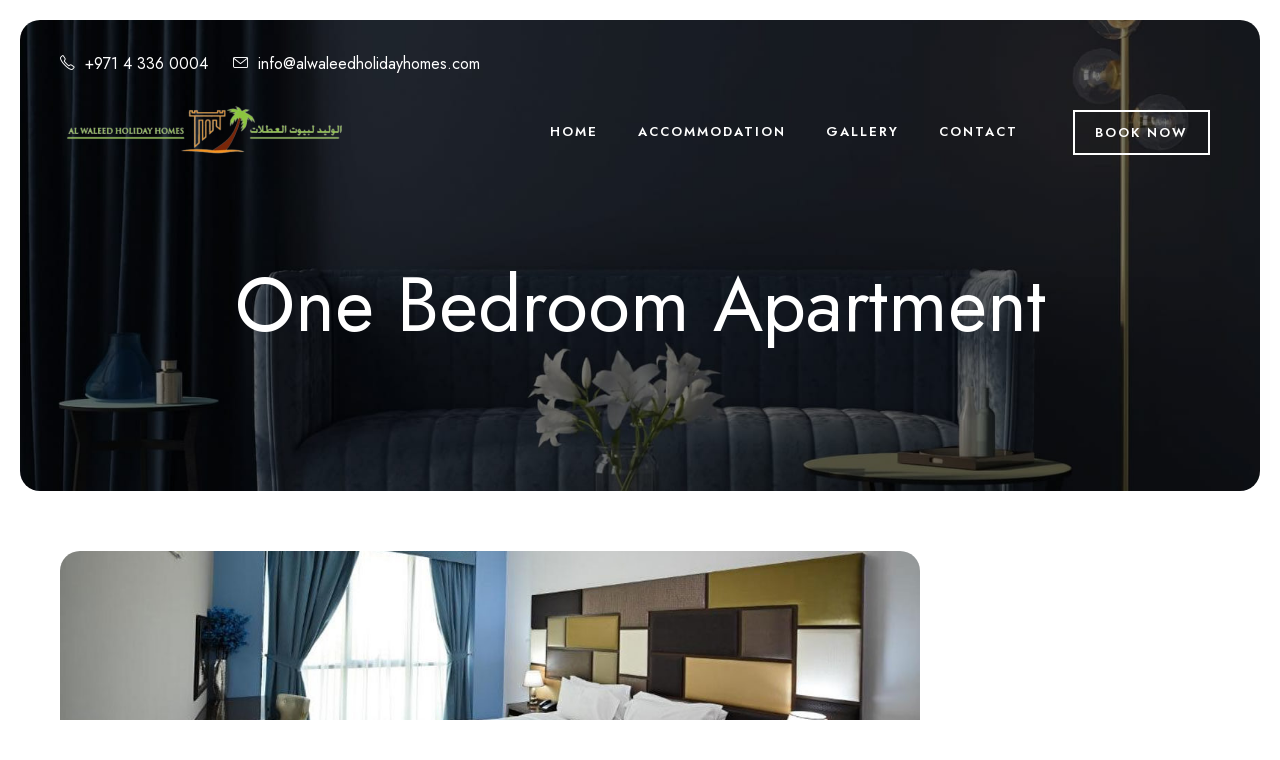

--- FILE ---
content_type: text/html; charset=UTF-8
request_url: https://www.alwaleedholidayhomes.com/room/one-bedroom-apartment/?currency=eur
body_size: 14641
content:
<!DOCTYPE html>
<html lang="en-US" class="no-js">
<head>
	<meta charset="UTF-8">
	<meta name="viewport" content="width=device-width, initial-scale=1">
	<link rel="profile" href="http://gmpg.org/xfn/11">
	<link rel="pingback" href="https://www.alwaleedholidayhomes.com/xmlrpc.php">
	<title>One Bedroom Apartment &#8211; Al Waleed Holiday Homes</title>
<meta name='robots' content='max-image-preview:large' />
<link rel='dns-prefetch' href='//fonts.googleapis.com' />
<link rel="alternate" type="application/rss+xml" title="Al Waleed Holiday Homes &raquo; Feed" href="https://www.alwaleedholidayhomes.com/feed/" />
<link rel="alternate" type="application/rss+xml" title="Al Waleed Holiday Homes &raquo; Comments Feed" href="https://www.alwaleedholidayhomes.com/comments/feed/" />
<link rel="alternate" title="oEmbed (JSON)" type="application/json+oembed" href="https://www.alwaleedholidayhomes.com/wp-json/oembed/1.0/embed?url=https%3A%2F%2Fwww.alwaleedholidayhomes.com%2Froom%2Fone-bedroom-apartment%2F" />
<link rel="alternate" title="oEmbed (XML)" type="text/xml+oembed" href="https://www.alwaleedholidayhomes.com/wp-json/oembed/1.0/embed?url=https%3A%2F%2Fwww.alwaleedholidayhomes.com%2Froom%2Fone-bedroom-apartment%2F&#038;format=xml" />
<style id='wp-img-auto-sizes-contain-inline-css' type='text/css'>
img:is([sizes=auto i],[sizes^="auto," i]){contain-intrinsic-size:3000px 1500px}
/*# sourceURL=wp-img-auto-sizes-contain-inline-css */
</style>
<style id='wp-emoji-styles-inline-css' type='text/css'>

	img.wp-smiley, img.emoji {
		display: inline !important;
		border: none !important;
		box-shadow: none !important;
		height: 1em !important;
		width: 1em !important;
		margin: 0 0.07em !important;
		vertical-align: -0.1em !important;
		background: none !important;
		padding: 0 !important;
	}
/*# sourceURL=wp-emoji-styles-inline-css */
</style>
<link rel='stylesheet' id='wp-block-library-css' href='https://www.alwaleedholidayhomes.com/wp-includes/css/dist/block-library/style.min.css?ver=6.9' type='text/css' media='all' />
<style id='wp-block-heading-inline-css' type='text/css'>
h1:where(.wp-block-heading).has-background,h2:where(.wp-block-heading).has-background,h3:where(.wp-block-heading).has-background,h4:where(.wp-block-heading).has-background,h5:where(.wp-block-heading).has-background,h6:where(.wp-block-heading).has-background{padding:1.25em 2.375em}h1.has-text-align-left[style*=writing-mode]:where([style*=vertical-lr]),h1.has-text-align-right[style*=writing-mode]:where([style*=vertical-rl]),h2.has-text-align-left[style*=writing-mode]:where([style*=vertical-lr]),h2.has-text-align-right[style*=writing-mode]:where([style*=vertical-rl]),h3.has-text-align-left[style*=writing-mode]:where([style*=vertical-lr]),h3.has-text-align-right[style*=writing-mode]:where([style*=vertical-rl]),h4.has-text-align-left[style*=writing-mode]:where([style*=vertical-lr]),h4.has-text-align-right[style*=writing-mode]:where([style*=vertical-rl]),h5.has-text-align-left[style*=writing-mode]:where([style*=vertical-lr]),h5.has-text-align-right[style*=writing-mode]:where([style*=vertical-rl]),h6.has-text-align-left[style*=writing-mode]:where([style*=vertical-lr]),h6.has-text-align-right[style*=writing-mode]:where([style*=vertical-rl]){rotate:180deg}
/*# sourceURL=https://www.alwaleedholidayhomes.com/wp-includes/blocks/heading/style.min.css */
</style>
<style id='wp-block-image-inline-css' type='text/css'>
.wp-block-image>a,.wp-block-image>figure>a{display:inline-block}.wp-block-image img{box-sizing:border-box;height:auto;max-width:100%;vertical-align:bottom}@media not (prefers-reduced-motion){.wp-block-image img.hide{visibility:hidden}.wp-block-image img.show{animation:show-content-image .4s}}.wp-block-image[style*=border-radius] img,.wp-block-image[style*=border-radius]>a{border-radius:inherit}.wp-block-image.has-custom-border img{box-sizing:border-box}.wp-block-image.aligncenter{text-align:center}.wp-block-image.alignfull>a,.wp-block-image.alignwide>a{width:100%}.wp-block-image.alignfull img,.wp-block-image.alignwide img{height:auto;width:100%}.wp-block-image .aligncenter,.wp-block-image .alignleft,.wp-block-image .alignright,.wp-block-image.aligncenter,.wp-block-image.alignleft,.wp-block-image.alignright{display:table}.wp-block-image .aligncenter>figcaption,.wp-block-image .alignleft>figcaption,.wp-block-image .alignright>figcaption,.wp-block-image.aligncenter>figcaption,.wp-block-image.alignleft>figcaption,.wp-block-image.alignright>figcaption{caption-side:bottom;display:table-caption}.wp-block-image .alignleft{float:left;margin:.5em 1em .5em 0}.wp-block-image .alignright{float:right;margin:.5em 0 .5em 1em}.wp-block-image .aligncenter{margin-left:auto;margin-right:auto}.wp-block-image :where(figcaption){margin-bottom:1em;margin-top:.5em}.wp-block-image.is-style-circle-mask img{border-radius:9999px}@supports ((-webkit-mask-image:none) or (mask-image:none)) or (-webkit-mask-image:none){.wp-block-image.is-style-circle-mask img{border-radius:0;-webkit-mask-image:url('data:image/svg+xml;utf8,<svg viewBox="0 0 100 100" xmlns="http://www.w3.org/2000/svg"><circle cx="50" cy="50" r="50"/></svg>');mask-image:url('data:image/svg+xml;utf8,<svg viewBox="0 0 100 100" xmlns="http://www.w3.org/2000/svg"><circle cx="50" cy="50" r="50"/></svg>');mask-mode:alpha;-webkit-mask-position:center;mask-position:center;-webkit-mask-repeat:no-repeat;mask-repeat:no-repeat;-webkit-mask-size:contain;mask-size:contain}}:root :where(.wp-block-image.is-style-rounded img,.wp-block-image .is-style-rounded img){border-radius:9999px}.wp-block-image figure{margin:0}.wp-lightbox-container{display:flex;flex-direction:column;position:relative}.wp-lightbox-container img{cursor:zoom-in}.wp-lightbox-container img:hover+button{opacity:1}.wp-lightbox-container button{align-items:center;backdrop-filter:blur(16px) saturate(180%);background-color:#5a5a5a40;border:none;border-radius:4px;cursor:zoom-in;display:flex;height:20px;justify-content:center;opacity:0;padding:0;position:absolute;right:16px;text-align:center;top:16px;width:20px;z-index:100}@media not (prefers-reduced-motion){.wp-lightbox-container button{transition:opacity .2s ease}}.wp-lightbox-container button:focus-visible{outline:3px auto #5a5a5a40;outline:3px auto -webkit-focus-ring-color;outline-offset:3px}.wp-lightbox-container button:hover{cursor:pointer;opacity:1}.wp-lightbox-container button:focus{opacity:1}.wp-lightbox-container button:focus,.wp-lightbox-container button:hover,.wp-lightbox-container button:not(:hover):not(:active):not(.has-background){background-color:#5a5a5a40;border:none}.wp-lightbox-overlay{box-sizing:border-box;cursor:zoom-out;height:100vh;left:0;overflow:hidden;position:fixed;top:0;visibility:hidden;width:100%;z-index:100000}.wp-lightbox-overlay .close-button{align-items:center;cursor:pointer;display:flex;justify-content:center;min-height:40px;min-width:40px;padding:0;position:absolute;right:calc(env(safe-area-inset-right) + 16px);top:calc(env(safe-area-inset-top) + 16px);z-index:5000000}.wp-lightbox-overlay .close-button:focus,.wp-lightbox-overlay .close-button:hover,.wp-lightbox-overlay .close-button:not(:hover):not(:active):not(.has-background){background:none;border:none}.wp-lightbox-overlay .lightbox-image-container{height:var(--wp--lightbox-container-height);left:50%;overflow:hidden;position:absolute;top:50%;transform:translate(-50%,-50%);transform-origin:top left;width:var(--wp--lightbox-container-width);z-index:9999999999}.wp-lightbox-overlay .wp-block-image{align-items:center;box-sizing:border-box;display:flex;height:100%;justify-content:center;margin:0;position:relative;transform-origin:0 0;width:100%;z-index:3000000}.wp-lightbox-overlay .wp-block-image img{height:var(--wp--lightbox-image-height);min-height:var(--wp--lightbox-image-height);min-width:var(--wp--lightbox-image-width);width:var(--wp--lightbox-image-width)}.wp-lightbox-overlay .wp-block-image figcaption{display:none}.wp-lightbox-overlay button{background:none;border:none}.wp-lightbox-overlay .scrim{background-color:#fff;height:100%;opacity:.9;position:absolute;width:100%;z-index:2000000}.wp-lightbox-overlay.active{visibility:visible}@media not (prefers-reduced-motion){.wp-lightbox-overlay.active{animation:turn-on-visibility .25s both}.wp-lightbox-overlay.active img{animation:turn-on-visibility .35s both}.wp-lightbox-overlay.show-closing-animation:not(.active){animation:turn-off-visibility .35s both}.wp-lightbox-overlay.show-closing-animation:not(.active) img{animation:turn-off-visibility .25s both}.wp-lightbox-overlay.zoom.active{animation:none;opacity:1;visibility:visible}.wp-lightbox-overlay.zoom.active .lightbox-image-container{animation:lightbox-zoom-in .4s}.wp-lightbox-overlay.zoom.active .lightbox-image-container img{animation:none}.wp-lightbox-overlay.zoom.active .scrim{animation:turn-on-visibility .4s forwards}.wp-lightbox-overlay.zoom.show-closing-animation:not(.active){animation:none}.wp-lightbox-overlay.zoom.show-closing-animation:not(.active) .lightbox-image-container{animation:lightbox-zoom-out .4s}.wp-lightbox-overlay.zoom.show-closing-animation:not(.active) .lightbox-image-container img{animation:none}.wp-lightbox-overlay.zoom.show-closing-animation:not(.active) .scrim{animation:turn-off-visibility .4s forwards}}@keyframes show-content-image{0%{visibility:hidden}99%{visibility:hidden}to{visibility:visible}}@keyframes turn-on-visibility{0%{opacity:0}to{opacity:1}}@keyframes turn-off-visibility{0%{opacity:1;visibility:visible}99%{opacity:0;visibility:visible}to{opacity:0;visibility:hidden}}@keyframes lightbox-zoom-in{0%{transform:translate(calc((-100vw + var(--wp--lightbox-scrollbar-width))/2 + var(--wp--lightbox-initial-left-position)),calc(-50vh + var(--wp--lightbox-initial-top-position))) scale(var(--wp--lightbox-scale))}to{transform:translate(-50%,-50%) scale(1)}}@keyframes lightbox-zoom-out{0%{transform:translate(-50%,-50%) scale(1);visibility:visible}99%{visibility:visible}to{transform:translate(calc((-100vw + var(--wp--lightbox-scrollbar-width))/2 + var(--wp--lightbox-initial-left-position)),calc(-50vh + var(--wp--lightbox-initial-top-position))) scale(var(--wp--lightbox-scale));visibility:hidden}}
/*# sourceURL=https://www.alwaleedholidayhomes.com/wp-includes/blocks/image/style.min.css */
</style>
<style id='wp-block-paragraph-inline-css' type='text/css'>
.is-small-text{font-size:.875em}.is-regular-text{font-size:1em}.is-large-text{font-size:2.25em}.is-larger-text{font-size:3em}.has-drop-cap:not(:focus):first-letter{float:left;font-size:8.4em;font-style:normal;font-weight:100;line-height:.68;margin:.05em .1em 0 0;text-transform:uppercase}body.rtl .has-drop-cap:not(:focus):first-letter{float:none;margin-left:.1em}p.has-drop-cap.has-background{overflow:hidden}:root :where(p.has-background){padding:1.25em 2.375em}:where(p.has-text-color:not(.has-link-color)) a{color:inherit}p.has-text-align-left[style*="writing-mode:vertical-lr"],p.has-text-align-right[style*="writing-mode:vertical-rl"]{rotate:180deg}
/*# sourceURL=https://www.alwaleedholidayhomes.com/wp-includes/blocks/paragraph/style.min.css */
</style>
<style id='global-styles-inline-css' type='text/css'>
:root{--wp--preset--aspect-ratio--square: 1;--wp--preset--aspect-ratio--4-3: 4/3;--wp--preset--aspect-ratio--3-4: 3/4;--wp--preset--aspect-ratio--3-2: 3/2;--wp--preset--aspect-ratio--2-3: 2/3;--wp--preset--aspect-ratio--16-9: 16/9;--wp--preset--aspect-ratio--9-16: 9/16;--wp--preset--color--black: #000000;--wp--preset--color--cyan-bluish-gray: #abb8c3;--wp--preset--color--white: #ffffff;--wp--preset--color--pale-pink: #f78da7;--wp--preset--color--vivid-red: #cf2e2e;--wp--preset--color--luminous-vivid-orange: #ff6900;--wp--preset--color--luminous-vivid-amber: #fcb900;--wp--preset--color--light-green-cyan: #7bdcb5;--wp--preset--color--vivid-green-cyan: #00d084;--wp--preset--color--pale-cyan-blue: #8ed1fc;--wp--preset--color--vivid-cyan-blue: #0693e3;--wp--preset--color--vivid-purple: #9b51e0;--wp--preset--gradient--vivid-cyan-blue-to-vivid-purple: linear-gradient(135deg,rgb(6,147,227) 0%,rgb(155,81,224) 100%);--wp--preset--gradient--light-green-cyan-to-vivid-green-cyan: linear-gradient(135deg,rgb(122,220,180) 0%,rgb(0,208,130) 100%);--wp--preset--gradient--luminous-vivid-amber-to-luminous-vivid-orange: linear-gradient(135deg,rgb(252,185,0) 0%,rgb(255,105,0) 100%);--wp--preset--gradient--luminous-vivid-orange-to-vivid-red: linear-gradient(135deg,rgb(255,105,0) 0%,rgb(207,46,46) 100%);--wp--preset--gradient--very-light-gray-to-cyan-bluish-gray: linear-gradient(135deg,rgb(238,238,238) 0%,rgb(169,184,195) 100%);--wp--preset--gradient--cool-to-warm-spectrum: linear-gradient(135deg,rgb(74,234,220) 0%,rgb(151,120,209) 20%,rgb(207,42,186) 40%,rgb(238,44,130) 60%,rgb(251,105,98) 80%,rgb(254,248,76) 100%);--wp--preset--gradient--blush-light-purple: linear-gradient(135deg,rgb(255,206,236) 0%,rgb(152,150,240) 100%);--wp--preset--gradient--blush-bordeaux: linear-gradient(135deg,rgb(254,205,165) 0%,rgb(254,45,45) 50%,rgb(107,0,62) 100%);--wp--preset--gradient--luminous-dusk: linear-gradient(135deg,rgb(255,203,112) 0%,rgb(199,81,192) 50%,rgb(65,88,208) 100%);--wp--preset--gradient--pale-ocean: linear-gradient(135deg,rgb(255,245,203) 0%,rgb(182,227,212) 50%,rgb(51,167,181) 100%);--wp--preset--gradient--electric-grass: linear-gradient(135deg,rgb(202,248,128) 0%,rgb(113,206,126) 100%);--wp--preset--gradient--midnight: linear-gradient(135deg,rgb(2,3,129) 0%,rgb(40,116,252) 100%);--wp--preset--font-size--small: 13px;--wp--preset--font-size--medium: 20px;--wp--preset--font-size--large: 36px;--wp--preset--font-size--x-large: 42px;--wp--preset--spacing--20: 0.44rem;--wp--preset--spacing--30: 0.67rem;--wp--preset--spacing--40: 1rem;--wp--preset--spacing--50: 1.5rem;--wp--preset--spacing--60: 2.25rem;--wp--preset--spacing--70: 3.38rem;--wp--preset--spacing--80: 5.06rem;--wp--preset--shadow--natural: 6px 6px 9px rgba(0, 0, 0, 0.2);--wp--preset--shadow--deep: 12px 12px 50px rgba(0, 0, 0, 0.4);--wp--preset--shadow--sharp: 6px 6px 0px rgba(0, 0, 0, 0.2);--wp--preset--shadow--outlined: 6px 6px 0px -3px rgb(255, 255, 255), 6px 6px rgb(0, 0, 0);--wp--preset--shadow--crisp: 6px 6px 0px rgb(0, 0, 0);}:where(.is-layout-flex){gap: 0.5em;}:where(.is-layout-grid){gap: 0.5em;}body .is-layout-flex{display: flex;}.is-layout-flex{flex-wrap: wrap;align-items: center;}.is-layout-flex > :is(*, div){margin: 0;}body .is-layout-grid{display: grid;}.is-layout-grid > :is(*, div){margin: 0;}:where(.wp-block-columns.is-layout-flex){gap: 2em;}:where(.wp-block-columns.is-layout-grid){gap: 2em;}:where(.wp-block-post-template.is-layout-flex){gap: 1.25em;}:where(.wp-block-post-template.is-layout-grid){gap: 1.25em;}.has-black-color{color: var(--wp--preset--color--black) !important;}.has-cyan-bluish-gray-color{color: var(--wp--preset--color--cyan-bluish-gray) !important;}.has-white-color{color: var(--wp--preset--color--white) !important;}.has-pale-pink-color{color: var(--wp--preset--color--pale-pink) !important;}.has-vivid-red-color{color: var(--wp--preset--color--vivid-red) !important;}.has-luminous-vivid-orange-color{color: var(--wp--preset--color--luminous-vivid-orange) !important;}.has-luminous-vivid-amber-color{color: var(--wp--preset--color--luminous-vivid-amber) !important;}.has-light-green-cyan-color{color: var(--wp--preset--color--light-green-cyan) !important;}.has-vivid-green-cyan-color{color: var(--wp--preset--color--vivid-green-cyan) !important;}.has-pale-cyan-blue-color{color: var(--wp--preset--color--pale-cyan-blue) !important;}.has-vivid-cyan-blue-color{color: var(--wp--preset--color--vivid-cyan-blue) !important;}.has-vivid-purple-color{color: var(--wp--preset--color--vivid-purple) !important;}.has-black-background-color{background-color: var(--wp--preset--color--black) !important;}.has-cyan-bluish-gray-background-color{background-color: var(--wp--preset--color--cyan-bluish-gray) !important;}.has-white-background-color{background-color: var(--wp--preset--color--white) !important;}.has-pale-pink-background-color{background-color: var(--wp--preset--color--pale-pink) !important;}.has-vivid-red-background-color{background-color: var(--wp--preset--color--vivid-red) !important;}.has-luminous-vivid-orange-background-color{background-color: var(--wp--preset--color--luminous-vivid-orange) !important;}.has-luminous-vivid-amber-background-color{background-color: var(--wp--preset--color--luminous-vivid-amber) !important;}.has-light-green-cyan-background-color{background-color: var(--wp--preset--color--light-green-cyan) !important;}.has-vivid-green-cyan-background-color{background-color: var(--wp--preset--color--vivid-green-cyan) !important;}.has-pale-cyan-blue-background-color{background-color: var(--wp--preset--color--pale-cyan-blue) !important;}.has-vivid-cyan-blue-background-color{background-color: var(--wp--preset--color--vivid-cyan-blue) !important;}.has-vivid-purple-background-color{background-color: var(--wp--preset--color--vivid-purple) !important;}.has-black-border-color{border-color: var(--wp--preset--color--black) !important;}.has-cyan-bluish-gray-border-color{border-color: var(--wp--preset--color--cyan-bluish-gray) !important;}.has-white-border-color{border-color: var(--wp--preset--color--white) !important;}.has-pale-pink-border-color{border-color: var(--wp--preset--color--pale-pink) !important;}.has-vivid-red-border-color{border-color: var(--wp--preset--color--vivid-red) !important;}.has-luminous-vivid-orange-border-color{border-color: var(--wp--preset--color--luminous-vivid-orange) !important;}.has-luminous-vivid-amber-border-color{border-color: var(--wp--preset--color--luminous-vivid-amber) !important;}.has-light-green-cyan-border-color{border-color: var(--wp--preset--color--light-green-cyan) !important;}.has-vivid-green-cyan-border-color{border-color: var(--wp--preset--color--vivid-green-cyan) !important;}.has-pale-cyan-blue-border-color{border-color: var(--wp--preset--color--pale-cyan-blue) !important;}.has-vivid-cyan-blue-border-color{border-color: var(--wp--preset--color--vivid-cyan-blue) !important;}.has-vivid-purple-border-color{border-color: var(--wp--preset--color--vivid-purple) !important;}.has-vivid-cyan-blue-to-vivid-purple-gradient-background{background: var(--wp--preset--gradient--vivid-cyan-blue-to-vivid-purple) !important;}.has-light-green-cyan-to-vivid-green-cyan-gradient-background{background: var(--wp--preset--gradient--light-green-cyan-to-vivid-green-cyan) !important;}.has-luminous-vivid-amber-to-luminous-vivid-orange-gradient-background{background: var(--wp--preset--gradient--luminous-vivid-amber-to-luminous-vivid-orange) !important;}.has-luminous-vivid-orange-to-vivid-red-gradient-background{background: var(--wp--preset--gradient--luminous-vivid-orange-to-vivid-red) !important;}.has-very-light-gray-to-cyan-bluish-gray-gradient-background{background: var(--wp--preset--gradient--very-light-gray-to-cyan-bluish-gray) !important;}.has-cool-to-warm-spectrum-gradient-background{background: var(--wp--preset--gradient--cool-to-warm-spectrum) !important;}.has-blush-light-purple-gradient-background{background: var(--wp--preset--gradient--blush-light-purple) !important;}.has-blush-bordeaux-gradient-background{background: var(--wp--preset--gradient--blush-bordeaux) !important;}.has-luminous-dusk-gradient-background{background: var(--wp--preset--gradient--luminous-dusk) !important;}.has-pale-ocean-gradient-background{background: var(--wp--preset--gradient--pale-ocean) !important;}.has-electric-grass-gradient-background{background: var(--wp--preset--gradient--electric-grass) !important;}.has-midnight-gradient-background{background: var(--wp--preset--gradient--midnight) !important;}.has-small-font-size{font-size: var(--wp--preset--font-size--small) !important;}.has-medium-font-size{font-size: var(--wp--preset--font-size--medium) !important;}.has-large-font-size{font-size: var(--wp--preset--font-size--large) !important;}.has-x-large-font-size{font-size: var(--wp--preset--font-size--x-large) !important;}
/*# sourceURL=global-styles-inline-css */
</style>

<style id='classic-theme-styles-inline-css' type='text/css'>
/*! This file is auto-generated */
.wp-block-button__link{color:#fff;background-color:#32373c;border-radius:9999px;box-shadow:none;text-decoration:none;padding:calc(.667em + 2px) calc(1.333em + 2px);font-size:1.125em}.wp-block-file__button{background:#32373c;color:#fff;text-decoration:none}
/*# sourceURL=/wp-includes/css/classic-themes.min.css */
</style>
<link rel='stylesheet' id='contact-form-7-css' href='https://www.alwaleedholidayhomes.com/wp-content/plugins/contact-form-7/includes/css/styles.css?ver=5.6.3' type='text/css' media='all' />
<link rel='stylesheet' id='gdlr-core-google-font-css' href='https://fonts.googleapis.com/css?family=Jost%3A100%2C200%2C300%2Cregular%2C500%2C600%2C700%2C800%2C900%2C100italic%2C200italic%2C300italic%2Citalic%2C500italic%2C600italic%2C700italic%2C800italic%2C900italic%7CAmiri%3Aregular%2Citalic%2C700%2C700italic%7CAllison%3Aregular&#038;subset=cyrillic%2Clatin%2Clatin-ext%2Carabic%2Cvietnamese&#038;ver=6.9' type='text/css' media='all' />
<link rel='stylesheet' id='font-awesome-css' href='https://www.alwaleedholidayhomes.com/wp-content/plugins/elementor/assets/lib/font-awesome/css/font-awesome.min.css?ver=4.7.0' type='text/css' media='all' />
<link rel='stylesheet' id='fa5-css' href='https://www.alwaleedholidayhomes.com/wp-content/plugins/goodlayers-core/plugins/fa5/fa5.css?ver=6.9' type='text/css' media='all' />
<link rel='stylesheet' id='elegant-font-css' href='https://www.alwaleedholidayhomes.com/wp-content/plugins/goodlayers-core/plugins/elegant/elegant-font.css?ver=6.9' type='text/css' media='all' />
<link rel='stylesheet' id='ionicons-css' href='https://www.alwaleedholidayhomes.com/wp-content/plugins/goodlayers-core/plugins/ionicons/ionicons.css?ver=6.9' type='text/css' media='all' />
<link rel='stylesheet' id='simple-line-icons-css' href='https://www.alwaleedholidayhomes.com/wp-content/plugins/goodlayers-core/plugins/simpleline/simpleline.css?ver=6.9' type='text/css' media='all' />
<link rel='stylesheet' id='gdlr-custom-icon-css' href='https://www.alwaleedholidayhomes.com/wp-content/plugins/goodlayers-core/plugins/gdlr-custom-icon/gdlr-custom-icon.css?ver=6.9' type='text/css' media='all' />
<link rel='stylesheet' id='gdlr-core-plugin-css' href='https://www.alwaleedholidayhomes.com/wp-content/plugins/goodlayers-core/plugins/style.css?ver=1663749641' type='text/css' media='all' />
<link rel='stylesheet' id='gdlr-core-page-builder-css' href='https://www.alwaleedholidayhomes.com/wp-content/plugins/goodlayers-core/include/css/page-builder.css?ver=6.9' type='text/css' media='all' />
<link rel='stylesheet' id='tourmaster-style-css' href='https://www.alwaleedholidayhomes.com/wp-content/plugins/tourmaster/tourmaster.css?ver=4.1.4' type='text/css' media='all' />
<link rel='stylesheet' id='tourmaster-global-custom-style-css' href='https://www.alwaleedholidayhomes.com/wp-content/uploads/tourmaster-global-style-custom.css?1663659773&#038;ver=6.9' type='text/css' media='all' />
<link rel='stylesheet' id='wpgmp-frontend_css-css' href='https://www.alwaleedholidayhomes.com/wp-content/plugins/wp-google-map-plugin/assets/css/frontend.css?ver=6.9' type='text/css' media='all' />
<link rel='stylesheet' id='tourmaster-custom-style-css' href='https://www.alwaleedholidayhomes.com/wp-content/plugins/tourmaster/style-custom.css?ver=6.9' type='text/css' media='all' />
<link rel='stylesheet' id='tourmaster-room-style-css' href='https://www.alwaleedholidayhomes.com/wp-content/plugins/tourmaster/room/tourmaster-room.css?ver=1.0.0' type='text/css' media='all' />
<link rel='stylesheet' id='tourmaster-room-custom-style-css' href='https://www.alwaleedholidayhomes.com/wp-content/uploads/tourmaster-room-style-custom.css?1663661089&#038;ver=6.9' type='text/css' media='all' />
<link rel='stylesheet' id='hotale-style-core-css' href='https://www.alwaleedholidayhomes.com/wp-content/themes/hotale/css/style-core.css?ver=6.9' type='text/css' media='all' />
<link rel='stylesheet' id='hotale-custom-style-css' href='https://www.alwaleedholidayhomes.com/wp-content/uploads/hotale-style-custom.css?1663927938&#038;ver=6.9' type='text/css' media='all' />
<script type="text/javascript" src="https://www.alwaleedholidayhomes.com/wp-includes/js/jquery/jquery.min.js?ver=3.7.1" id="jquery-core-js"></script>
<script type="text/javascript" src="https://www.alwaleedholidayhomes.com/wp-includes/js/jquery/jquery-migrate.min.js?ver=3.4.1" id="jquery-migrate-js"></script>
<link rel="https://api.w.org/" href="https://www.alwaleedholidayhomes.com/wp-json/" /><link rel="alternate" title="JSON" type="application/json" href="https://www.alwaleedholidayhomes.com/wp-json/wp/v2/room/15669" /><link rel="EditURI" type="application/rsd+xml" title="RSD" href="https://www.alwaleedholidayhomes.com/xmlrpc.php?rsd" />
<meta name="generator" content="WordPress 6.9" />
<link rel="canonical" href="https://www.alwaleedholidayhomes.com/room/one-bedroom-apartment/" />
<link rel='shortlink' href='https://www.alwaleedholidayhomes.com/?p=15669' />
<style>@media only screen and (max-width: 767px){#gdlr-core-sidebar-wrapper-1.gdlr-core-pbf-sidebar-wrapper .gdlr-core-pbf-sidebar-content{padding-bottom: 10px !important;} #gdlr-core-sidebar-wrapper-1.gdlr-core-pbf-sidebar-wrapper .gdlr-core-pbf-sidebar-left,#gdlr-core-sidebar-wrapper-1.gdlr-core-pbf-sidebar-wrapper .gdlr-core-pbf-sidebar-right{padding-bottom: 15px !important;} }#gdlr-core-column-1:hover .gdlr-core-pbf-column-content-margin, #gdlr-core-column-1:hover .gdlr-core-pbf-column-content-margin .gdlr-core-pbf-background-wrap, #gdlr-core-column-1:hover .gdlr-core-pbf-column-content-margin .gdlr-core-pbf-background-frame{ border-color: #ffffff !important; }#gdlr-core-column-1:hover .gdlr-core-pbf-column-content-margin .gdlr-core-pbf-background-wrap{  }@media only screen and (max-width: 767px){#gdlr-core-column-1 .gdlr-core-pbf-column-content-margin{padding-bottom: 0px !important;}}#gdlr-core-column-2:hover .gdlr-core-pbf-column-content-margin, #gdlr-core-column-2:hover .gdlr-core-pbf-column-content-margin .gdlr-core-pbf-background-wrap, #gdlr-core-column-2:hover .gdlr-core-pbf-column-content-margin .gdlr-core-pbf-background-frame{ border-color: #ffffff !important; }#gdlr-core-column-2:hover .gdlr-core-pbf-column-content-margin .gdlr-core-pbf-background-wrap{  }@media only screen and (max-width: 767px){#gdlr-core-column-2 .gdlr-core-pbf-column-content-margin{padding-top: 20px !important;}}#gdlr-core-column-3:hover .gdlr-core-pbf-column-content-margin, #gdlr-core-column-3:hover .gdlr-core-pbf-column-content-margin .gdlr-core-pbf-background-wrap, #gdlr-core-column-3:hover .gdlr-core-pbf-column-content-margin .gdlr-core-pbf-background-frame{ border-color: #ffffff !important; }#gdlr-core-column-3:hover .gdlr-core-pbf-column-content-margin .gdlr-core-pbf-background-wrap{  }#gdlr-core-column-4:hover .gdlr-core-pbf-column-content-margin, #gdlr-core-column-4:hover .gdlr-core-pbf-column-content-margin .gdlr-core-pbf-background-wrap, #gdlr-core-column-4:hover .gdlr-core-pbf-column-content-margin .gdlr-core-pbf-background-frame{ border-color: #ffffff !important; }#gdlr-core-column-4:hover .gdlr-core-pbf-column-content-margin .gdlr-core-pbf-background-wrap{  }#gdlr-core-column-5:hover .gdlr-core-pbf-column-content-margin, #gdlr-core-column-5:hover .gdlr-core-pbf-column-content-margin .gdlr-core-pbf-background-wrap, #gdlr-core-column-5:hover .gdlr-core-pbf-column-content-margin .gdlr-core-pbf-background-frame{ border-color: #ffffff !important; }#gdlr-core-column-5:hover .gdlr-core-pbf-column-content-margin .gdlr-core-pbf-background-wrap{  }#gdlr-core-column-6:hover .gdlr-core-pbf-column-content-margin, #gdlr-core-column-6:hover .gdlr-core-pbf-column-content-margin .gdlr-core-pbf-background-wrap, #gdlr-core-column-6:hover .gdlr-core-pbf-column-content-margin .gdlr-core-pbf-background-frame{ border-color: #ffffff !important; }#gdlr-core-column-6:hover .gdlr-core-pbf-column-content-margin .gdlr-core-pbf-background-wrap{  }#gdlr-core-column-7:hover .gdlr-core-pbf-column-content-margin, #gdlr-core-column-7:hover .gdlr-core-pbf-column-content-margin .gdlr-core-pbf-background-wrap, #gdlr-core-column-7:hover .gdlr-core-pbf-column-content-margin .gdlr-core-pbf-background-frame{ border-color: #ffffff !important; }#gdlr-core-column-7:hover .gdlr-core-pbf-column-content-margin .gdlr-core-pbf-background-wrap{  }#gdlr-core-column-8:hover .gdlr-core-pbf-column-content-margin, #gdlr-core-column-8:hover .gdlr-core-pbf-column-content-margin .gdlr-core-pbf-background-wrap, #gdlr-core-column-8:hover .gdlr-core-pbf-column-content-margin .gdlr-core-pbf-background-frame{ border-color: #ffffff !important; }#gdlr-core-column-8:hover .gdlr-core-pbf-column-content-margin .gdlr-core-pbf-background-wrap{  }#gdlr-core-column-8:hover .gdlr-core-move-up-with-shadow{ box-shadow: 0px 10px 30px rgba(10, 10, 10,0.08) ; -moz-box-shadow: 0px 10px 30px rgba(10, 10, 10,0.08) ; -webkit-box-shadow: 0px 10px 30px rgba(10, 10, 10,0.08) ; z-index: 1 ;transform: translate3d(0, -5px, 0);  }@media only screen and (max-width: 999px){#gdlr-core-column-8 .gdlr-core-pbf-column-content-margin{}}@media only screen and (max-width: 767px){#gdlr-core-column-8 .gdlr-core-pbf-column-content-margin{margin-right: 20px !important;margin-left: 20px !important;}}#gdlr-core-column-9:hover .gdlr-core-pbf-column-content-margin, #gdlr-core-column-9:hover .gdlr-core-pbf-column-content-margin .gdlr-core-pbf-background-wrap, #gdlr-core-column-9:hover .gdlr-core-pbf-column-content-margin .gdlr-core-pbf-background-frame{ border-color: #ffffff !important; }#gdlr-core-column-9:hover .gdlr-core-pbf-column-content-margin .gdlr-core-pbf-background-wrap{  }#gdlr-core-column-9:hover .gdlr-core-move-up-with-shadow{ box-shadow: 0px 10px 30px rgba(10, 10, 10,0.08) ; -moz-box-shadow: 0px 10px 30px rgba(10, 10, 10,0.08) ; -webkit-box-shadow: 0px 10px 30px rgba(10, 10, 10,0.08) ; z-index: 1 ;transform: translate3d(0, -5px, 0);  }@media only screen and (max-width: 767px){#gdlr-core-column-9 .gdlr-core-pbf-column-content-margin{margin-right: 20px !important;margin-left: 20px !important;}}#gdlr-core-column-10:hover .gdlr-core-pbf-column-content-margin, #gdlr-core-column-10:hover .gdlr-core-pbf-column-content-margin .gdlr-core-pbf-background-wrap, #gdlr-core-column-10:hover .gdlr-core-pbf-column-content-margin .gdlr-core-pbf-background-frame{ border-color: #ffffff !important; }#gdlr-core-column-10:hover .gdlr-core-pbf-column-content-margin .gdlr-core-pbf-background-wrap{  }#gdlr-core-column-10:hover .gdlr-core-move-up-with-shadow{ box-shadow: 0px 10px 30px rgba(10, 10, 10,0.08) ; -moz-box-shadow: 0px 10px 30px rgba(10, 10, 10,0.08) ; -webkit-box-shadow: 0px 10px 30px rgba(10, 10, 10,0.08) ; z-index: 1 ;transform: translate3d(0, -5px, 0);  }@media only screen and (max-width: 767px){#gdlr-core-column-10 .gdlr-core-pbf-column-content-margin{margin-right: 20px !important;margin-left: 20px !important;}}#gdlr-core-column-11:hover .gdlr-core-pbf-column-content-margin, #gdlr-core-column-11:hover .gdlr-core-pbf-column-content-margin .gdlr-core-pbf-background-wrap, #gdlr-core-column-11:hover .gdlr-core-pbf-column-content-margin .gdlr-core-pbf-background-frame{ border-color: #ffffff !important; }#gdlr-core-column-11:hover .gdlr-core-pbf-column-content-margin .gdlr-core-pbf-background-wrap{  }#gdlr-core-column-11:hover .gdlr-core-move-up-with-shadow{ box-shadow: 0px 10px 30px rgba(10, 10, 10,0.09) ; -moz-box-shadow: 0px 10px 30px rgba(10, 10, 10,0.09) ; -webkit-box-shadow: 0px 10px 30px rgba(10, 10, 10,0.09) ; z-index: 1 ;transform: translate3d(0, -5px, 0);  }@media only screen and (max-width: 999px){#gdlr-core-column-11 .gdlr-core-pbf-column-content-margin{}}@media only screen and (max-width: 767px){#gdlr-core-column-11 .gdlr-core-pbf-column-content-margin{margin-right: 20px !important;margin-left: 20px !important;}}#gdlr-core-column-12:hover .gdlr-core-pbf-column-content-margin, #gdlr-core-column-12:hover .gdlr-core-pbf-column-content-margin .gdlr-core-pbf-background-wrap, #gdlr-core-column-12:hover .gdlr-core-pbf-column-content-margin .gdlr-core-pbf-background-frame{ border-color: #ffffff !important; }#gdlr-core-column-12:hover .gdlr-core-pbf-column-content-margin .gdlr-core-pbf-background-wrap{  }#gdlr-core-column-12:hover .gdlr-core-move-up-with-shadow{ box-shadow: 0px 10px 30px rgba(10, 10, 10,0.08) ; -moz-box-shadow: 0px 10px 30px rgba(10, 10, 10,0.08) ; -webkit-box-shadow: 0px 10px 30px rgba(10, 10, 10,0.08) ; z-index: 1 ;transform: translate3d(0, -5px, 0);  }@media only screen and (max-width: 767px){#gdlr-core-column-12 .gdlr-core-pbf-column-content-margin{margin-right: 20px !important;margin-left: 20px !important;}}#gdlr-core-column-13:hover .gdlr-core-pbf-column-content-margin, #gdlr-core-column-13:hover .gdlr-core-pbf-column-content-margin .gdlr-core-pbf-background-wrap, #gdlr-core-column-13:hover .gdlr-core-pbf-column-content-margin .gdlr-core-pbf-background-frame{ border-color: #ffffff !important; }#gdlr-core-column-13:hover .gdlr-core-pbf-column-content-margin .gdlr-core-pbf-background-wrap{  }#gdlr-core-column-13:hover .gdlr-core-move-up-with-shadow{ box-shadow: 0px 10px 30px rgba(10, 10, 10,0.08) ; -moz-box-shadow: 0px 10px 30px rgba(10, 10, 10,0.08) ; -webkit-box-shadow: 0px 10px 30px rgba(10, 10, 10,0.08) ; z-index: 1 ;transform: translate3d(0, -5px, 0);  }@media only screen and (max-width: 767px){#gdlr-core-column-13 .gdlr-core-pbf-column-content-margin{margin-right: 20px !important;margin-left: 20px !important;}}#gdlr-core-column-14:hover .gdlr-core-pbf-column-content-margin, #gdlr-core-column-14:hover .gdlr-core-pbf-column-content-margin .gdlr-core-pbf-background-wrap, #gdlr-core-column-14:hover .gdlr-core-pbf-column-content-margin .gdlr-core-pbf-background-frame{ border-color: #ffffff !important; }#gdlr-core-column-14:hover .gdlr-core-pbf-column-content-margin .gdlr-core-pbf-background-wrap{  }#gdlr-core-column-14:hover .gdlr-core-move-up-with-shadow{ box-shadow: 0px 10px 30px rgba(10, 10, 10,0.08) ; -moz-box-shadow: 0px 10px 30px rgba(10, 10, 10,0.08) ; -webkit-box-shadow: 0px 10px 30px rgba(10, 10, 10,0.08) ; z-index: 1 ;transform: translate3d(0, -5px, 0);  }@media only screen and (max-width: 999px){#gdlr-core-column-14 .gdlr-core-pbf-column-content-margin{}}@media only screen and (max-width: 767px){#gdlr-core-column-14 .gdlr-core-pbf-column-content-margin{margin-right: 20px !important;margin-left: 20px !important;}}#gdlr-core-column-15:hover .gdlr-core-pbf-column-content-margin, #gdlr-core-column-15:hover .gdlr-core-pbf-column-content-margin .gdlr-core-pbf-background-wrap, #gdlr-core-column-15:hover .gdlr-core-pbf-column-content-margin .gdlr-core-pbf-background-frame{ border-color: #ffffff !important; }#gdlr-core-column-15:hover .gdlr-core-pbf-column-content-margin .gdlr-core-pbf-background-wrap{  }#gdlr-core-column-15:hover .gdlr-core-move-up-with-shadow{ box-shadow: 0px 10px 30px rgba(10, 10, 10,0.08) ; -moz-box-shadow: 0px 10px 30px rgba(10, 10, 10,0.08) ; -webkit-box-shadow: 0px 10px 30px rgba(10, 10, 10,0.08) ; z-index: 1 ;transform: translate3d(0, -5px, 0);  }@media only screen and (max-width: 767px){#gdlr-core-column-15 .gdlr-core-pbf-column-content-margin{margin-right: 20px !important;margin-left: 20px !important;}}#gdlr-core-column-16:hover .gdlr-core-pbf-column-content-margin, #gdlr-core-column-16:hover .gdlr-core-pbf-column-content-margin .gdlr-core-pbf-background-wrap, #gdlr-core-column-16:hover .gdlr-core-pbf-column-content-margin .gdlr-core-pbf-background-frame{ border-color: #ffffff !important; }#gdlr-core-column-16:hover .gdlr-core-pbf-column-content-margin .gdlr-core-pbf-background-wrap{  }#gdlr-core-column-17:hover .gdlr-core-pbf-column-content-margin, #gdlr-core-column-17:hover .gdlr-core-pbf-column-content-margin .gdlr-core-pbf-background-wrap, #gdlr-core-column-17:hover .gdlr-core-pbf-column-content-margin .gdlr-core-pbf-background-frame{ border-color: #ffffff !important; }#gdlr-core-column-17:hover .gdlr-core-pbf-column-content-margin .gdlr-core-pbf-background-wrap{  }#gdlr-core-column-17:hover .gdlr-core-move-up-with-shadow{ box-shadow: 0px 10px 30px rgba(10, 10, 10,0.08) ; -moz-box-shadow: 0px 10px 30px rgba(10, 10, 10,0.08) ; -webkit-box-shadow: 0px 10px 30px rgba(10, 10, 10,0.08) ; z-index: 1 ;transform: translate3d(0, -5px, 0);  }@media only screen and (max-width: 999px){#gdlr-core-column-17 .gdlr-core-pbf-column-content-margin{}}@media only screen and (max-width: 767px){#gdlr-core-column-17 .gdlr-core-pbf-column-content-margin{margin-right: 20px !important;margin-left: 20px !important;}}#gdlr-core-column-18:hover .gdlr-core-pbf-column-content-margin, #gdlr-core-column-18:hover .gdlr-core-pbf-column-content-margin .gdlr-core-pbf-background-wrap, #gdlr-core-column-18:hover .gdlr-core-pbf-column-content-margin .gdlr-core-pbf-background-frame{ border-color: #ffffff !important; }#gdlr-core-column-18:hover .gdlr-core-pbf-column-content-margin .gdlr-core-pbf-background-wrap{  }#gdlr-core-column-18:hover .gdlr-core-move-up-with-shadow{ box-shadow: 0px 10px 30px rgba(10, 10, 10,0.08) ; -moz-box-shadow: 0px 10px 30px rgba(10, 10, 10,0.08) ; -webkit-box-shadow: 0px 10px 30px rgba(10, 10, 10,0.08) ; z-index: 1 ;transform: translate3d(0, -5px, 0);  }@media only screen and (max-width: 767px){#gdlr-core-column-18 .gdlr-core-pbf-column-content-margin{margin-right: 20px !important;margin-left: 20px !important;}}#gdlr-core-column-19:hover .gdlr-core-pbf-column-content-margin, #gdlr-core-column-19:hover .gdlr-core-pbf-column-content-margin .gdlr-core-pbf-background-wrap, #gdlr-core-column-19:hover .gdlr-core-pbf-column-content-margin .gdlr-core-pbf-background-frame{ border-color: #ffffff !important; }#gdlr-core-column-19:hover .gdlr-core-pbf-column-content-margin .gdlr-core-pbf-background-wrap{  }#gdlr-core-column-19:hover .gdlr-core-move-up-with-shadow{ box-shadow: 0px 10px 30px rgba(10, 10, 10,0.08) ; -moz-box-shadow: 0px 10px 30px rgba(10, 10, 10,0.08) ; -webkit-box-shadow: 0px 10px 30px rgba(10, 10, 10,0.08) ; z-index: 1 ;transform: translate3d(0, -5px, 0);  }@media only screen and (max-width: 767px){#gdlr-core-column-19 .gdlr-core-pbf-column-content-margin{margin-right: 20px !important;margin-left: 20px !important;}}#gdlr-core-column-20:hover .gdlr-core-pbf-column-content-margin, #gdlr-core-column-20:hover .gdlr-core-pbf-column-content-margin .gdlr-core-pbf-background-wrap, #gdlr-core-column-20:hover .gdlr-core-pbf-column-content-margin .gdlr-core-pbf-background-frame{ border-color: #ffffff !important; }#gdlr-core-column-20:hover .gdlr-core-pbf-column-content-margin .gdlr-core-pbf-background-wrap{  }#gdlr-core-column-20:hover .gdlr-core-move-up-with-shadow{ box-shadow: 0px 10px 30px rgba(10, 10, 10,0.08) ; -moz-box-shadow: 0px 10px 30px rgba(10, 10, 10,0.08) ; -webkit-box-shadow: 0px 10px 30px rgba(10, 10, 10,0.08) ; z-index: 1 ;transform: translate3d(0, -5px, 0);  }@media only screen and (max-width: 999px){#gdlr-core-column-20 .gdlr-core-pbf-column-content-margin{}}@media only screen and (max-width: 767px){#gdlr-core-column-20 .gdlr-core-pbf-column-content-margin{margin-right: 20px !important;margin-left: 20px !important;}}#gdlr-core-column-21:hover .gdlr-core-pbf-column-content-margin, #gdlr-core-column-21:hover .gdlr-core-pbf-column-content-margin .gdlr-core-pbf-background-wrap, #gdlr-core-column-21:hover .gdlr-core-pbf-column-content-margin .gdlr-core-pbf-background-frame{ border-color: #ffffff !important; }#gdlr-core-column-21:hover .gdlr-core-pbf-column-content-margin .gdlr-core-pbf-background-wrap{  }#gdlr-core-column-21:hover .gdlr-core-move-up-with-shadow{ box-shadow: 0px 10px 30px rgba(10, 10, 10,0.08) ; -moz-box-shadow: 0px 10px 30px rgba(10, 10, 10,0.08) ; -webkit-box-shadow: 0px 10px 30px rgba(10, 10, 10,0.08) ; z-index: 1 ;transform: translate3d(0, -5px, 0);  }@media only screen and (max-width: 767px){#gdlr-core-column-21 .gdlr-core-pbf-column-content-margin{margin-right: 20px !important;margin-left: 20px !important;}}#gdlr-core-column-22:hover .gdlr-core-pbf-column-content-margin, #gdlr-core-column-22:hover .gdlr-core-pbf-column-content-margin .gdlr-core-pbf-background-wrap, #gdlr-core-column-22:hover .gdlr-core-pbf-column-content-margin .gdlr-core-pbf-background-frame{ border-color: #ffffff !important; }#gdlr-core-column-22:hover .gdlr-core-pbf-column-content-margin .gdlr-core-pbf-background-wrap{  }#gdlr-core-column-22:hover .gdlr-core-move-up-with-shadow{ box-shadow: 0px 10px 30px rgba(10, 10, 10,0.08) ; -moz-box-shadow: 0px 10px 30px rgba(10, 10, 10,0.08) ; -webkit-box-shadow: 0px 10px 30px rgba(10, 10, 10,0.08) ; z-index: 1 ;transform: translate3d(0, -5px, 0);  }@media only screen and (max-width: 767px){#gdlr-core-column-22 .gdlr-core-pbf-column-content-margin{margin-right: 20px !important;margin-left: 20px !important;}}#gdlr-core-column-23:hover .gdlr-core-pbf-column-content-margin, #gdlr-core-column-23:hover .gdlr-core-pbf-column-content-margin .gdlr-core-pbf-background-wrap, #gdlr-core-column-23:hover .gdlr-core-pbf-column-content-margin .gdlr-core-pbf-background-frame{ border-color: #ffffff !important; }#gdlr-core-column-23:hover .gdlr-core-pbf-column-content-margin .gdlr-core-pbf-background-wrap{  }#gdlr-core-column-23:hover .gdlr-core-move-up-with-shadow{ box-shadow: 0px 10px 30px rgba(10, 10, 10,0.08) ; -moz-box-shadow: 0px 10px 30px rgba(10, 10, 10,0.08) ; -webkit-box-shadow: 0px 10px 30px rgba(10, 10, 10,0.08) ; z-index: 1 ;transform: translate3d(0, -5px, 0);  }@media only screen and (max-width: 999px){#gdlr-core-column-23 .gdlr-core-pbf-column-content-margin{}}@media only screen and (max-width: 767px){#gdlr-core-column-23 .gdlr-core-pbf-column-content-margin{margin-right: 20px !important;margin-left: 20px !important;}}#gdlr-core-column-24:hover .gdlr-core-pbf-column-content-margin, #gdlr-core-column-24:hover .gdlr-core-pbf-column-content-margin .gdlr-core-pbf-background-wrap, #gdlr-core-column-24:hover .gdlr-core-pbf-column-content-margin .gdlr-core-pbf-background-frame{ border-color: #ffffff !important; }#gdlr-core-column-24:hover .gdlr-core-pbf-column-content-margin .gdlr-core-pbf-background-wrap{  }#gdlr-core-column-24:hover .gdlr-core-move-up-with-shadow{ box-shadow: 0px 10px 30px rgba(10, 10, 10,0.08) ; -moz-box-shadow: 0px 10px 30px rgba(10, 10, 10,0.08) ; -webkit-box-shadow: 0px 10px 30px rgba(10, 10, 10,0.08) ; z-index: 1 ;transform: translate3d(0, -5px, 0);  }@media only screen and (max-width: 767px){#gdlr-core-column-24 .gdlr-core-pbf-column-content-margin{margin-right: 20px !important;margin-left: 20px !important;}}#gdlr-core-column-25:hover .gdlr-core-pbf-column-content-margin, #gdlr-core-column-25:hover .gdlr-core-pbf-column-content-margin .gdlr-core-pbf-background-wrap, #gdlr-core-column-25:hover .gdlr-core-pbf-column-content-margin .gdlr-core-pbf-background-frame{ border-color: #ffffff !important; }#gdlr-core-column-25:hover .gdlr-core-pbf-column-content-margin .gdlr-core-pbf-background-wrap{  }@media only screen and (max-width: 767px){#gdlr-core-wrapper-2.gdlr-core-pbf-wrapper {padding-top: 0px !important;padding-bottom: 10px !important;} }#gdlr-core-column-26:hover .gdlr-core-pbf-column-content-margin, #gdlr-core-column-26:hover .gdlr-core-pbf-column-content-margin .gdlr-core-pbf-background-wrap, #gdlr-core-column-26:hover .gdlr-core-pbf-column-content-margin .gdlr-core-pbf-background-frame{ border-color: #ffffff !important; }#gdlr-core-column-26:hover .gdlr-core-pbf-column-content-margin .gdlr-core-pbf-background-wrap{  }#gdlr-core-column-27:hover .gdlr-core-pbf-column-content-margin, #gdlr-core-column-27:hover .gdlr-core-pbf-column-content-margin .gdlr-core-pbf-background-wrap, #gdlr-core-column-27:hover .gdlr-core-pbf-column-content-margin .gdlr-core-pbf-background-frame{ border-color: #ffffff !important; }#gdlr-core-column-27:hover .gdlr-core-pbf-column-content-margin .gdlr-core-pbf-background-wrap{  }@media only screen and (max-width: 767px){#gdlr-core-column-27 .gdlr-core-pbf-column-content-margin{padding-top: 26px !important;}}#gdlr-core-column-28:hover .gdlr-core-pbf-column-content-margin, #gdlr-core-column-28:hover .gdlr-core-pbf-column-content-margin .gdlr-core-pbf-background-wrap, #gdlr-core-column-28:hover .gdlr-core-pbf-column-content-margin .gdlr-core-pbf-background-frame{ border-color: #ffffff !important; }#gdlr-core-column-28:hover .gdlr-core-pbf-column-content-margin .gdlr-core-pbf-background-wrap{  }#gdlr-core-room-1 .gdlr-core-flexslider-custom-nav i:hover{ color: #262626 !important; }</style><style type="text/css">.recentcomments a{display:inline !important;padding:0 !important;margin:0 !important;}</style><link rel="icon" href="https://www.alwaleedholidayhomes.com/wp-content/uploads/2022/09/alwaleed-fav.png" sizes="32x32" />
<link rel="icon" href="https://www.alwaleedholidayhomes.com/wp-content/uploads/2022/09/alwaleed-fav.png" sizes="192x192" />
<link rel="apple-touch-icon" href="https://www.alwaleedholidayhomes.com/wp-content/uploads/2022/09/alwaleed-fav.png" />
<meta name="msapplication-TileImage" content="https://www.alwaleedholidayhomes.com/wp-content/uploads/2022/09/alwaleed-fav.png" />
		<style type="text/css" id="wp-custom-css">
			.tourmaster-read-more:after {
    content: "View Details";
}
.tourmaster-currency-switcher{
	display:none;
}
#block-20{
	display:none;
}		</style>
		</head>

<body class="wp-singular room-template-default single single-room postid-15669 wp-theme-hotale gdlr-core-body tourmaster-body hotale-body hotale-body-front hotale-full  hotale-with-sticky-navigation  hotale-blockquote-style-3 gdlr-core-link-to-lightbox elementor-default elementor-kit-16102" data-home-url="https://www.alwaleedholidayhomes.com/" >
<div class="hotale-mobile-header-wrap" ><div class="hotale-mobile-header hotale-header-background hotale-style-slide hotale-sticky-mobile-navigation " id="hotale-mobile-header" ><div class="hotale-mobile-header-container hotale-container clearfix" ><div class="hotale-logo  hotale-item-pdlr"><div class="hotale-logo-inner"><a class="hotale-fixed-nav-logo" href="https://www.alwaleedholidayhomes.com/" ><img src="https://www.alwaleedholidayhomes.com/wp-content/uploads/2022/09/alwaleedholidayhomes-logo.png" alt="" width="578" height="102" title="alwaleedholidayhomes-logo"  srcset="https://www.alwaleedholidayhomes.com/wp-content/uploads/2022/09/alwaleedholidayhomes-logo.png 1x, https://www.alwaleedholidayhomes.com/wp-content/uploads/2022/09/alwaleedholidayhomes-logo.png 2x"  /></a><a class=" hotale-orig-logo" href="https://www.alwaleedholidayhomes.com/" ><img src="https://www.alwaleedholidayhomes.com/wp-content/uploads/2022/09/alwaleedholidayhomes-logo.png" alt="" width="578" height="102" title="alwaleedholidayhomes-logo" /></a></div></div><div class="hotale-mobile-menu-right" ><div class="hotale-mobile-menu" ><a class="hotale-mm-menu-button hotale-mobile-menu-button hotale-mobile-button-hamburger" href="#hotale-mobile-menu" ><span></span></a><div class="hotale-mm-menu-wrap hotale-navigation-font" id="hotale-mobile-menu" data-slide="right" ><ul id="menu-main-navigation" class="m-menu"><li class="menu-item menu-item-type-post_type menu-item-object-page menu-item-home menu-item-15531"><a href="https://www.alwaleedholidayhomes.com/">Home</a></li>
<li class="menu-item menu-item-type-post_type menu-item-object-page menu-item-15738"><a href="https://www.alwaleedholidayhomes.com/accommodation/">Accommodation</a></li>
<li class="menu-item menu-item-type-post_type menu-item-object-page menu-item-15549"><a href="https://www.alwaleedholidayhomes.com/gallery/">Gallery</a></li>
<li class="menu-item menu-item-type-post_type menu-item-object-page menu-item-15534"><a href="https://www.alwaleedholidayhomes.com/contact/">Contact</a></li>
</ul></div></div></div></div></div></div><div class="hotale-body-outer-wrapper ">
		<div class="hotale-body-wrapper clearfix  hotale-with-transparent-header hotale-with-frame">
	<div class="hotale-header-background-transparent" ><div class="hotale-top-bar  hotale-inner" ><div class="hotale-top-bar-background" ></div><div class="hotale-top-bar-container hotale-top-bar-full " ><div class="hotale-top-bar-container-inner clearfix" ><div class="hotale-top-bar-left hotale-item-pdlr"><div class="hotale-top-bar-left-text"><i class="icon-phone" style="font-size: 15px ;color: #ffffff ;margin-right: 10px ;"  ></i>+971 4 336 0004<i class="icon-envelope" style="font-size: 15px ;color: #ffffff ;margin-left: 25px ;margin-right: 10px ;"  ></i>info@alwaleedholidayhomes.com</div></div></div></div></div>	
<header class="hotale-header-wrap hotale-header-style-plain  hotale-style-menu-right hotale-sticky-navigation hotale-style-slide" data-navigation-offset="75"  >
	<div class="hotale-header-background" ></div>
	<div class="hotale-header-container  hotale-header-full">
			
		<div class="hotale-header-container-inner clearfix">
			<div class="hotale-logo  hotale-item-pdlr"><div class="hotale-logo-inner"><a class="hotale-fixed-nav-logo" href="https://www.alwaleedholidayhomes.com/" ><img src="https://www.alwaleedholidayhomes.com/wp-content/uploads/2022/09/alwaleedholidayhomes-logo.png" alt="" width="578" height="102" title="alwaleedholidayhomes-logo"  srcset="https://www.alwaleedholidayhomes.com/wp-content/uploads/2022/09/alwaleedholidayhomes-logo.png 1x, https://www.alwaleedholidayhomes.com/wp-content/uploads/2022/09/alwaleedholidayhomes-logo.png 2x"  /></a><a class=" hotale-orig-logo" href="https://www.alwaleedholidayhomes.com/" ><img src="https://www.alwaleedholidayhomes.com/wp-content/uploads/2022/09/alwaleedholidayhomes-logo.png" alt="" width="578" height="102" title="alwaleedholidayhomes-logo"  srcset="https://www.alwaleedholidayhomes.com/wp-content/uploads/2022/09/alwaleedholidayhomes-logo.png 1x, https://www.alwaleedholidayhomes.com/wp-content/uploads/2022/09/alwaleedholidayhomes-logo.png 2x"  /></a></div></div>			<div class="hotale-navigation hotale-item-pdlr clearfix " >
			<div class="hotale-main-menu" id="hotale-main-menu" ><ul id="menu-main-navigation-1" class="sf-menu"><li  class="menu-item menu-item-type-post_type menu-item-object-page menu-item-home menu-item-15531 hotale-normal-menu"><a href="https://www.alwaleedholidayhomes.com/">Home</a></li>
<li  class="menu-item menu-item-type-post_type menu-item-object-page menu-item-15738 hotale-normal-menu"><a href="https://www.alwaleedholidayhomes.com/accommodation/">Accommodation</a></li>
<li  class="menu-item menu-item-type-post_type menu-item-object-page menu-item-15549 hotale-normal-menu"><a href="https://www.alwaleedholidayhomes.com/gallery/">Gallery</a></li>
<li  class="menu-item menu-item-type-post_type menu-item-object-page menu-item-15534 hotale-normal-menu"><a href="https://www.alwaleedholidayhomes.com/contact/">Contact</a></li>
</ul><div class="hotale-navigation-slide-bar  hotale-navigation-slide-bar-style-2 hotale-left"  data-size-offset="0"  data-width="19px"  id="hotale-navigation-slide-bar" ></div></div><div class="hotale-main-menu-right-wrap clearfix " ><div class="tourmaster-currency-switcher"  ><span class="tourmaster-head"  ><span>EUR</span><i class="fa fa-sort-down" ></i></span><div class="tourmaster-currency-switcher-inner" ><div class="tourmaster-currency-switcher-content" ><ul><li><a href="/room/one-bedroom-apartment/?currency=usd" >USD</a></li><li><a href="/room/one-bedroom-apartment/?currency=chf" >CHF</a></li></ul></div></div></div><div class="tourmaster-room-navigation-checkout-wrap " ><a id="tourmaster-room-navigation-checkout-button" class="tourmaster-room-navigation-checkout-button" href="https://staahmax.staah.net/be/indexpackdetail?propertyId=MjgyOQ==&#038;groupId=MzI1OQ==" data-checkout-label="Check Out" data-label="Book Now" >Book Now<span class="tourmaster-count" >0</span></a><div class="tourmaster-room-cart-item-wrap" ><div class="tourmaster-room-cart-items" ><ul></ul><a class="tourmaster-checkout-button" href="https://www.alwaleedholidayhomes.com/?tourmaster-payment&amp;pt=room&amp;type=cart" >Check Out</a></div></div></div></div>			</div><!-- hotale-navigation -->

		</div><!-- hotale-header-inner -->
	</div><!-- hotale-header-container -->
</header><!-- header --></div>	<div class="hotale-page-wrapper" id="hotale-page-wrapper" ><div class="tourmaster-room-single-header-title-wrap" style="border-radius: 20px 20px 20px 20px ;-moz-border-radius: 20px 20px 20px 20px ;-webkit-border-radius: 20px 20px 20px 20px ;"  ><div class="tourmaster-room-single-header-background-overlay" ></div><div class="tourmaster-container" ><h1 class="tourmaster-item-pdlr" >One Bedroom Apartment</h1></div></div><div class="gdlr-core-page-builder-body"><div class="gdlr-core-pbf-sidebar-wrapper  gdlr-core-sticky-sidebar gdlr-core-js " id="gdlr-core-sidebar-wrapper-1"  ><div class="gdlr-core-pbf-sidebar-container gdlr-core-line-height-0 clearfix gdlr-core-js gdlr-core-container"><div class="gdlr-core-pbf-sidebar-content  gdlr-core-column-45 gdlr-core-pbf-sidebar-padding gdlr-core-line-height gdlr-core-column-extend-left" style="padding: 60px 0px 0px 0px;"  ><div class="gdlr-core-pbf-sidebar-content-inner"  ><div class="gdlr-core-pbf-column gdlr-core-column-60 gdlr-core-column-first" ><div class="gdlr-core-pbf-column-content-margin gdlr-core-js "   ><div class="gdlr-core-pbf-column-content clearfix gdlr-core-js "   ><div class="gdlr-core-pbf-element" ><div class="gdlr-core-image-item gdlr-core-item-pdb  gdlr-core-center-align gdlr-core-item-pdlr"  ><div class="gdlr-core-image-item-wrap gdlr-core-media-image  gdlr-core-image-item-style-round" style="border-width: 0px;border-radius: 20px;-moz-border-radius: 20px;-webkit-border-radius: 20px;"  ><img src="https://www.alwaleedholidayhomes.com/wp-content/uploads/2022/02/one-bedroom-apartment-top-main-1150x490.jpg" alt="One Bed Room Apartment" width="1150" height="490" title="One Bed Room Apartment" /></div></div></div></div></div></div><div class="gdlr-core-pbf-element" ><div class="gdlr-core-button-item gdlr-core-item-pdlr gdlr-core-item-pdb gdlr-core-center-align"  ><a class="gdlr-core-button  gdlr-core-button-gradient gdlr-core-center-align gdlr-core-button-no-border gdlr-core-button-full-width" href="https://staahmax.staah.net/be/indexpack?propertyId=MjgyOQ&#038;individual=true&#038;roomTypeId=112253"  style="font-style: normal ;"  ><span class="gdlr-core-content"  >Book Now</span></a></div></div><div class="gdlr-core-pbf-column gdlr-core-column-60 gdlr-core-column-first"  id="gdlr-core-column-1" ><div class="gdlr-core-pbf-column-content-margin gdlr-core-js " style="margin: 0px 0px 0px 0px;padding: 10px 0px 20px 0px;"   ><div class="gdlr-core-pbf-background-wrap"  ></div><div class="gdlr-core-pbf-column-content clearfix gdlr-core-js "   ><div class="gdlr-core-pbf-element" ><div class="tourmaster-room-title-item tourmaster-item-mglr tourmaster-item-pdb clearfix" style="padding-bottom: 35px;"  ><h3 class="tourmaster-room-title-item-title" >One Bedroom Apartment</h3><div class="tourmaster-room-title-item-caption" >Room Features</div></div></div><div class="gdlr-core-pbf-element" ><div class="gdlr-core-divider-item gdlr-core-divider-item-normal gdlr-core-item-pdlr gdlr-core-center-align"  ><div class="gdlr-core-divider-line gdlr-core-skin-divider" ></div></div></div></div></div></div><div class="gdlr-core-pbf-column gdlr-core-column-20 gdlr-core-column-first"  id="gdlr-core-column-2" ><div class="gdlr-core-pbf-column-content-margin gdlr-core-js "   ><div class="gdlr-core-pbf-background-wrap"  ></div><div class="gdlr-core-pbf-column-content clearfix gdlr-core-js "   ><div class="gdlr-core-pbf-element" ><div class="gdlr-core-column-service-item gdlr-core-item-pdb  gdlr-core-left-align gdlr-core-column-service-icon-left gdlr-core-with-caption gdlr-core-item-pdlr" style="padding-bottom: 20px;"  ><div class="gdlr-core-column-service-media gdlr-core-media-icon "  ><i class="gdlr-icon-double-bed2" style="font-size: 33px ;line-height: 33px ;width: 33px ;color: #0a0a0a ;"  ></i></div><div class="gdlr-core-column-service-content-wrapper" ><div class="gdlr-core-column-service-title-wrap"  ><h3 class="gdlr-core-column-service-title gdlr-core-skin-title" style="font-size: 19px ;font-weight: 600 ;text-transform: none ;"  >Bed</h3><div class="gdlr-core-column-service-caption gdlr-core-info-font gdlr-core-skin-caption" style="font-size: 17px ;font-weight: 500 ;font-style: normal ;margin-top: 0px ;"  >1 King Bed (or) Twin Bed</div></div></div></div></div></div></div></div><div class="gdlr-core-pbf-column gdlr-core-column-20"  id="gdlr-core-column-3" ><div class="gdlr-core-pbf-column-content-margin gdlr-core-js "   ><div class="gdlr-core-pbf-background-wrap"  ></div><div class="gdlr-core-pbf-column-content clearfix gdlr-core-js "   ><div class="gdlr-core-pbf-element" ><div class="gdlr-core-column-service-item gdlr-core-item-pdb  gdlr-core-left-align gdlr-core-column-service-icon-left gdlr-core-with-caption gdlr-core-item-pdlr" style="padding-bottom: 20px;"  ><div class="gdlr-core-column-service-media gdlr-core-media-icon " style="margin-top: 0px;margin-right: 26px;"  ><i class="gdlr-icon-group" style="font-size: 40px ;line-height: 40px ;width: 40px ;color: #0a0a0a ;"  ></i></div><div class="gdlr-core-column-service-content-wrapper" ><div class="gdlr-core-column-service-title-wrap"  ><h3 class="gdlr-core-column-service-title gdlr-core-skin-title" style="font-size: 19px ;font-weight: 600 ;text-transform: none ;"  >Max Guest</h3><div class="gdlr-core-column-service-caption gdlr-core-info-font gdlr-core-skin-caption" style="font-size: 17px ;font-weight: 500 ;font-style: normal ;margin-top: 0px ;"  >3 Guest (2 Adults,1 Child / 3 Adults)</div></div></div></div></div></div></div></div><div class="gdlr-core-pbf-column gdlr-core-column-20" ><div class="gdlr-core-pbf-column-content-margin gdlr-core-js "   ><div class="gdlr-core-pbf-column-content clearfix gdlr-core-js "   ></div></div></div><div class="gdlr-core-pbf-column gdlr-core-column-20 gdlr-core-column-first"  id="gdlr-core-column-4" ><div class="gdlr-core-pbf-column-content-margin gdlr-core-js "   ><div class="gdlr-core-pbf-background-wrap"  ></div><div class="gdlr-core-pbf-column-content clearfix gdlr-core-js "   ><div class="gdlr-core-pbf-element" ><div class="gdlr-core-column-service-item gdlr-core-item-pdb  gdlr-core-left-align gdlr-core-column-service-icon-left gdlr-core-with-caption gdlr-core-item-pdlr" style="padding-bottom: 20px;"  ><div class="gdlr-core-column-service-media gdlr-core-media-icon "  ><i class="gdlr-icon-resize" style="font-size: 34px ;line-height: 34px ;width: 34px ;color: #0a0a0a ;"  ></i></div><div class="gdlr-core-column-service-content-wrapper" ><div class="gdlr-core-column-service-title-wrap"  ><h3 class="gdlr-core-column-service-title gdlr-core-skin-title" style="font-size: 19px ;font-weight: 600 ;text-transform: none ;"  >Room Space</h3><div class="gdlr-core-column-service-caption gdlr-core-info-font gdlr-core-skin-caption" style="font-size: 17px ;font-weight: 500 ;font-style: normal ;margin-top: 0px ;"  >77 sqm.</div></div></div></div></div></div></div></div><div class="gdlr-core-pbf-column gdlr-core-column-20"  id="gdlr-core-column-5" ><div class="gdlr-core-pbf-column-content-margin gdlr-core-js "   ><div class="gdlr-core-pbf-background-wrap"  ></div><div class="gdlr-core-pbf-column-content clearfix gdlr-core-js "   ><div class="gdlr-core-pbf-element" ><div class="gdlr-core-column-service-item gdlr-core-item-pdb  gdlr-core-left-align gdlr-core-column-service-icon-left gdlr-core-with-caption gdlr-core-item-pdlr" style="padding-bottom: 20px;"  ><div class="gdlr-core-column-service-media gdlr-core-media-icon " style="margin-right: 27px;"  ><i class="gdlr-icon-nature" style="font-size: 37px ;line-height: 37px ;width: 37px ;color: #0a0a0a ;"  ></i></div><div class="gdlr-core-column-service-content-wrapper" ><div class="gdlr-core-column-service-title-wrap"  ><h3 class="gdlr-core-column-service-title gdlr-core-skin-title" style="font-size: 19px ;font-weight: 600 ;text-transform: none ;"  >Room View</h3><div class="gdlr-core-column-service-caption gdlr-core-info-font gdlr-core-skin-caption" style="font-size: 17px ;font-weight: 500 ;font-style: normal ;margin-top: 0px ;"  >Garden / City  / Pool View</div></div></div></div></div></div></div></div><div class="gdlr-core-pbf-column gdlr-core-column-20" ><div class="gdlr-core-pbf-column-content-margin gdlr-core-js "   ><div class="gdlr-core-pbf-column-content clearfix gdlr-core-js "   ></div></div></div><div class="gdlr-core-pbf-column gdlr-core-column-60 gdlr-core-column-first"  id="gdlr-core-column-6" ><div class="gdlr-core-pbf-column-content-margin gdlr-core-js " style="padding: 10px 0px 0px 0px;"   ><div class="gdlr-core-pbf-background-wrap"  ></div><div class="gdlr-core-pbf-column-content clearfix gdlr-core-js "   ><div class="gdlr-core-pbf-element" ><div class="gdlr-core-text-box-item gdlr-core-item-pdlr gdlr-core-item-pdb gdlr-core-left-align"  ><div class="gdlr-core-text-box-item-content" style="font-size: 18px ;text-transform: none ;"  ><p>King Size Bed or Twin Bed with Attached Bathroom (with or without Balcony). Separate Fully Equipped Kitchen with Microwave, Fridge, Oven &amp; Electric Cooker. Separate Living Room with Dinning Area &amp; Visitor Toilet. Cable and Wifi Internet, Flat TV in Bedroom &amp; Living Room with Hotel Channels</p>
</div></div></div></div></div></div><div class="gdlr-core-pbf-column gdlr-core-column-60 gdlr-core-column-first"  id="gdlr-core-column-7" ><div class="gdlr-core-pbf-column-content-margin gdlr-core-js " style="margin: 0px 0px 0px 0px;padding: 0px 0px 25px 0px;"   ><div class="gdlr-core-pbf-background-wrap"  ></div><div class="gdlr-core-pbf-column-content clearfix gdlr-core-js "   ><div class="gdlr-core-pbf-element" ><div class="gdlr-core-divider-item gdlr-core-divider-item-normal gdlr-core-item-pdlr gdlr-core-center-align"  ><div class="gdlr-core-divider-line gdlr-core-skin-divider" ></div></div></div></div></div></div><div class="gdlr-core-pbf-column gdlr-core-column-60 gdlr-core-column-first" ><div class="gdlr-core-pbf-column-content-margin gdlr-core-js "   ><div class="gdlr-core-pbf-column-content clearfix gdlr-core-js "   ><div class="gdlr-core-pbf-element" ><div class="gdlr-core-title-item gdlr-core-item-pdb clearfix  gdlr-core-left-align gdlr-core-title-item-caption-top gdlr-core-item-pdlr" style="padding-bottom: 40px ;"  ><div class="gdlr-core-title-item-title-wrap "  ><h3 class="gdlr-core-title-item-title gdlr-core-skin-title  class-test" style="font-size: 25px ;font-weight: 500 ;letter-spacing: 0px ;text-transform: none ;"  >Room Amenities<span class="gdlr-core-title-item-title-divider gdlr-core-skin-divider" ></span></h3></div></div></div></div></div></div><div class="gdlr-core-pbf-column gdlr-core-column-20 gdlr-core-column-first"  id="gdlr-core-column-8" ><div class="gdlr-core-pbf-column-content-margin gdlr-core-js  gdlr-core-move-up-with-shadow" style="margin: 0px 10px 20px 20px;padding: 25px 0px 0px 10px;border-radius: 20px 20px 20px 20px;-moz-border-radius: 20px 20px 20px 20px;-webkit-border-radius: 20px 20px 20px 20px;"   ><div class="gdlr-core-pbf-background-wrap" style="border-radius: 20px 20px 20px 20px;-moz-border-radius: 20px 20px 20px 20px;-webkit-border-radius: 20px 20px 20px 20px;border-width: 1px 1px 1px 1px;border-color: #e5e5e5 ;border-style: solid ;"  ></div><div class="gdlr-core-pbf-column-content clearfix gdlr-core-js "   ><div class="gdlr-core-pbf-element" ><div class="gdlr-core-title-item gdlr-core-item-pdb clearfix  gdlr-core-left-align gdlr-core-title-item-caption-top gdlr-core-item-pdlr" style="padding-bottom: 10px ;"  ><div class="gdlr-core-title-item-left-icon" style="margin: -12px 16px 0px 0px;font-size: 35px ;"  ><i class="gdlr-icon-watch-tv" style="color: #1e1e1e ;"  ></i></div><div class="gdlr-core-title-item-left-icon-wrap" ><div class="gdlr-core-title-item-title-wrap "  ><h3 class="gdlr-core-title-item-title gdlr-core-skin-title  class-test" style="font-size: 17px ;font-weight: 500 ;letter-spacing: 0px ;text-transform: none ;color: #848484 ;"  >TV<span class="gdlr-core-title-item-title-divider gdlr-core-skin-divider" ></span></h3></div></div></div></div></div></div></div><div class="gdlr-core-pbf-column gdlr-core-column-20"  id="gdlr-core-column-9" ><div class="gdlr-core-pbf-column-content-margin gdlr-core-js  gdlr-core-move-up-with-shadow" style="margin: 0px 10px 20px 10px;padding: 25px 0px 0px 10px;border-radius: 20px 20px 20px 20px;-moz-border-radius: 20px 20px 20px 20px;-webkit-border-radius: 20px 20px 20px 20px;"   ><div class="gdlr-core-pbf-background-wrap" style="border-radius: 20px 20px 20px 20px;-moz-border-radius: 20px 20px 20px 20px;-webkit-border-radius: 20px 20px 20px 20px;border-width: 1px 1px 1px 1px;border-color: #e5e5e5 ;border-style: solid ;"  ></div><div class="gdlr-core-pbf-column-content clearfix gdlr-core-js "   ><div class="gdlr-core-pbf-element" ><div class="gdlr-core-title-item gdlr-core-item-pdb clearfix  gdlr-core-left-align gdlr-core-title-item-caption-top gdlr-core-item-pdlr" style="padding-bottom: 10px ;"  ><div class="gdlr-core-title-item-left-icon" style="margin: -12px 15px 0px 0px;font-size: 35px ;"  ><i class="gdlr-icon-wifi-signal" style="color: #1e1e1e ;"  ></i></div><div class="gdlr-core-title-item-left-icon-wrap" ><div class="gdlr-core-title-item-title-wrap "  ><h3 class="gdlr-core-title-item-title gdlr-core-skin-title  class-test" style="font-size: 17px ;font-weight: 500 ;letter-spacing: 0px ;text-transform: none ;color: #848484 ;"  >Free Wifi<span class="gdlr-core-title-item-title-divider gdlr-core-skin-divider" ></span></h3></div></div></div></div></div></div></div><div class="gdlr-core-pbf-column gdlr-core-column-20"  id="gdlr-core-column-10" ><div class="gdlr-core-pbf-column-content-margin gdlr-core-js  gdlr-core-move-up-with-shadow" style="margin: 0px 20px 20px 10px;padding: 25px 0px 0px 10px;border-radius: 20px 20px 20px 20px;-moz-border-radius: 20px 20px 20px 20px;-webkit-border-radius: 20px 20px 20px 20px;"   ><div class="gdlr-core-pbf-background-wrap" style="border-radius: 20px 20px 20px 20px;-moz-border-radius: 20px 20px 20px 20px;-webkit-border-radius: 20px 20px 20px 20px;border-width: 1px 1px 1px 1px;border-color: #e5e5e5 ;border-style: solid ;"  ></div><div class="gdlr-core-pbf-column-content clearfix gdlr-core-js "   ><div class="gdlr-core-pbf-element" ><div class="gdlr-core-title-item gdlr-core-item-pdb clearfix  gdlr-core-left-align gdlr-core-title-item-caption-top gdlr-core-item-pdlr" style="padding-bottom: 10px ;"  ><div class="gdlr-core-title-item-left-icon" style="margin: -12px 15px 0px 0px;font-size: 35px ;"  ><i class="gdlr-icon-safe-box1" style="color: #1e1e1e ;"  ></i></div><div class="gdlr-core-title-item-left-icon-wrap" ><div class="gdlr-core-title-item-title-wrap "  ><h3 class="gdlr-core-title-item-title gdlr-core-skin-title  class-test" style="font-size: 17px ;font-weight: 500 ;letter-spacing: 0px ;text-transform: none ;color: #848484 ;"  >Safe<span class="gdlr-core-title-item-title-divider gdlr-core-skin-divider" ></span></h3></div></div></div></div></div></div></div><div class="gdlr-core-pbf-column gdlr-core-column-20 gdlr-core-column-first"  id="gdlr-core-column-11" ><div class="gdlr-core-pbf-column-content-margin gdlr-core-js  gdlr-core-move-up-with-shadow" style="margin: 0px 10px 20px 20px;padding: 25px 0px 0px 10px;border-radius: 20px 20px 20px 20px;-moz-border-radius: 20px 20px 20px 20px;-webkit-border-radius: 20px 20px 20px 20px;"   ><div class="gdlr-core-pbf-background-wrap" style="border-radius: 20px 20px 20px 20px;-moz-border-radius: 20px 20px 20px 20px;-webkit-border-radius: 20px 20px 20px 20px;border-width: 1px 1px 1px 1px;border-color: #e5e5e5 ;border-style: solid ;"  ></div><div class="gdlr-core-pbf-column-content clearfix gdlr-core-js "   ><div class="gdlr-core-pbf-element" ><div class="gdlr-core-title-item gdlr-core-item-pdb clearfix  gdlr-core-left-align gdlr-core-title-item-caption-top gdlr-core-item-pdlr" style="padding-bottom: 10px ;"  ><div class="gdlr-core-title-item-left-icon" style="margin: -12px 16px 0px 0px;font-size: 35px ;"  ><i class="gdlr-icon-shower" style="color: #1e1e1e ;"  ></i></div><div class="gdlr-core-title-item-left-icon-wrap" ><div class="gdlr-core-title-item-title-wrap "  ><h3 class="gdlr-core-title-item-title gdlr-core-skin-title  class-test" style="font-size: 17px ;font-weight: 500 ;letter-spacing: 0px ;text-transform: none ;color: #848484 ;"  >None Smoking<span class="gdlr-core-title-item-title-divider gdlr-core-skin-divider" ></span></h3></div></div></div></div></div></div></div><div class="gdlr-core-pbf-column gdlr-core-column-20"  id="gdlr-core-column-12" ><div class="gdlr-core-pbf-column-content-margin gdlr-core-js  gdlr-core-move-up-with-shadow" style="margin: 0px 10px 20px 10px;padding: 25px 0px 0px 10px;border-radius: 20px 20px 20px 20px;-moz-border-radius: 20px 20px 20px 20px;-webkit-border-radius: 20px 20px 20px 20px;"   ><div class="gdlr-core-pbf-background-wrap" style="border-radius: 20px 20px 20px 20px;-moz-border-radius: 20px 20px 20px 20px;-webkit-border-radius: 20px 20px 20px 20px;border-width: 1px 1px 1px 1px;border-color: #e5e5e5 ;border-style: solid ;"  ></div><div class="gdlr-core-pbf-column-content clearfix gdlr-core-js "   ><div class="gdlr-core-pbf-element" ><div class="gdlr-core-title-item gdlr-core-item-pdb clearfix  gdlr-core-left-align gdlr-core-title-item-caption-top gdlr-core-item-pdlr" style="padding-bottom: 10px ;"  ><div class="gdlr-core-title-item-left-icon" style="margin: -12px 15px 0px 0px;font-size: 35px ;"  ><i class="gdlr-icon-air-conditioner1" style="color: #1e1e1e ;"  ></i></div><div class="gdlr-core-title-item-left-icon-wrap" ><div class="gdlr-core-title-item-title-wrap "  ><h3 class="gdlr-core-title-item-title gdlr-core-skin-title  class-test" style="font-size: 17px ;font-weight: 500 ;letter-spacing: 0px ;text-transform: none ;color: #848484 ;"  >Air Conditioning<span class="gdlr-core-title-item-title-divider gdlr-core-skin-divider" ></span></h3></div></div></div></div></div></div></div><div class="gdlr-core-pbf-column gdlr-core-column-20"  id="gdlr-core-column-13" ><div class="gdlr-core-pbf-column-content-margin gdlr-core-js  gdlr-core-move-up-with-shadow" style="margin: 0px 20px 20px 10px;padding: 25px 0px 0px 10px;border-radius: 20px 20px 20px 20px;-moz-border-radius: 20px 20px 20px 20px;-webkit-border-radius: 20px 20px 20px 20px;"   ><div class="gdlr-core-pbf-background-wrap" style="border-radius: 20px 20px 20px 20px;-moz-border-radius: 20px 20px 20px 20px;-webkit-border-radius: 20px 20px 20px 20px;border-width: 1px 1px 1px 1px;border-color: #e5e5e5 ;border-style: solid ;"  ></div><div class="gdlr-core-pbf-column-content clearfix gdlr-core-js "   ><div class="gdlr-core-pbf-element" ><div class="gdlr-core-title-item gdlr-core-item-pdb clearfix  gdlr-core-left-align gdlr-core-title-item-caption-top gdlr-core-item-pdlr" style="padding-bottom: 10px ;"  ><div class="gdlr-core-title-item-left-icon" style="margin: -12px 15px 0px 0px;font-size: 35px ;"  ><i class="gdlr-icon-oil-heater-1" style="color: #1e1e1e ;"  ></i></div><div class="gdlr-core-title-item-left-icon-wrap" ><div class="gdlr-core-title-item-title-wrap "  ><h3 class="gdlr-core-title-item-title gdlr-core-skin-title  class-test" style="font-size: 17px ;font-weight: 500 ;letter-spacing: 0px ;text-transform: none ;color: #848484 ;"  >Heater<span class="gdlr-core-title-item-title-divider gdlr-core-skin-divider" ></span></h3></div></div></div></div></div></div></div><div class="gdlr-core-pbf-column gdlr-core-column-20 gdlr-core-column-first"  id="gdlr-core-column-14" ><div class="gdlr-core-pbf-column-content-margin gdlr-core-js  gdlr-core-move-up-with-shadow" style="margin: 0px 10px 20px 20px;padding: 25px 0px 0px 10px;border-radius: 20px 20px 20px 20px;-moz-border-radius: 20px 20px 20px 20px;-webkit-border-radius: 20px 20px 20px 20px;"   ><div class="gdlr-core-pbf-background-wrap" style="border-radius: 20px 20px 20px 20px;-moz-border-radius: 20px 20px 20px 20px;-webkit-border-radius: 20px 20px 20px 20px;border-width: 1px 1px 1px 1px;border-color: #e5e5e5 ;border-style: solid ;"  ></div><div class="gdlr-core-pbf-column-content clearfix gdlr-core-js "   ><div class="gdlr-core-pbf-element" ><div class="gdlr-core-title-item gdlr-core-item-pdb clearfix  gdlr-core-left-align gdlr-core-title-item-caption-top gdlr-core-item-pdlr" style="padding-bottom: 10px ;"  ><div class="gdlr-core-title-item-left-icon" style="margin: -12px 16px 0px 0px;font-size: 35px ;"  ><i class="gdlr-icon-telephone" style="color: #1e1e1e ;"  ></i></div><div class="gdlr-core-title-item-left-icon-wrap" ><div class="gdlr-core-title-item-title-wrap "  ><h3 class="gdlr-core-title-item-title gdlr-core-skin-title  class-test" style="font-size: 17px ;font-weight: 500 ;letter-spacing: 0px ;text-transform: none ;color: #848484 ;"  >Phone<span class="gdlr-core-title-item-title-divider gdlr-core-skin-divider" ></span></h3></div></div></div></div></div></div></div><div class="gdlr-core-pbf-column gdlr-core-column-20"  id="gdlr-core-column-15" ><div class="gdlr-core-pbf-column-content-margin gdlr-core-js  gdlr-core-move-up-with-shadow" style="margin: 0px 10px 20px 10px;padding: 25px 0px 0px 10px;border-radius: 20px 20px 20px 20px;-moz-border-radius: 20px 20px 20px 20px;-webkit-border-radius: 20px 20px 20px 20px;"   ><div class="gdlr-core-pbf-background-wrap" style="border-radius: 20px 20px 20px 20px;-moz-border-radius: 20px 20px 20px 20px;-webkit-border-radius: 20px 20px 20px 20px;border-width: 1px 1px 1px 1px;border-color: #e5e5e5 ;border-style: solid ;"  ></div><div class="gdlr-core-pbf-column-content clearfix gdlr-core-js "   ><div class="gdlr-core-pbf-element" ><div class="gdlr-core-title-item gdlr-core-item-pdb clearfix  gdlr-core-left-align gdlr-core-title-item-caption-top gdlr-core-item-pdlr" style="padding-bottom: 10px ;"  ><div class="gdlr-core-title-item-left-icon" style="margin: -12px 15px 0px 0px;font-size: 35px ;"  ><i class="gdlr-icon-hair-dryer1" style="color: #1e1e1e ;"  ></i></div><div class="gdlr-core-title-item-left-icon-wrap" ><div class="gdlr-core-title-item-title-wrap "  ><h3 class="gdlr-core-title-item-title gdlr-core-skin-title  class-test" style="font-size: 17px ;font-weight: 500 ;letter-spacing: 0px ;text-transform: none ;color: #848484 ;"  >Hair Dryer<span class="gdlr-core-title-item-title-divider gdlr-core-skin-divider" ></span></h3></div></div></div></div></div></div></div><div class="gdlr-core-pbf-column gdlr-core-column-60 gdlr-core-column-first"  id="gdlr-core-column-16" ><div class="gdlr-core-pbf-column-content-margin gdlr-core-js " style="margin: 0px 0px 0px 0px;padding: 45px 0px 0px 0px;"   ><div class="gdlr-core-pbf-background-wrap"  ></div><div class="gdlr-core-pbf-column-content clearfix gdlr-core-js "   ><div class="gdlr-core-pbf-element" ><div class="gdlr-core-title-item gdlr-core-item-pdb clearfix  gdlr-core-left-align gdlr-core-title-item-caption-top gdlr-core-item-pdlr" style="padding-bottom: 40px ;"  ><div class="gdlr-core-title-item-title-wrap "  ><h3 class="gdlr-core-title-item-title gdlr-core-skin-title  class-test" style="font-size: 25px ;font-weight: 500 ;letter-spacing: 0px ;text-transform: none ;"  >Hotel Amenities<span class="gdlr-core-title-item-title-divider gdlr-core-skin-divider" ></span></h3></div></div></div></div></div></div><div class="gdlr-core-pbf-column gdlr-core-column-20 gdlr-core-column-first"  id="gdlr-core-column-17" ><div class="gdlr-core-pbf-column-content-margin gdlr-core-js  gdlr-core-move-up-with-shadow" style="margin: 0px 10px 20px 20px;padding: 25px 0px 0px 10px;border-radius: 20px 20px 20px 20px;-moz-border-radius: 20px 20px 20px 20px;-webkit-border-radius: 20px 20px 20px 20px;"   ><div class="gdlr-core-pbf-background-wrap" style="border-radius: 20px 20px 20px 20px;-moz-border-radius: 20px 20px 20px 20px;-webkit-border-radius: 20px 20px 20px 20px;border-width: 1px 1px 1px 1px;border-color: #e5e5e5 ;border-style: solid ;"  ></div><div class="gdlr-core-pbf-column-content clearfix gdlr-core-js "   ><div class="gdlr-core-pbf-element" ><div class="gdlr-core-title-item gdlr-core-item-pdb clearfix  gdlr-core-left-align gdlr-core-title-item-caption-top gdlr-core-item-pdlr" style="padding-bottom: 10px ;"  ><div class="gdlr-core-title-item-left-icon" style="margin: -12px 16px 0px 0px;font-size: 35px ;"  ><i class="gdlr-icon-weights" style="color: #1e1e1e ;"  ></i></div><div class="gdlr-core-title-item-left-icon-wrap" ><div class="gdlr-core-title-item-title-wrap "  ><h3 class="gdlr-core-title-item-title gdlr-core-skin-title  class-test" style="font-size: 17px ;font-weight: 500 ;letter-spacing: 0px ;text-transform: none ;color: #848484 ;"  >Gym<span class="gdlr-core-title-item-title-divider gdlr-core-skin-divider" ></span></h3></div></div></div></div></div></div></div><div class="gdlr-core-pbf-column gdlr-core-column-20"  id="gdlr-core-column-18" ><div class="gdlr-core-pbf-column-content-margin gdlr-core-js  gdlr-core-move-up-with-shadow" style="margin: 0px 10px 20px 10px;padding: 25px 0px 0px 10px;border-radius: 20px 20px 20px 20px;-moz-border-radius: 20px 20px 20px 20px;-webkit-border-radius: 20px 20px 20px 20px;"   ><div class="gdlr-core-pbf-background-wrap" style="border-radius: 20px 20px 20px 20px;-moz-border-radius: 20px 20px 20px 20px;-webkit-border-radius: 20px 20px 20px 20px;border-width: 1px 1px 1px 1px;border-color: #e5e5e5 ;border-style: solid ;"  ></div><div class="gdlr-core-pbf-column-content clearfix gdlr-core-js "   ><div class="gdlr-core-pbf-element" ><div class="gdlr-core-title-item gdlr-core-item-pdb clearfix  gdlr-core-left-align gdlr-core-title-item-caption-top gdlr-core-item-pdlr" style="padding-bottom: 10px ;"  ><div class="gdlr-core-title-item-left-icon" style="margin: -12px 15px 0px 0px;font-size: 35px ;"  ><i class="gdlr-icon-parking" style="color: #1e1e1e ;"  ></i></div><div class="gdlr-core-title-item-left-icon-wrap" ><div class="gdlr-core-title-item-title-wrap "  ><h3 class="gdlr-core-title-item-title gdlr-core-skin-title  class-test" style="font-size: 17px ;font-weight: 500 ;letter-spacing: 0px ;text-transform: none ;color: #848484 ;"  >Parking<span class="gdlr-core-title-item-title-divider gdlr-core-skin-divider" ></span></h3></div></div></div></div></div></div></div><div class="gdlr-core-pbf-column gdlr-core-column-20"  id="gdlr-core-column-19" ><div class="gdlr-core-pbf-column-content-margin gdlr-core-js  gdlr-core-move-up-with-shadow" style="margin: 0px 20px 20px 10px;padding: 25px 0px 0px 10px;border-radius: 20px 20px 20px 20px;-moz-border-radius: 20px 20px 20px 20px;-webkit-border-radius: 20px 20px 20px 20px;"   ><div class="gdlr-core-pbf-background-wrap" style="border-radius: 20px 20px 20px 20px;-moz-border-radius: 20px 20px 20px 20px;-webkit-border-radius: 20px 20px 20px 20px;border-width: 1px 1px 1px 1px;border-color: #e5e5e5 ;border-style: solid ;"  ></div><div class="gdlr-core-pbf-column-content clearfix gdlr-core-js "   ><div class="gdlr-core-pbf-element" ><div class="gdlr-core-title-item gdlr-core-item-pdb clearfix  gdlr-core-left-align gdlr-core-title-item-caption-top gdlr-core-item-pdlr" style="padding-bottom: 10px ;"  ><div class="gdlr-core-title-item-left-icon" style="margin: -12px 15px 0px 0px;font-size: 35px ;"  ><i class="gdlr-icon-massage" style="color: #1e1e1e ;"  ></i></div><div class="gdlr-core-title-item-left-icon-wrap" ><div class="gdlr-core-title-item-title-wrap "  ><h3 class="gdlr-core-title-item-title gdlr-core-skin-title  class-test" style="font-size: 17px ;font-weight: 500 ;letter-spacing: 0px ;text-transform: none ;color: #848484 ;"  >Spa<span class="gdlr-core-title-item-title-divider gdlr-core-skin-divider" ></span></h3></div></div></div></div></div></div></div><div class="gdlr-core-pbf-column gdlr-core-column-20 gdlr-core-column-first"  id="gdlr-core-column-20" ><div class="gdlr-core-pbf-column-content-margin gdlr-core-js  gdlr-core-move-up-with-shadow" style="margin: 0px 10px 20px 20px;padding: 25px 0px 0px 10px;border-radius: 20px 20px 20px 20px;-moz-border-radius: 20px 20px 20px 20px;-webkit-border-radius: 20px 20px 20px 20px;"   ><div class="gdlr-core-pbf-background-wrap" style="border-radius: 20px 20px 20px 20px;-moz-border-radius: 20px 20px 20px 20px;-webkit-border-radius: 20px 20px 20px 20px;border-width: 1px 1px 1px 1px;border-color: #e5e5e5 ;border-style: solid ;"  ></div><div class="gdlr-core-pbf-column-content clearfix gdlr-core-js "   ><div class="gdlr-core-pbf-element" ><div class="gdlr-core-title-item gdlr-core-item-pdb clearfix  gdlr-core-left-align gdlr-core-title-item-caption-top gdlr-core-item-pdlr" style="padding-bottom: 10px ;"  ><div class="gdlr-core-title-item-left-icon" style="margin: -12px 16px 0px 0px;font-size: 35px ;"  ><i class="gdlr-icon-dish" style="color: #1e1e1e ;"  ></i></div><div class="gdlr-core-title-item-left-icon-wrap" ><div class="gdlr-core-title-item-title-wrap "  ><h3 class="gdlr-core-title-item-title gdlr-core-skin-title  class-test" style="font-size: 17px ;font-weight: 500 ;letter-spacing: 0px ;text-transform: none ;color: #848484 ;"  >Restaurant<span class="gdlr-core-title-item-title-divider gdlr-core-skin-divider" ></span></h3></div></div></div></div></div></div></div><div class="gdlr-core-pbf-column gdlr-core-column-20"  id="gdlr-core-column-21" ><div class="gdlr-core-pbf-column-content-margin gdlr-core-js  gdlr-core-move-up-with-shadow" style="margin: 0px 10px 20px 10px;padding: 25px 0px 0px 10px;border-radius: 20px 20px 20px 20px;-moz-border-radius: 20px 20px 20px 20px;-webkit-border-radius: 20px 20px 20px 20px;"   ><div class="gdlr-core-pbf-background-wrap" style="border-radius: 20px 20px 20px 20px;-moz-border-radius: 20px 20px 20px 20px;-webkit-border-radius: 20px 20px 20px 20px;border-width: 1px 1px 1px 1px;border-color: #e5e5e5 ;border-style: solid ;"  ></div><div class="gdlr-core-pbf-column-content clearfix gdlr-core-js "   ><div class="gdlr-core-pbf-element" ><div class="gdlr-core-title-item gdlr-core-item-pdb clearfix  gdlr-core-left-align gdlr-core-title-item-caption-top gdlr-core-item-pdlr" style="padding-bottom: 10px ;"  ><div class="gdlr-core-title-item-left-icon" style="margin: -12px 15px 0px 0px;font-size: 35px ;"  ><i class="gdlr-icon-food-service-copy" style="color: #1e1e1e ;"  ></i></div><div class="gdlr-core-title-item-left-icon-wrap" ><div class="gdlr-core-title-item-title-wrap "  ><h3 class="gdlr-core-title-item-title gdlr-core-skin-title  class-test" style="font-size: 17px ;font-weight: 500 ;letter-spacing: 0px ;text-transform: none ;color: #848484 ;"  >Room Service<span class="gdlr-core-title-item-title-divider gdlr-core-skin-divider" ></span></h3></div></div></div></div></div></div></div><div class="gdlr-core-pbf-column gdlr-core-column-20"  id="gdlr-core-column-22" ><div class="gdlr-core-pbf-column-content-margin gdlr-core-js  gdlr-core-move-up-with-shadow" style="margin: 0px 20px 20px 10px;padding: 25px 0px 0px 10px;border-radius: 20px 20px 20px 20px;-moz-border-radius: 20px 20px 20px 20px;-webkit-border-radius: 20px 20px 20px 20px;"   ><div class="gdlr-core-pbf-background-wrap" style="border-radius: 20px 20px 20px 20px;-moz-border-radius: 20px 20px 20px 20px;-webkit-border-radius: 20px 20px 20px 20px;border-width: 1px 1px 1px 1px;border-color: #e5e5e5 ;border-style: solid ;"  ></div><div class="gdlr-core-pbf-column-content clearfix gdlr-core-js "   ><div class="gdlr-core-pbf-element" ><div class="gdlr-core-title-item gdlr-core-item-pdb clearfix  gdlr-core-left-align gdlr-core-title-item-caption-top gdlr-core-item-pdlr" style="padding-bottom: 10px ;"  ><div class="gdlr-core-title-item-left-icon" style="margin: -12px 15px 0px 0px;font-size: 35px ;"  ><i class="gdlr-icon-swimming-pool1" style="color: #1e1e1e ;"  ></i></div><div class="gdlr-core-title-item-left-icon-wrap" ><div class="gdlr-core-title-item-title-wrap "  ><h3 class="gdlr-core-title-item-title gdlr-core-skin-title  class-test" style="font-size: 17px ;font-weight: 500 ;letter-spacing: 0px ;text-transform: none ;color: #848484 ;"  >Swimming Pool<span class="gdlr-core-title-item-title-divider gdlr-core-skin-divider" ></span></h3></div></div></div></div></div></div></div><div class="gdlr-core-pbf-column gdlr-core-column-20 gdlr-core-column-first"  id="gdlr-core-column-23" ><div class="gdlr-core-pbf-column-content-margin gdlr-core-js  gdlr-core-move-up-with-shadow" style="margin: 0px 10px 20px 20px;padding: 25px 0px 0px 10px;border-radius: 20px 20px 20px 20px;-moz-border-radius: 20px 20px 20px 20px;-webkit-border-radius: 20px 20px 20px 20px;"   ><div class="gdlr-core-pbf-background-wrap" style="border-radius: 20px 20px 20px 20px;-moz-border-radius: 20px 20px 20px 20px;-webkit-border-radius: 20px 20px 20px 20px;border-width: 1px 1px 1px 1px;border-color: #e5e5e5 ;border-style: solid ;"  ></div><div class="gdlr-core-pbf-column-content clearfix gdlr-core-js "   ><div class="gdlr-core-pbf-element" ><div class="gdlr-core-title-item gdlr-core-item-pdb clearfix  gdlr-core-left-align gdlr-core-title-item-caption-top gdlr-core-item-pdlr" style="padding-bottom: 10px ;"  ><div class="gdlr-core-title-item-left-icon" style="margin: -12px 16px 0px 0px;font-size: 35px ;"  ><i class="gdlr-icon-concierge" style="color: #1e1e1e ;"  ></i></div><div class="gdlr-core-title-item-left-icon-wrap" ><div class="gdlr-core-title-item-title-wrap "  ><h3 class="gdlr-core-title-item-title gdlr-core-skin-title  class-test" style="font-size: 17px ;font-weight: 500 ;letter-spacing: 0px ;text-transform: none ;color: #848484 ;"  >24 Hour Concierge<span class="gdlr-core-title-item-title-divider gdlr-core-skin-divider" ></span></h3></div></div></div></div></div></div></div><div class="gdlr-core-pbf-column gdlr-core-column-20"  id="gdlr-core-column-24" ><div class="gdlr-core-pbf-column-content-margin gdlr-core-js  gdlr-core-move-up-with-shadow" style="margin: 0px 10px 20px 10px;padding: 25px 0px 0px 10px;border-radius: 20px 20px 20px 20px;-moz-border-radius: 20px 20px 20px 20px;-webkit-border-radius: 20px 20px 20px 20px;"   ><div class="gdlr-core-pbf-background-wrap" style="border-radius: 20px 20px 20px 20px;-moz-border-radius: 20px 20px 20px 20px;-webkit-border-radius: 20px 20px 20px 20px;border-width: 1px 1px 1px 1px;border-color: #e5e5e5 ;border-style: solid ;"  ></div><div class="gdlr-core-pbf-column-content clearfix gdlr-core-js "   ><div class="gdlr-core-pbf-element" ><div class="gdlr-core-title-item gdlr-core-item-pdb clearfix  gdlr-core-left-align gdlr-core-title-item-caption-top gdlr-core-item-pdlr" style="padding-bottom: 10px ;"  ><div class="gdlr-core-title-item-left-icon" style="margin: -12px 15px 0px 0px;font-size: 35px ;"  ><i class="gdlr-icon-washing-machine1" style="color: #1e1e1e ;"  ></i></div><div class="gdlr-core-title-item-left-icon-wrap" ><div class="gdlr-core-title-item-title-wrap "  ><h3 class="gdlr-core-title-item-title gdlr-core-skin-title  class-test" style="font-size: 17px ;font-weight: 500 ;letter-spacing: 0px ;text-transform: none ;color: #848484 ;"  >In-house Laundry<span class="gdlr-core-title-item-title-divider gdlr-core-skin-divider" ></span></h3></div></div></div></div></div></div></div><div class="gdlr-core-pbf-column gdlr-core-column-60 gdlr-core-column-first"  id="gdlr-core-column-25" ><div class="gdlr-core-pbf-column-content-margin gdlr-core-js " style="margin: 0px 0px 0px 0px;padding: 40px 0px 0px 0px;"   ><div class="gdlr-core-pbf-background-wrap"  ></div><div class="gdlr-core-pbf-column-content clearfix gdlr-core-js "   ><div class="gdlr-core-pbf-element" ><div class="gdlr-core-divider-item gdlr-core-divider-item-normal gdlr-core-item-pdlr gdlr-core-center-align" style="margin-bottom: 55px ;"  ><div class="gdlr-core-divider-line gdlr-core-skin-divider" ></div></div></div><div class="gdlr-core-pbf-element" ><div class="gdlr-core-title-item gdlr-core-item-pdb clearfix  gdlr-core-left-align gdlr-core-title-item-caption-top gdlr-core-item-pdlr"  ><div class="gdlr-core-title-item-title-wrap "  ><h3 class="gdlr-core-title-item-title gdlr-core-skin-title  class-test" style="font-size: 25px ;font-weight: 500 ;letter-spacing: 0px ;text-transform: none ;"  >Hotel Rules<span class="gdlr-core-title-item-title-divider gdlr-core-skin-divider" ></span></h3></div></div></div><div class="gdlr-core-pbf-element" ><div class="gdlr-core-icon-list-item gdlr-core-item-pdlr gdlr-core-item-pdb clearfix  gdlr-core-left-align gdlr-core-style-1" style="padding-bottom: 0px ;"  ><ul><li class=" gdlr-core-skin-divider clearfix"  ><span class="gdlr-core-icon-list-icon-wrap gdlr-core-left" style="margin-top: 6px ;"  ><i class="gdlr-core-icon-list-icon fa5s fa5-dot-circle" ></i></span><div class="gdlr-core-icon-list-content-wrap" ><span class="gdlr-core-icon-list-content" style="font-size: 18px ;"  >Smoking not allowed</span></div></li><li class=" gdlr-core-skin-divider clearfix"  ><span class="gdlr-core-icon-list-icon-wrap gdlr-core-left" style="margin-top: 6px ;"  ><i class="gdlr-core-icon-list-icon fa5s fa5-dot-circle" ></i></span><div class="gdlr-core-icon-list-content-wrap" ><span class="gdlr-core-icon-list-content" style="font-size: 18px ;"  >Pets not allowed</span></div></li><li class=" gdlr-core-skin-divider clearfix"  ><span class="gdlr-core-icon-list-icon-wrap gdlr-core-left" style="margin-top: 6px ;"  ><i class="gdlr-core-icon-list-icon fa5s fa5-dot-circle" ></i></span><div class="gdlr-core-icon-list-content-wrap" ><span class="gdlr-core-icon-list-content" style="font-size: 18px ;"  >Swimming pool closed from 8.00pm - 6.00am</span></div></li></ul></div></div></div></div></div></div></div><div class="gdlr-core-pbf-sidebar-right gdlr-core-column-extend-right  hotale-sidebar-area gdlr-core-column-15 gdlr-core-pbf-sidebar-padding  gdlr-core-line-height"  ><div class="gdlr-core-sidebar-item gdlr-core-item-pdlr"></div></div></div></div><div class="gdlr-core-pbf-wrapper "  id="gdlr-core-wrapper-2" ><div class="gdlr-core-pbf-background-wrap"  ></div><div class="gdlr-core-pbf-wrapper-content gdlr-core-js "   ><div class="gdlr-core-pbf-wrapper-container clearfix gdlr-core-pbf-wrapper-full" ><div class="gdlr-core-pbf-element" ><div class="gdlr-core-gallery-item gdlr-core-item-pdb clearfix  gdlr-core-gallery-item-style-scroll gdlr-core-item-pdlr "  ><div class="gdlr-core-sly-slider gdlr-core-js-2 " ><ul class="slides" ><li class="gdlr-core-gallery-list gdlr-core-item-mglr" style="margin-left: 5px ;margin-right: 5px ;"  ><div class="gdlr-core-media-image" style="height: 500px ;"  ><a class="gdlr-core-lightgallery gdlr-core-js "  href="https://www.alwaleedholidayhomes.com/wp-content/uploads/2022/02/one-bedroom-apartment_1.jpg" data-lightbox-group="gdlr-core-img-group-1"><img src="https://www.alwaleedholidayhomes.com/wp-content/uploads/2022/02/one-bedroom-apartment_1.jpg" alt="" width="1024" height="683" title="one-bedroom-apartment_1" /></a></div></li><li class="gdlr-core-gallery-list gdlr-core-item-mglr" style="margin-left: 5px ;margin-right: 5px ;"  ><div class="gdlr-core-media-image" style="height: 500px ;"  ><a class="gdlr-core-lightgallery gdlr-core-js "  href="https://www.alwaleedholidayhomes.com/wp-content/uploads/2022/02/one-bedroom-apartment_2.jpg" data-lightbox-group="gdlr-core-img-group-1"><img src="https://www.alwaleedholidayhomes.com/wp-content/uploads/2022/02/one-bedroom-apartment_2.jpg" alt="" width="1024" height="683" title="one-bedroom-apartment_2" /></a></div></li><li class="gdlr-core-gallery-list gdlr-core-item-mglr" style="margin-left: 5px ;margin-right: 5px ;"  ><div class="gdlr-core-media-image" style="height: 500px ;"  ><a class="gdlr-core-lightgallery gdlr-core-js "  href="https://www.alwaleedholidayhomes.com/wp-content/uploads/2022/02/one-bedroom-apartment_3.jpg" data-lightbox-group="gdlr-core-img-group-1"><img src="https://www.alwaleedholidayhomes.com/wp-content/uploads/2022/02/one-bedroom-apartment_3.jpg" alt="" width="1024" height="681" title="one-bedroom-apartment_3" /></a></div></li><li class="gdlr-core-gallery-list gdlr-core-item-mglr" style="margin-left: 5px ;margin-right: 5px ;"  ><div class="gdlr-core-media-image" style="height: 500px ;"  ><a class="gdlr-core-lightgallery gdlr-core-js "  href="https://www.alwaleedholidayhomes.com/wp-content/uploads/2022/02/one-bedroom-apartment_4.jpg" data-lightbox-group="gdlr-core-img-group-1"><img src="https://www.alwaleedholidayhomes.com/wp-content/uploads/2022/02/one-bedroom-apartment_4.jpg" alt="" width="1024" height="681" title="one-bedroom-apartment_4" /></a></div></li><li class="gdlr-core-gallery-list gdlr-core-item-mglr" style="margin-left: 5px ;margin-right: 5px ;"  ><div class="gdlr-core-media-image" style="height: 500px ;"  ><a class="gdlr-core-lightgallery gdlr-core-js "  href="https://www.alwaleedholidayhomes.com/wp-content/uploads/2022/02/one-bedroom-apartment_5.jpg" data-lightbox-group="gdlr-core-img-group-1"><img src="https://www.alwaleedholidayhomes.com/wp-content/uploads/2022/02/one-bedroom-apartment_5.jpg" alt="" width="1024" height="683" title="one-bedroom-apartment_5" /></a></div></li><li class="gdlr-core-gallery-list gdlr-core-item-mglr" style="margin-left: 5px ;margin-right: 5px ;"  ><div class="gdlr-core-media-image" style="height: 500px ;"  ><a class="gdlr-core-lightgallery gdlr-core-js "  href="https://www.alwaleedholidayhomes.com/wp-content/uploads/2022/02/one-bedroom-apartment_6.jpg" data-lightbox-group="gdlr-core-img-group-1"><img src="https://www.alwaleedholidayhomes.com/wp-content/uploads/2022/02/one-bedroom-apartment_6.jpg" alt="" width="1024" height="683" title="one-bedroom-apartment_6" /></a></div></li><li class="gdlr-core-gallery-list gdlr-core-item-mglr" style="margin-left: 5px ;margin-right: 5px ;"  ><div class="gdlr-core-media-image" style="height: 500px ;"  ><a class="gdlr-core-lightgallery gdlr-core-js "  href="https://www.alwaleedholidayhomes.com/wp-content/uploads/2022/02/one-bedroom-apartment_7.jpg" data-lightbox-group="gdlr-core-img-group-1"><img src="https://www.alwaleedholidayhomes.com/wp-content/uploads/2022/02/one-bedroom-apartment_7.jpg" alt="" width="1024" height="683" title="one-bedroom-apartment_7" /></a></div></li><li class="gdlr-core-gallery-list gdlr-core-item-mglr" style="margin-left: 5px ;margin-right: 5px ;"  ><div class="gdlr-core-media-image" style="height: 500px ;"  ><a class="gdlr-core-lightgallery gdlr-core-js "  href="https://www.alwaleedholidayhomes.com/wp-content/uploads/2022/02/one-bedroom-apartment_8.jpg" data-lightbox-group="gdlr-core-img-group-1"><img src="https://www.alwaleedholidayhomes.com/wp-content/uploads/2022/02/one-bedroom-apartment_8.jpg" alt="" width="1024" height="683" title="one-bedroom-apartment_8" /></a></div></li><li class="gdlr-core-gallery-list gdlr-core-item-mglr" style="margin-left: 5px ;margin-right: 5px ;"  ><div class="gdlr-core-media-image" style="height: 500px ;"  ><a class="gdlr-core-lightgallery gdlr-core-js "  href="https://www.alwaleedholidayhomes.com/wp-content/uploads/2022/02/one-bedroom-apartment_9.jpg" data-lightbox-group="gdlr-core-img-group-1"><img src="https://www.alwaleedholidayhomes.com/wp-content/uploads/2022/02/one-bedroom-apartment_9.jpg" alt="" width="1024" height="683" title="one-bedroom-apartment_9" /></a></div></li><li class="gdlr-core-gallery-list gdlr-core-item-mglr" style="margin-left: 5px ;margin-right: 5px ;"  ><div class="gdlr-core-media-image" style="height: 500px ;"  ><a class="gdlr-core-lightgallery gdlr-core-js "  href="https://www.alwaleedholidayhomes.com/wp-content/uploads/2022/02/one-bedroom-apartment_10.jpg" data-lightbox-group="gdlr-core-img-group-1"><img src="https://www.alwaleedholidayhomes.com/wp-content/uploads/2022/02/one-bedroom-apartment_10.jpg" alt="" width="1024" height="683" title="one-bedroom-apartment_10" /></a></div></li><li class="gdlr-core-gallery-list gdlr-core-item-mglr" style="margin-left: 5px ;margin-right: 5px ;"  ><div class="gdlr-core-media-image" style="height: 500px ;"  ><a class="gdlr-core-lightgallery gdlr-core-js "  href="https://www.alwaleedholidayhomes.com/wp-content/uploads/2022/02/one-bedroom-apartment_11.jpg" data-lightbox-group="gdlr-core-img-group-1"><img src="https://www.alwaleedholidayhomes.com/wp-content/uploads/2022/02/one-bedroom-apartment_11.jpg" alt="" width="1024" height="683" title="one-bedroom-apartment_11" /></a></div></li><li class="gdlr-core-gallery-list gdlr-core-item-mglr" style="margin-left: 5px ;margin-right: 5px ;"  ><div class="gdlr-core-media-image" style="height: 500px ;"  ><a class="gdlr-core-lightgallery gdlr-core-js "  href="https://www.alwaleedholidayhomes.com/wp-content/uploads/2022/02/one-bedroom-apartment_12.jpg" data-lightbox-group="gdlr-core-img-group-1"><img src="https://www.alwaleedholidayhomes.com/wp-content/uploads/2022/02/one-bedroom-apartment_12.jpg" alt="" width="512" height="768" title="one-bedroom-apartment_12" /></a></div></li><li class="gdlr-core-gallery-list gdlr-core-item-mglr" style="margin-left: 5px ;margin-right: 5px ;"  ><div class="gdlr-core-media-image" style="height: 500px ;"  ><a class="gdlr-core-lightgallery gdlr-core-js "  href="https://www.alwaleedholidayhomes.com/wp-content/uploads/2022/02/one-bedroom-apartment_13.jpg" data-lightbox-group="gdlr-core-img-group-1"><img src="https://www.alwaleedholidayhomes.com/wp-content/uploads/2022/02/one-bedroom-apartment_13.jpg" alt="" width="524" height="768" title="one-bedroom-apartment_13" /></a></div></li><li class="gdlr-core-gallery-list gdlr-core-item-mglr" style="margin-left: 5px ;margin-right: 5px ;"  ><div class="gdlr-core-media-image" style="height: 500px ;"  ><a class="gdlr-core-lightgallery gdlr-core-js "  href="https://www.alwaleedholidayhomes.com/wp-content/uploads/2022/02/one-bedroom-apartment_14.jpg" data-lightbox-group="gdlr-core-img-group-1"><img src="https://www.alwaleedholidayhomes.com/wp-content/uploads/2022/02/one-bedroom-apartment_14.jpg" alt="" width="1024" height="681" title="one-bedroom-apartment_14" /></a></div></li><li class="gdlr-core-gallery-list gdlr-core-item-mglr" style="margin-left: 5px ;margin-right: 5px ;"  ><div class="gdlr-core-media-image" style="height: 500px ;"  ><a class="gdlr-core-lightgallery gdlr-core-js "  href="https://www.alwaleedholidayhomes.com/wp-content/uploads/2022/02/one-bedroom-apartment_15.jpg" data-lightbox-group="gdlr-core-img-group-1"><img src="https://www.alwaleedholidayhomes.com/wp-content/uploads/2022/02/one-bedroom-apartment_15.jpg" alt="" width="1024" height="681" title="one-bedroom-apartment_15" /></a></div></li></ul></div><div class="gdlr-core-sly-scroll" ><div class="gdlr-core-sly-scroll-handle" ></div></div></div></div></div></div></div><div class="gdlr-core-pbf-section" ><div class="gdlr-core-pbf-section-container gdlr-core-container clearfix" ><div class="gdlr-core-pbf-column gdlr-core-column-60 gdlr-core-column-first"  id="gdlr-core-column-26" ><div class="gdlr-core-pbf-column-content-margin gdlr-core-js " style="margin: 0px 0px 0px 0px;padding: 30px 0px 10px 0px;"   ><div class="gdlr-core-pbf-background-wrap"  ></div><div class="gdlr-core-pbf-column-content clearfix gdlr-core-js "   ><div class="gdlr-core-pbf-element" ><div class="gdlr-core-divider-item gdlr-core-divider-item-normal gdlr-core-item-pdlr gdlr-core-center-align" style="margin-bottom: 20px ;"  ><div class="gdlr-core-divider-line gdlr-core-skin-divider" ></div></div></div></div></div></div></div></div><div class="gdlr-core-pbf-wrapper " style="padding: 20px 0px 0px 0px;" ><div class="gdlr-core-pbf-background-wrap"  ></div><div class="gdlr-core-pbf-wrapper-content gdlr-core-js "   ><div class="gdlr-core-pbf-wrapper-container clearfix gdlr-core-container" ><div class="gdlr-core-pbf-column gdlr-core-column-60 gdlr-core-column-first"  id="gdlr-core-column-27" ><div class="gdlr-core-pbf-column-content-margin gdlr-core-js " style="margin: 0px 0px 0px 0px;padding: 30px 0px 0px 0px;"   ><div class="gdlr-core-pbf-background-wrap"  ></div><div class="gdlr-core-pbf-column-content clearfix gdlr-core-js "   ><div class="gdlr-core-pbf-element" ><div class="gdlr-core-title-item gdlr-core-item-pdb clearfix  gdlr-core-center-align gdlr-core-title-item-caption-top gdlr-core-item-pdlr" style="padding-bottom: 60px ;"  ><div class="gdlr-core-title-item-title-wrap "  ><h3 class="gdlr-core-title-item-title gdlr-core-skin-title  class-test" style="font-size: 31px ;font-weight: 500 ;letter-spacing: 0px ;text-transform: none ;"  >More Rooms<span class="gdlr-core-title-item-title-divider gdlr-core-skin-divider" ></span></h3></div></div></div></div></div></div><div class="gdlr-core-pbf-column gdlr-core-column-60 gdlr-core-column-first"  id="gdlr-core-column-28" ><div class="gdlr-core-pbf-column-content-margin gdlr-core-js " style="padding: 0px 0px 20px 0px;"   ><div class="gdlr-core-pbf-background-wrap"  ></div><div class="gdlr-core-pbf-column-content clearfix gdlr-core-js "   ><div class="gdlr-core-pbf-element" ><div class="tourmaster-room-item clearfix  tourmaster-room-item-style-grid"  id="gdlr-core-room-1"  ><div class="gdlr-core-flexslider flexslider gdlr-core-js-2 " data-type="carousel" data-column="3" data-move="1" data-nav="navigation-outer" data-nav-parent="self" data-vcenter-nav="1"  ><div class="gdlr-core-flexslider-custom-nav  gdlr-core-style-navigation-outer gdlr-core-center-align" style="margin-top: -60px ;" ><i class="icon-arrow-left flex-prev" style="color: #c4c4c4 ;font-size: 34px ;left: -90px ;"  ></i><i class="icon-arrow-right flex-next" style="color: #c4c4c4 ;font-size: 34px ;right: -90px ;"  ></i></div><ul class="slides" ><li  class="gdlr-core-item-mglr"  ><div class="tourmaster-room-grid "   ><div class="tourmaster-room-grid-inner "  ><div class="tourmaster-room-thumbnail tourmaster-media-image "  ><a href="https://www.alwaleedholidayhomes.com/room/studio-apartment/" ><img src="https://www.alwaleedholidayhomes.com/wp-content/uploads/2022/02/studio-bedroom-c-main-780x595.jpg" alt="" width="780" height="595" /></a></div><div class="tourmaster-room-content-wrap "  ><h3 class="tourmaster-room-title gdlr-core-skin-title" style="text-transform: none;"  ><a href="https://www.alwaleedholidayhomes.com/room/studio-apartment/" >Studio Apartment</a></h3><div class="tourmaster-info-wrap clearfix" ><div class="tourmaster-info tourmaster-info-bed-type" ><i class="gdlr-icon-double-bed2" ></i><span class="tourmaster-tail" >1 King Bed</span></div><div class="tourmaster-info tourmaster-info-guest-amount" ><i class="gdlr-icon-group" ></i><span class="tourmaster-tail" >2 Guests</span></div></div><a class="tourmaster-read-more tourmaster-type-text" href="https://www.alwaleedholidayhomes.com/room/studio-apartment/"  >View More<i class="icon-arrow-right" ></i></a></div></div></div></li><li  class="gdlr-core-item-mglr"  ><div class="tourmaster-room-grid "   ><div class="tourmaster-room-grid-inner "  ><div class="tourmaster-room-thumbnail tourmaster-media-image "  ><a href="https://www.alwaleedholidayhomes.com/room/two-bedroom-apartment/" ><img src="https://www.alwaleedholidayhomes.com/wp-content/uploads/2022/02/two-bedroom-apartment-c-main-780x595.jpg" alt="Two Bedroom Apartment" width="780" height="595" /></a></div><div class="tourmaster-room-content-wrap "  ><h3 class="tourmaster-room-title gdlr-core-skin-title" style="text-transform: none;"  ><a href="https://www.alwaleedholidayhomes.com/room/two-bedroom-apartment/" >Two Bedroom Apartment</a></h3><div class="tourmaster-info-wrap clearfix" ><div class="tourmaster-info tourmaster-info-bed-type" ><i class="gdlr-icon-double-bed2" ></i><span class="tourmaster-tail" >King Size Bed and Twin Bed</span></div><div class="tourmaster-info tourmaster-info-guest-amount" ><i class="gdlr-icon-group" ></i><span class="tourmaster-tail" >4 Guests</span></div></div><a class="tourmaster-read-more tourmaster-type-text" href="https://www.alwaleedholidayhomes.com/room/two-bedroom-apartment/"  >View More<i class="icon-arrow-right" ></i></a></div></div></div></li><li  class="gdlr-core-item-mglr"  ><div class="tourmaster-room-grid "   ><div class="tourmaster-room-grid-inner "  ><div class="tourmaster-room-thumbnail tourmaster-media-image "  ><a href="https://www.alwaleedholidayhomes.com/room/three-bedroom-apartment/" ><img src="https://www.alwaleedholidayhomes.com/wp-content/uploads/2021/12/three-bedroom-apartment-c-main-780x595.jpg" alt="Three Bedroom Apartment" width="780" height="595" /></a></div><div class="tourmaster-room-content-wrap "  ><h3 class="tourmaster-room-title gdlr-core-skin-title" style="text-transform: none;"  ><a href="https://www.alwaleedholidayhomes.com/room/three-bedroom-apartment/" >Three Bedroom Apartment</a></h3><div class="tourmaster-info-wrap clearfix" ><div class="tourmaster-info tourmaster-info-bed-type" ><i class="gdlr-icon-double-bed2" ></i><span class="tourmaster-tail" >1 King Bed & 2 Twin Beds</span></div><div class="tourmaster-info tourmaster-info-guest-amount" ><i class="gdlr-icon-group" ></i><span class="tourmaster-tail" >6 Guests</span></div></div><a class="tourmaster-read-more tourmaster-type-text" href="https://www.alwaleedholidayhomes.com/room/three-bedroom-apartment/"  >View More<i class="icon-arrow-right" ></i></a></div></div></div></li></ul></div></div></div></div></div></div></div></div></div></div></div><footer><div class="hotale-footer-wrapper " ><div class="hotale-footer-container hotale-container clearfix" ><div class="hotale-footer-column hotale-item-pdlr hotale-column-20" ><div id="block-21" class="widget widget_block widget_media_image hotale-widget">
<figure class="wp-block-image"><img decoding="async" src="https://www.alwaleedholidayhomes.com/wp-content/uploads/2022/09/footer-logo-2.png" alt="" class="wp-image-14995"/></figure>
</div><div id="block-7" class="widget widget_block widget_text hotale-widget">
<p></p>
</div><div id="block-8" class="widget widget_block hotale-widget"><p><span class="gdlr-core-space-shortcode" style="margin-top: -10px ;"  ></span><i class="fa fa-facebook" style="font-size: 16px ;color: #ffffff ;margin-left: 3px ;margin-right: 17px ;"  ></i><i class="fa5b fa-twitter" style="font-size: 16px ;color: #ffffff ;margin-left: 3px ;margin-right: 17px ;"  ></i><i class="fa5b fa-pinterest-p" style="font-size: 16px ;color: #ffffff ;margin-left: 3px ;margin-right: 17px ;"  ></i> <a href="#"><i class="fa5b fa5-instagram" style="font-size: 16px ;color: #ffffff ;margin-left: 3px ;margin-right: 17px ;"  ></i></a></p>
</div><div id="block-22" class="widget widget_block widget_text hotale-widget">
<p></p>
</div><div id="block-23" class="widget widget_block hotale-widget"></div></div><div class="hotale-footer-column hotale-item-pdlr hotale-column-20" ><div id="block-10" class="widget widget_block hotale-widget">
<h4 class="wp-block-heading">Contact</h4>
</div><div id="block-14" class="widget widget_block hotale-widget"><p><span style="color: #ffffff;">T</span>: +971 4 336 0004 </p>
<p><span class="gdlr-core-space-shortcode" style="margin-top: -10px ;"  ></span></p>
<p><span style="color: #ffffff;">E</span>: info@alwaleedholidayhomes.com </p>
<p><span class="gdlr-core-space-shortcode" style="margin-top: -10px ;"  ></span></p>
<p><span style="color: #ffffff;">F</span>: +971 4 336 0004</p></div></div><div class="hotale-footer-column hotale-item-pdlr hotale-column-20" ><div id="block-12" class="widget widget_block hotale-widget">
<h4 class="wp-block-heading">Hotel Address</h4>
</div><div id="block-15" class="widget widget_block hotale-widget"><p><span style="color:#ffffff;">Al Waleed Holiday Home<br>PO Box : 120242, Oud Metha Road,<br> Dubai, United Arab Emirates</span></p></div></div></div></div><div class="hotale-copyright-wrapper" ><div class="hotale-copyright-container hotale-container"><div class="hotale-copyright-text hotale-item-pdlr">Copyright © Al Waleed Holiday Home. All Rights Reserved.</div></div></div></footer></div></div><a href="#hotale-top-anchor" class="hotale-footer-back-to-top-button" id="hotale-footer-back-to-top-button"><i class="fa fa-angle-up" ></i></a>
<script type="speculationrules">
{"prefetch":[{"source":"document","where":{"and":[{"href_matches":"/*"},{"not":{"href_matches":["/wp-*.php","/wp-admin/*","/wp-content/uploads/*","/wp-content/*","/wp-content/plugins/*","/wp-content/themes/hotale/*","/*\\?(.+)"]}},{"not":{"selector_matches":"a[rel~=\"nofollow\"]"}},{"not":{"selector_matches":".no-prefetch, .no-prefetch a"}}]},"eagerness":"conservative"}]}
</script>
<div class="tourmaster-lightbox-content-wrap" data-tmlb-id="room-proceed-without-login" ><div class="tourmaster-lightbox-head" ><h3 class="tourmaster-lightbox-title" >Proceed Booking</h3><i class="tourmaster-lightbox-close icon_close" ></i></div><div class="tourmaster-lightbox-content" ><div class="tourmaster-login-form2-wrap clearfix" >
<form class="tourmaster-login-form2 tourmaster-form-field tourmaster-with-border" method="post" action="https://www.alwaleedholidayhomes.com/wp-login.php">
	<h3 class="tourmaster-login-title">Already A Member?</h3>
					<div class="tourmaster-login-form-fields clearfix" >
					<p class="tourmaster-login-user">
						<label>Username or E-mail</label>
						<input type="text" name="log" />
					</p>
					<p class="tourmaster-login-pass">
						 <label>Password</label>
						 <input type="password" name="pwd" />
					</p>
				</div>
				<p class="tourmaster-login-submit" >
					<input type="submit" name="wp-submit" class="tourmaster-button" value="Sign In!" />
				</p>
				<p class="tourmaster-login-lost-password" >
					<a href="https://www.alwaleedholidayhomes.com/wp-login.php?action=lostpassword&source=tm&lang" >Forget Password?</a>
				</p>

				<input type="hidden" name="rememberme"  value="forever" />
				<input type="hidden" name="redirect_to" value="https://www.alwaleedholidayhomes.com/?pt=room&#038;type=booking&#038;tourmaster-payment" />
				<input type="hidden" name="source"  value="tm" />
			</form>

<div class="tourmaster-login2-right" >
	<h3 class="tourmaster-login2-right-title" >Don&#039;t have an account? Create one.</h3>
	<div class="tourmaster-login2-right-content" >
		<div class="tourmaster-login2-right-description" >When you book with an account, you will be able to track your payment status, track the confirmation and you can also rate the tour after you finished the tour.</div>
		<a class="tourmaster-button tourmaster-register-button" href="https://www.alwaleedholidayhomes.com/?redirect=room-payment" >Sign Up</a>
	</div>
	</div>
</div>
</div></div><script type="text/javascript" src="https://www.alwaleedholidayhomes.com/wp-content/plugins/contact-form-7/includes/swv/js/index.js?ver=5.6.3" id="swv-js"></script>
<script type="text/javascript" id="contact-form-7-js-extra">
/* <![CDATA[ */
var wpcf7 = {"api":{"root":"https://www.alwaleedholidayhomes.com/wp-json/","namespace":"contact-form-7/v1"}};
//# sourceURL=contact-form-7-js-extra
/* ]]> */
</script>
<script type="text/javascript" src="https://www.alwaleedholidayhomes.com/wp-content/plugins/contact-form-7/includes/js/index.js?ver=5.6.3" id="contact-form-7-js"></script>
<script type="text/javascript" src="https://www.alwaleedholidayhomes.com/wp-content/plugins/goodlayers-core/plugins/script.js?ver=1663749642" id="gdlr-core-plugin-js"></script>
<script type="text/javascript" id="gdlr-core-page-builder-js-extra">
/* <![CDATA[ */
var gdlr_core_pbf = {"admin":"","video":{"width":"640","height":"360"},"ajax_url":"https://www.alwaleedholidayhomes.com/wp-admin/admin-ajax.php"};
//# sourceURL=gdlr-core-page-builder-js-extra
/* ]]> */
</script>
<script type="text/javascript" src="https://www.alwaleedholidayhomes.com/wp-content/plugins/goodlayers-core/include/js/page-builder.js?ver=1.3.9" id="gdlr-core-page-builder-js"></script>
<script type="text/javascript" src="https://www.alwaleedholidayhomes.com/wp-includes/js/jquery/ui/core.min.js?ver=1.13.3" id="jquery-ui-core-js"></script>
<script type="text/javascript" src="https://www.alwaleedholidayhomes.com/wp-includes/js/jquery/ui/datepicker.min.js?ver=1.13.3" id="jquery-ui-datepicker-js"></script>
<script type="text/javascript" id="jquery-ui-datepicker-js-after">
/* <![CDATA[ */
jQuery(function(jQuery){jQuery.datepicker.setDefaults({"closeText":"Close","currentText":"Today","monthNames":["January","February","March","April","May","June","July","August","September","October","November","December"],"monthNamesShort":["Jan","Feb","Mar","Apr","May","Jun","Jul","Aug","Sep","Oct","Nov","Dec"],"nextText":"Next","prevText":"Previous","dayNames":["Sunday","Monday","Tuesday","Wednesday","Thursday","Friday","Saturday"],"dayNamesShort":["Sun","Mon","Tue","Wed","Thu","Fri","Sat"],"dayNamesMin":["S","M","T","W","T","F","S"],"dateFormat":"MM d, yy","firstDay":1,"isRTL":false});});
//# sourceURL=jquery-ui-datepicker-js-after
/* ]]> */
</script>
<script type="text/javascript" src="https://www.alwaleedholidayhomes.com/wp-includes/js/jquery/ui/effect.min.js?ver=1.13.3" id="jquery-effects-core-js"></script>
<script type="text/javascript" id="tourmaster-script-js-extra">
/* <![CDATA[ */
var TMi18n = {"closeText":"Done","currentText":"Today","monthNames":["January","February","March","April","May","June","July","August","September","October","November","December"],"monthNamesShort":["Jan","Feb","Mar","Apr","May","Jun","Jul","Aug","Sep","Oct","Nov","Dec"],"dayNames":["Sunday","Monday","Tuesday","Wednesday","Thursday","Friday","Saturday"],"dayNamesShort":["Sun","Mon","Tue","Wed","Thu","Fri","Sat"],"dayNamesMin":["S","M","T","W","T","F","S"],"firstDay":"1"};
//# sourceURL=tourmaster-script-js-extra
/* ]]> */
</script>
<script type="text/javascript" src="https://www.alwaleedholidayhomes.com/wp-content/plugins/tourmaster/tourmaster.js?ver=6.9" id="tourmaster-script-js"></script>
<script type="text/javascript" src="https://maps.google.com/maps/api/js?libraries=geometry%2Cplaces%2Cweather%2Cpanoramio%2Cdrawing&amp;language=en&amp;ver=6.9" id="wpgmp-google-api-js"></script>
<script type="text/javascript" id="wpgmp-google-map-main-js-extra">
/* <![CDATA[ */
var wpgmp_local = {"all_location":"All","show_locations":"Show Locations","sort_by":"Sort by","wpgmp_not_working":"Not working...","select_category":"Select Category","place_icon_url":"https://www.alwaleedholidayhomes.com/wp-content/plugins/wp-google-map-plugin/assets/images/icons/"};
//# sourceURL=wpgmp-google-map-main-js-extra
/* ]]> */
</script>
<script type="text/javascript" src="https://www.alwaleedholidayhomes.com/wp-content/plugins/wp-google-map-plugin/assets/js/maps.js?ver=2.3.4" id="wpgmp-google-map-main-js"></script>
<script type="text/javascript" src="https://www.alwaleedholidayhomes.com/wp-content/plugins/tourmaster/tour/tourmaster-tour.js?ver=6.9" id="tourmaster-tour-script-js"></script>
<script type="text/javascript" src="https://www.alwaleedholidayhomes.com/wp-content/plugins/tourmaster/room/tourmaster-room.js?ver=6.9" id="tourmaster-room-script-js"></script>
<script type="text/javascript" src="https://www.alwaleedholidayhomes.com/wp-content/themes/hotale/js/jquery.mmenu.js?ver=1.0.0" id="hotale-jquery-mmenu-js"></script>
<script type="text/javascript" src="https://www.alwaleedholidayhomes.com/wp-content/themes/hotale/js/jquery.superfish.js?ver=1.0.0" id="hotale-jquery-superfish-js"></script>
<script type="text/javascript" src="https://www.alwaleedholidayhomes.com/wp-content/themes/hotale/js/script-core.js?ver=1.0.0" id="hotale-script-core-js"></script>
<script id="wp-emoji-settings" type="application/json">
{"baseUrl":"https://s.w.org/images/core/emoji/17.0.2/72x72/","ext":".png","svgUrl":"https://s.w.org/images/core/emoji/17.0.2/svg/","svgExt":".svg","source":{"concatemoji":"https://www.alwaleedholidayhomes.com/wp-includes/js/wp-emoji-release.min.js?ver=6.9"}}
</script>
<script type="module">
/* <![CDATA[ */
/*! This file is auto-generated */
const a=JSON.parse(document.getElementById("wp-emoji-settings").textContent),o=(window._wpemojiSettings=a,"wpEmojiSettingsSupports"),s=["flag","emoji"];function i(e){try{var t={supportTests:e,timestamp:(new Date).valueOf()};sessionStorage.setItem(o,JSON.stringify(t))}catch(e){}}function c(e,t,n){e.clearRect(0,0,e.canvas.width,e.canvas.height),e.fillText(t,0,0);t=new Uint32Array(e.getImageData(0,0,e.canvas.width,e.canvas.height).data);e.clearRect(0,0,e.canvas.width,e.canvas.height),e.fillText(n,0,0);const a=new Uint32Array(e.getImageData(0,0,e.canvas.width,e.canvas.height).data);return t.every((e,t)=>e===a[t])}function p(e,t){e.clearRect(0,0,e.canvas.width,e.canvas.height),e.fillText(t,0,0);var n=e.getImageData(16,16,1,1);for(let e=0;e<n.data.length;e++)if(0!==n.data[e])return!1;return!0}function u(e,t,n,a){switch(t){case"flag":return n(e,"\ud83c\udff3\ufe0f\u200d\u26a7\ufe0f","\ud83c\udff3\ufe0f\u200b\u26a7\ufe0f")?!1:!n(e,"\ud83c\udde8\ud83c\uddf6","\ud83c\udde8\u200b\ud83c\uddf6")&&!n(e,"\ud83c\udff4\udb40\udc67\udb40\udc62\udb40\udc65\udb40\udc6e\udb40\udc67\udb40\udc7f","\ud83c\udff4\u200b\udb40\udc67\u200b\udb40\udc62\u200b\udb40\udc65\u200b\udb40\udc6e\u200b\udb40\udc67\u200b\udb40\udc7f");case"emoji":return!a(e,"\ud83e\u1fac8")}return!1}function f(e,t,n,a){let r;const o=(r="undefined"!=typeof WorkerGlobalScope&&self instanceof WorkerGlobalScope?new OffscreenCanvas(300,150):document.createElement("canvas")).getContext("2d",{willReadFrequently:!0}),s=(o.textBaseline="top",o.font="600 32px Arial",{});return e.forEach(e=>{s[e]=t(o,e,n,a)}),s}function r(e){var t=document.createElement("script");t.src=e,t.defer=!0,document.head.appendChild(t)}a.supports={everything:!0,everythingExceptFlag:!0},new Promise(t=>{let n=function(){try{var e=JSON.parse(sessionStorage.getItem(o));if("object"==typeof e&&"number"==typeof e.timestamp&&(new Date).valueOf()<e.timestamp+604800&&"object"==typeof e.supportTests)return e.supportTests}catch(e){}return null}();if(!n){if("undefined"!=typeof Worker&&"undefined"!=typeof OffscreenCanvas&&"undefined"!=typeof URL&&URL.createObjectURL&&"undefined"!=typeof Blob)try{var e="postMessage("+f.toString()+"("+[JSON.stringify(s),u.toString(),c.toString(),p.toString()].join(",")+"));",a=new Blob([e],{type:"text/javascript"});const r=new Worker(URL.createObjectURL(a),{name:"wpTestEmojiSupports"});return void(r.onmessage=e=>{i(n=e.data),r.terminate(),t(n)})}catch(e){}i(n=f(s,u,c,p))}t(n)}).then(e=>{for(const n in e)a.supports[n]=e[n],a.supports.everything=a.supports.everything&&a.supports[n],"flag"!==n&&(a.supports.everythingExceptFlag=a.supports.everythingExceptFlag&&a.supports[n]);var t;a.supports.everythingExceptFlag=a.supports.everythingExceptFlag&&!a.supports.flag,a.supports.everything||((t=a.source||{}).concatemoji?r(t.concatemoji):t.wpemoji&&t.twemoji&&(r(t.twemoji),r(t.wpemoji)))});
//# sourceURL=https://www.alwaleedholidayhomes.com/wp-includes/js/wp-emoji-loader.min.js
/* ]]> */
</script>

</body>
</html>

--- FILE ---
content_type: text/css
request_url: https://www.alwaleedholidayhomes.com/wp-content/uploads/tourmaster-room-style-custom.css?1663661089&ver=6.9
body_size: 1547
content:
.tourmaster-room-navigation-checkout-button{ margin-top: 0px; } 
.tourmaster-room-invoice-logo{ width: 250px; margin-bottom: 35px; } 
.tourmaster-room-single-header-title-wrap{ background-image: url(https://www.alwaleedholidayhomes.com/wp-content/uploads/2022/01/resort-title-bg.jpg); } 
.tourmaster-room-single-header-title-wrap{ padding-top: 240px; } 
.tourmaster-room-single-header-title-wrap{ padding-bottom: 140px; } 
body .tourmaster-room-single-header-title-wrap h1{ font-size: 76px; } 
body .tourmaster-room-single-header-title-wrap h1{ font-style: normal; } 
body .tourmaster-room-single-header-title-wrap h1{ text-transform: none; } 
body .tourmaster-room-single-header-title-wrap h1{ text-align: center; } 
body input[type="submit"].tourmaster-room-button{ color: #0c0c0c; border-color: #0c0c0c; }body input[type="submit"].tourmaster-room-button:hover{ color: #fff; background-color: #0c0c0c; }.tourmaster-room-search-form .tourmaster-room-search-submit.tourmaster-style-solid{ background: #0c0c0c; color: #fff; }.tourmaster-room-search-form .tourmaster-room-search-submit.tourmaster-style-border{ color: #0c0c0c; border-color: #0c0c0c; }.tourmaster-body .tourmaster-room-button, .tourmaster-body .tourmaster-room-button:hover, .tourmaster-body .tourmaster-room-button.tourmaster-now-loading{ background-color: #0c0c0c; color: #fff; } 
.tourmaster-body .tourmaster-room-button.tourmaster-grey{ color: #141414; } 
.tourmaster-body .tourmaster-room-button.tourmaster-grey{ background-color: #f2f2f2; } 
.tourmaster-room-price-sidebar .tourmaster-room-button.tourmaster-blue, .tourmaster-room-payment-lb .goodlayers-payment-form button{ color: #ffffff; }#goodlayers-authorize-payment-form .goodlayers-payment-button.submit{ color: #ffffff; } 
.tourmaster-room-price-sidebar .tourmaster-room-button.tourmaster-blue, .tourmaster-room-payment-lb .goodlayers-payment-form button{ background-color: #0654b0; }#goodlayers-authorize-payment-form .goodlayers-payment-button.submit{ background-color: #0654b0; } 
.tourmaster-body .tourmaster-form-field.tourmaster-room input[type="text"], .tourmaster-body .tourmaster-form-field.tourmaster-room input[type="email"], .tourmaster-body .tourmaster-form-field.tourmaster-room input[type="password"], .tourmaster-body .tourmaster-form-field.tourmaster-room textarea, .tourmaster-body .tourmaster-form-field.tourmaster-room select, .tourmaster-body .tourmaster-form-field.tourmaster-room input[type="text"]:focus, .tourmaster-body .tourmaster-form-field.tourmaster-room input[type="email"]:focus, .tourmaster-body .tourmaster-form-field.tourmaster-room input[type="password"]:focus, .tourmaster-body .tourmaster-form-field.tourmaster-room textarea:focus{ color: #4b4b4b; } 
.tourmaster-body .tourmaster-form-field.tourmaster-room input[type="text"], .tourmaster-body .tourmaster-form-field.tourmaster-room input[type="email"], .tourmaster-body .tourmaster-form-field.tourmaster-room input[type="password"], .tourmaster-body .tourmaster-form-field.tourmaster-room textarea, .tourmaster-body .tourmaster-form-field.tourmaster-room select, .tourmaster-body .tourmaster-form-field.tourmaster-room input[type="text"]:focus, .tourmaster-body .tourmaster-form-field.tourmaster-room input[type="email"]:focus, .tourmaster-body .tourmaster-form-field.tourmaster-room input[type="password"]:focus, .tourmaster-body .tourmaster-form-field.tourmaster-room textarea:focus{ background: #f5f5f5; } 
.tourmaster-room-date-selection .tourmaster-custom-start-date, .tourmaster-room-date-selection .tourmaster-custom-end-date, .tourmaster-room-amount-selection .tourmaster-custom-amount-display,.tourmaster-custom-amount-selection-wrap, .tourmaster-custom-datepicker-wrap{ background-color: #ffffff; } 
.tourmaster-room-booking-wrap .tourmaster-room-date-selection .tourmaster-custom-start-date, .tourmaster-room-booking-wrap .tourmaster-room-date-selection .tourmaster-custom-end-date, .tourmaster-room-booking-wrap .tourmaster-room-amount-selection .tourmaster-custom-amount-display{ background: #f5f5f5; } .tourmaster-template-room-search .tourmaster-room-date-selection .tourmaster-custom-start-date, .tourmaster-template-room-search .tourmaster-room-date-selection .tourmaster-custom-end-date, .tourmaster-template-room-search .tourmaster-room-amount-selection .tourmaster-custom-amount-display{ background: #f5f5f5; } 
.tourmaster-room-date-selection .tourmaster-head, .tourmaster-custom-amount-display .tourmaster-head{ color: #8f8f8f; } 
.tourmaster-room-date-selection .tourmaster-tail, .tourmaster-custom-amount-display .tourmaster-tail, .tourmaster-custom-datepicker-close{ color: #000000; }.tourmaster-custom-datepicker-calendar .ui-datepicker .ui-datepicker-title, .tourmaster-custom-datepicker-calendar .ui-datepicker .ui-datepicker-title select, .tourmaster-custom-datepicker-calendar .ui-datepicker-prev, .tourmaster-custom-datepicker-calendar .ui-datepicker-prev:hover, .tourmaster-custom-datepicker-calendar .ui-datepicker-next, .tourmaster-custom-datepicker-calendar .ui-datepicker-next:hover{ color: #000000; } .tourmaster-custom-datepicker-calendar .ui-datepicker table tr th{ color: #000000; } .tourmaster-body .tourmaster-custom-datepicker-calendar .ui-datepicker table tr td a, .tourmaster-body .tourmaster-custom-datepicker-calendar .ui-datepicker table tr td a:hover{ color: #000000; }.tourmaster-body .tourmaster-custom-datepicker-calendar .ui-datepicker table tr td.tourmaster-start a, .tourmaster-body .tourmaster-custom-datepicker-calendar .ui-datepicker table tr td.tourmaster-start span, .tourmaster-body .tourmaster-custom-datepicker-calendar .ui-datepicker table tr td.tourmaster-end a, .tourmaster-body .tourmaster-custom-datepicker-calendar .ui-datepicker table tr td.tourmaster-end a:hover{ background: #000000; } .tourmaster-body .tourmaster-custom-datepicker-calendar .ui-datepicker table tr td.tourmaster-end span{ background: #000000; }.tourmaster-custom-amount-selection-item{ color: #000000; } 
.tourmaster-custom-datepicker-title{ background-color: #f6f6f6; } 
.tourmaster-custom-datepicker-title{ color: #767676; } 
.tourmaster-body .tourmaster-custom-datepicker-calendar .ui-datepicker table tr td span{ color: #c4c4c4; } 
.tourmaster-body .tourmaster-custom-datepicker-calendar .ui-datepicker table tr td.tourmaster-start:before, .tourmaster-body .tourmaster-custom-datepicker-calendar .ui-datepicker table tr td.tourmaster-interval:before, .tourmaster-body .tourmaster-custom-datepicker-calendar .ui-datepicker table tr td.tourmaster-end:before{ background-color: #f2f2f2; } 
.single-room .tourmaster-single-review-head, .single-room .tourmaster-single-review-content .tourmaster-single-review-user-name{ color: #000000; } .single-room .tourmaster-single-review-head .tourmaster-room-rating i, .single-room .tourmaster-single-review-content .tourmaster-single-review-detail-rating i, .single-room .tourmaster-single-review-content .tourmaster-single-review-detail-date{ color: #000000; } 
.tourmaster-room-navigation-checkout-wrap .tourmaster-room-navigation-checkout-button, .tourmaster-room-navigation-checkout-wrap .tourmaster-room-navigation-checkout-button:hover{ border-color: #ffffff; color: #ffffff; } 
.tourmaster-room-navigation-checkout-wrap.tourmaster-active .tourmaster-room-navigation-checkout-button{ color: #1e1e1e; } 
.tourmaster-room-navigation-checkout-wrap.tourmaster-active .tourmaster-room-navigation-checkout-button{ border-color: #ffffff; background: #ffffff; } 
.tourmaster-room-navigation-checkout-button .tourmaster-count{ background: #dedede; } 
.tourmaster-room-navigation-checkout-button .tourmaster-count{ color: #000; } 
.tourmaster-room-cart-items{ background-color: #ffffff; } 
.tourmaster-room-cart-items li, .tourmaster-room-cart-items .tourmaster-checkout-button{ color: #191919; } 
.tourmaster-room-cart-items .tourmaster-checkout-button{ border-color: #d2d2d2; }.tourmaster-room-cart-items li i.tourmaster-remove{ color: #d2d2d2; } 
.tourmaster-room-booking-bar-title{ color: #bebebe; } 
.tourmaster-room-booking-bar-title .tourmaster-active{ color: #000000; border-color: #000000; } 
.tourmaster-room-booking-bar-summary .tourmaster-room-price .tourmaster-head, .tourmaster-room-booking-bar-summary .tourmaster-price, .tourmaster-room-booking-bar-summary .tourmaster-price .tourmaster-tail.tourmaster-em, .tourmaster-room-booking-bar-summary .tourmaster-or{ color: #141414; } 
.tourmaster-room-booking-bar-summary .tourmaster-room-price .tourmaster-tail, .tourmaster-room-booking-bar-summary .tourmaster-price .tourmaster-tail{ color: #a5a5a5; } 
body .tourmaster-room-payment-step{ border-color: #e6e6e6; } 
.tourmaster-room-payment-step .tourmaster-step .tourmaster-head{ color: #d0d0d0; } 
.tourmaster-room-payment-step .tourmaster-step .tourmaster-bullet{ border-color: #dddddd; } 
.tourmaster-room-payment-step .tourmaster-step.tourmaster-active .tourmaster-head{ color: #000000; } 
.tourmaster-room-payment-step .tourmaster-step.tourmaster-active .tourmaster-bullet{ border-color: #5a5a5a; } 
body .tourmaster-label-checkbox{ border-color: #c7c7c7; } 
.tourmaster-label-checkbox span{ color: #4f4f4f; } 
.tourmaster-room-price-summary-room-title{ color: #141414; }.tourmaster-room-price-summary-item .tourmaster-service, .tourmaster-room-price-summary-item .tourmaster-service-total{ color: #141414; }.tourmaster-room-single-price-breakdown .tourmaster-title, .tourmaster-room-single-price-breakdown .tourmaster-room-title, .tourmaster-room-single-price-breakdown .tourmaster-amount-title, .tourmaster-room-single-price-breakdown .tourmaster-room-total-price{ color: #141414; }.tourmaster-room-price-sidebar .tourmaster-price .tourmaster-head, .tourmaster-room-price-sidebar .tourmaster-price .tourmaster-tail.tourmaster-em{ color: #141414; }.tourmaster-room-price-sidebar .tourmaster-room-pay-type-item.tourmaster-active{ color: #141414; } 
.tourmaster-room-price-summary-room-duration{ color: #9e9e9e; }.tourmaster-room-price-summary-item .tourmaster-service-total .tourmaster-tail,.tourmaster-room-price-summary-item .tourmaster-title .tourmaster-price{ color: #9e9e9e; }.tourmaster-room-single-price-breakdown{ color: #9e9e9e; } 
.tourmaster-room-price-sidebar .tourmaster-room-pay-type-item, .tourmaster-room-price-sidebar .tourmaster-price .tourmaster-tail{ color: #a5a5a5; } 
.tourmaster-room-payment-error, .tourmaster-room-booking-submit-error, .tourmaster-room-price-sidebar .tourmaster-error-message{ background-color: #f13232; color: #fff; } 
.tourmaster-enquiry-form.tourmaster-room .tourmaster-enquiry-form-message.tourmaster-success{ background-color: #f1f8ff; } 
.tourmaster-enquiry-form.tourmaster-room .tourmaster-enquiry-form-message.tourmaster-success{ border-color: #e1ebfe; } 
.tourmaster-enquiry-form.tourmaster-room .tourmaster-enquiry-form-message.tourmaster-success{ color: #758ea8; } 
.tourmaster-enquiry-form.tourmaster-room .tourmaster-enquiry-form-message.tourmaster-failed{ background-color: #fff1f1; } 
.tourmaster-enquiry-form.tourmaster-room .tourmaster-enquiry-form-message.tourmaster-failed{ border-color: #fee1e1; } 
.tourmaster-enquiry-form.tourmaster-room .tourmaster-enquiry-form-message.tourmaster-failed{ color: #a87575; } 
.tourmaster-room-title-item .tourmaster-room-title-price .tourmaster-label, .tourmaster-room-title-item .tourmaster-room-title-price .tourmaster-price{ color: #0f0f0f; } 
.tourmaster-room-title-item .tourmaster-room-title-price .tourmaster-price-discount{ color: #a6a6a6; } 
.tourmaster-room-rating i{ color: #ffc100; } 
.tourmaster-room-item .tourmaster-room-title a, .tourmaster-room-item .tourmaster-info-wrap i{ color: #000000; }.tourmaster-room-item .tourmaster-room-side-thumbnail .tourmaster-price-wrap.tourmaster-no-bg{ color: #000000 } 
.tourmaster-room-item .tourmaster-info-wrap{ color: #848484; } 
.tourmaster-room-item .tourmaster-location{ color: #000000; } 
.tourmaster-room-grid4 .tourmaster-info-wrap i{ color: #33c390; } 
.tourmaster-room-item .tourmaster-grid-frame .tourmaster-room-content-wrap{ background-color: #ffffff; } 
.tourmaster-room-item .tourmaster-ribbon{ background-color: #e45154; } 
.tourmaster-room-item .tourmaster-price-wrap.tourmaster-no-bg{ color: #949494; }.tourmaster-room-item .tourmaster-room-side-thumbnail .tourmaster-price-wrap.tourmaster-no-bg .tourmaster-tail{ color: #949494; } 
.tourmaster-room-item .tourmaster-price-wrap.tourmaster-with-bg{ background-color: #000000; } 
.tourmaster-room-item .tourmaster-price-wrap.tourmaster-with-bg{ color: #ffffff; } 
.tourmaster-room-item .tourmaster-price-wrap.tourmaster-with-bg .tourmaster-price-discount{ color: #a6a6a6; } 
.tourmaster-room-grid5 .tourmaster-thumbnail-category{ background: #fff; } 
.tourmaster-room-grid5 .tourmaster-thumbnail-category a, .tourmaster-room-grid5 .tourmaster-thumbnail-category a:hover{ color: #888; } 
.tourmaster-room-item a.tourmaster-read-more.tourmaster-type-text, .tourmaster-room-item a.tourmaster-read-more.tourmaster-type-text:hover{ color: #000000; } 
.tourmaster-room-item a.tourmaster-read-more.tourmaster-type-button, .tourmaster-room-item a.tourmaster-read-more.tourmaster-type-button:hover{ background-color: #c4975e; } 
.tourmaster-room-item a.tourmaster-read-more.tourmaster-type-button, .tourmaster-room-item a.tourmaster-read-more.tourmaster-type-button:hover{ color: #ffffff; } 
.tourmaster-room-item .tourmaster-read-more.tourmaster-type-border-button{ border-color: #959595; color: #959595; } 


--- FILE ---
content_type: text/css
request_url: https://www.alwaleedholidayhomes.com/wp-content/uploads/hotale-style-custom.css?1663927938&ver=6.9
body_size: 10925
content:
.hotale-body h1, .hotale-body h2, .hotale-body h3, .hotale-body h4, .hotale-body h5, .hotale-body h6{ margin-top: 0px; margin-bottom: 20px; line-height: 1.2; font-weight: 700; }
#poststuff .gdlr-core-page-builder-body h2{ padding: 0px; margin-bottom: 20px; line-height: 1.2; font-weight: 700; }
#poststuff .gdlr-core-page-builder-body h1{ padding: 0px; font-weight: 700; }

.gdlr-core-flexslider.gdlr-core-bullet-style-cylinder .flex-control-nav li a{ width: 27px; height: 7px; }
.gdlr-core-newsletter-item.gdlr-core-style-rectangle .gdlr-core-newsletter-email input[type="email"]{ line-height: 17px; padding: 30px 20px; height: 65px; }
.gdlr-core-newsletter-item.gdlr-core-style-rectangle .gdlr-core-newsletter-submit input[type="submit"]{ height: 65px; font-size: 13px; }

/* custom */
.gdlr-core-blog-grid .gdlr-core-blog-title { font-weight: 600; }
.gdlr-core-testimonial-style-left-2 .gdlr-core-testimonial-author-image { width: 95px; }
.gdlr-core-testimonial-item .gdlr-core-testimonial-frame { padding: 60px 45px 60px; }

.gdlr-core-newsletter-item.gdlr-core-style-curve3 .gdlr-core-newsletter-email input[type="email"] { height: 76px; }
.gdlr-core-newsletter-item.gdlr-core-style-curve3 .gdlr-core-newsletter-email input[type="email"], 
.gdlr-core-newsletter-item.gdlr-core-style-curve3 .gdlr-core-newsletter-submit input[type="submit"] { border-radius: 20px; -moz-border-radius: 20px; -webkit-border-radius: 20px; }
.gdlr-core-newsletter-item.gdlr-core-style-curve3 .gdlr-core-newsletter-submit input[type="submit"] { height: 76px; width: 76px; }
.gdlr-core-newsletter-item.gdlr-core-style-curve3 .gdlr-core-newsletter-email input[type="email"]{ box-shadow: 0 10px 45px rgb(0 0 0 / 10%); -webkit-box-shadow: 0 10px 45px rgba(0, 0, 0, 0.1) -moz-box-shadow: 0 0 20px rgba(0, 0, 0, 0.1); }
.gdlr-core-newsletter-item.gdlr-core-style-curve3 .gdlr-core-newsletter-email input[type="email"] { font-size: 17px; padding: 6px 25px; }
.gdlr-core-newsletter-item.gdlr-core-style-curve3 .gdlr-core-newsletter-form { max-width: 480px; }
.gdlr-core-newsletter-item.gdlr-core-style-curve3 .gdlr-core-newsletter-email { padding-right: 87px;}
.gdlr-core-testimonial-style-center-4.gdlr-core-testimonial-item .gdlr-core-testimonial-author-image { width: 80px; }
.gdlr-core-testimonial-style-center-4 .gdlr-core-testimonial-quote { font-size: 240px; }
.gdlr-core-newsletter-item.gdlr-core-style-curve .gdlr-core-newsletter-submit input[type="submit"]{ font-weight: 500; }
.gdlr-core-image-overlay.gdlr-core-gallery-image-overlay .gdlr-core-image-overlay-title { font-size: 18px; display: block; letter-spacing: 0px; text-transform: none; font-weight: 500; }
.gdlr-core-image-overlay.gdlr-core-gallery-image-overlay .gdlr-core-image-overlay-content { bottom: 35px; }
.gdlr-core-blog-aside-format.gdlr-core-small .gdlr-core-blog-content { padding: 40px 45px; }

.tourmaster-form-field input[type="text"], 
.tourmaster-form-field input[type="email"], 
.tourmaster-form-field input[type="password"], 
.tourmaster-form-field textarea, 
.tourmaster-form-field select { border-radius: 5px; -moz-border-radius: 5px; -webkit-border-radius: 5px; font-size: 16px; }
.tourmaster-form-field input[type="text"], 
.tourmaster-form-field input[type="email"], 
.tourmaster-form-field input[type="password"], 
.tourmaster-form-field select { height: 56px;     }
.tourmaster-register-form .tourmaster-register-message { font-size: 16px; }
.tourmaster-register-form .tourmaster-register-term{ font-size: 15px; }
body.hotale-boxed .hotale-body-wrapper{ margin-top: 0px; margin-bottom: 0px; } 
.hotale-body-wrapper.hotale-with-frame, body.hotale-full .hotale-fixed-footer{ margin: 20px; } 
.hotale-body-background{ opacity: 1; } 
.hotale-background-pattern .hotale-body-outer-wrapper{ background-image: url(https://www.alwaleedholidayhomes.com/wp-content/plugins/goodlayers-core/include/images/pattern/pattern-1.png); } 
.hotale-item-pdlr, .gdlr-core-item-pdlr{ padding-left: 20px; padding-right: 20px; }.hotale-mobile-header .hotale-logo.hotale-item-pdlr{ padding-left: 20px; }.hotale-item-rvpdlr, .gdlr-core-item-rvpdlr{ margin-left: -20px; margin-right: -20px; }.gdlr-core-metro-rvpdlr{ margin-top: -20px; margin-right: -20px; margin-bottom: -20px; margin-left: -20px; }.hotale-item-mglr, .gdlr-core-item-mglr, .hotale-navigation .sf-menu > .hotale-mega-menu .sf-mega,.sf-menu.hotale-top-bar-menu > .hotale-mega-menu .sf-mega{ margin-left: 20px; margin-right: 20px; }.gdlr-core-pbf-wrapper-container-inner{ width: calc(100% - 20px - 20px); } 
.hotale-container, .gdlr-core-container, body.hotale-boxed .hotale-body-wrapper, body.hotale-boxed .hotale-fixed-footer .hotale-footer-wrapper, body.hotale-boxed .hotale-fixed-footer .hotale-copyright-wrapper{ max-width: 1320px; } 
.hotale-body-front .gdlr-core-container, .hotale-body-front .hotale-container{ padding-left: 20px; padding-right: 20px; }.hotale-body-front .hotale-container .hotale-container, .hotale-body-front .hotale-container .gdlr-core-container, .hotale-body-front .gdlr-core-container .gdlr-core-container{ padding-left: 0px; padding-right: 0px; }.hotale-navigation-header-style-bar.hotale-style-2 .hotale-navigation-background{ left: 20px; right: 20px; } 
.hotale-top-bar-container.hotale-top-bar-custom-container{ max-width: 1140px; } 
.hotale-top-bar-container.hotale-top-bar-full{ padding-right: 20px; padding-left: 20px; } 
.hotale-top-bar{ padding-top: 30px; } 
.hotale-top-bar{ padding-bottom: 0px; }.hotale-top-bar .hotale-top-bar-menu > li > a{ padding-bottom: 0px; }.sf-menu.hotale-top-bar-menu > .hotale-mega-menu .sf-mega, .sf-menu.hotale-top-bar-menu > .hotale-normal-menu ul{ margin-top: 0px; } 
.hotale-top-bar{ font-size: 16px; } 
.hotale-top-bar{ border-bottom-width: 1px; } 
.hotale-top-bar{ box-shadow: 0px 0px  rgba(0, 0, 0, 0.1); -webkit-box-shadow: 0px 0px  rgba(0, 0, 0, 0.1); -moz-box-shadow: 0px 0px  rgba(0, 0, 0, 0.1); } 
.hotale-header-style-plain{ border-bottom-width: 0px; } 
.hotale-header-background-transparent .hotale-top-bar-background{ opacity: 0; } 
.hotale-header-background-transparent .hotale-header-background{ opacity: 0; } 
.hotale-navigation-bar-wrap.hotale-style-transparent .hotale-navigation-background{ opacity: 0.5; } 
.hotale-header-boxed-wrap .hotale-top-bar-background{ opacity: 0; } 
.hotale-header-boxed-wrap .hotale-top-bar-background{ margin-bottom: -0px; } 
.hotale-header-style-boxed{ margin-top: 0px; } 
.hotale-header-container.hotale-header-custom-container{ max-width: 1140px; } 
.hotale-header-container.hotale-header-full{ padding-right: 20px; padding-left: 20px; } 
.hotale-header-boxed-wrap .hotale-header-background{ border-radius: 3px; -moz-border-radius: 3px; -webkit-border-radius: 3px; } 
.hotale-header-style-boxed .hotale-header-container-item{ padding-left: 30px; padding-right: 30px; }.hotale-navigation-right{ right: 30px; } .hotale-navigation-left{ left: 30px; } 
.hotale-header-style-plain.hotale-style-splitted-menu .hotale-navigation .sf-menu > li > a{ padding-top: 0px; } .hotale-header-style-plain.hotale-style-splitted-menu .hotale-main-menu-left-wrap,.hotale-header-style-plain.hotale-style-splitted-menu .hotale-main-menu-right-wrap{ padding-top: 0px; } 
.hotale-header-style-boxed.hotale-style-splitted-menu .hotale-navigation .sf-menu > li > a{ padding-top: 0px; } .hotale-header-style-boxed.hotale-style-splitted-menu .hotale-main-menu-left-wrap,.hotale-header-style-boxed.hotale-style-splitted-menu .hotale-main-menu-right-wrap{ padding-top: 0px; } 
.hotale-navigation .sf-menu > li{ padding-left: 20px; padding-right: 20px; } 
.hotale-navigation .hotale-main-menu{ margin-left: 50px; } 
.hotale-navigation .hotale-navigation-slide-bar-style-2{ border-bottom-width: 2px; } 
.hotale-navigation .hotale-navigation-slide-bar{ margin-top: -19px; } 
.hotale-header-side-nav{ width: 340px; }.hotale-header-side-content.hotale-style-left{ margin-left: 340px; }.hotale-header-side-content.hotale-style-right{ margin-right: 340px; } 
.hotale-header-side-nav.hotale-style-side{ padding-left: 70px; padding-right: 70px; }.hotale-header-side-nav.hotale-style-left .sf-vertical > li > ul.sub-menu{ padding-left: 70px; }.hotale-header-side-nav.hotale-style-right .sf-vertical > li > ul.sub-menu{ padding-right: 70px; } 
 .hotale-navigation .sf-vertical > li{ padding-top: 16px; padding-bottom: 16px; } 
.hotale-header-style-bar .hotale-logo-right-text{ padding-top: 30px; } 
.hotale-header-style-plain{ box-shadow: 0px 0px 0px rgba(10, 10, 10, 0.1); -webkit-box-shadow: 0px 0px 0px rgba(10, 10, 10, 0.1); -moz-box-shadow: 0px 0px 0px rgba(10, 10, 10, 0.1); } 
.hotale-logo{ padding-top: 27px; } 
.hotale-logo{ padding-bottom: 50px; } 
.hotale-logo.hotale-item-pdlr{ padding-left: 20px; } 
.hotale-logo-inner{ max-width: 320px; } 
@media only screen and (max-width: 999px){ .hotale-mobile-header .hotale-logo-inner{ max-width: 110px; } } 
@media only screen and (max-width: 767px){ .hotale-mobile-header .hotale-logo-inner{ max-width: 110px; } } 
.hotale-navigation{ padding-top: 44px; }.hotale-navigation-top{ top: 44px; } 
.hotale-navigation .sf-menu > li > a{ padding-bottom: 26px; } 
.hotale-navigation .hotale-main-menu{ padding-right: 20px; } 
.hotale-navigation.hotale-item-pdlr{ padding-right: 30px; } 
.hotale-main-menu-right-wrap{ margin-top: 2px; } 
.hotale-main-menu-search{ margin-top: -4px; } 
.hotale-main-menu-cart{ margin-top: -3px; } 
.hotale-header-side-content, #hotale-side-content-menu{ background-color: #ffffff; } 
#hotale-side-content-menu{ box-shadow: 0px 0px 35px rgba(0, 0, 0, 0.08); -webkit-box-shadow: 0px 0px 35px rgba(0, 0, 0, 0.08); } 
.hotale-fixed-navigation.hotale-style-slide .hotale-logo-inner img{ max-height: none !important; }.hotale-animate-fixed-navigation.hotale-header-style-plain .hotale-logo-inner, .hotale-animate-fixed-navigation.hotale-header-style-boxed .hotale-logo-inner{ max-width: 320px; }.hotale-mobile-header.hotale-fixed-navigation .hotale-logo-inner{ max-width: 320px; } 
.hotale-animate-fixed-navigation.hotale-header-style-plain .hotale-logo, .hotale-animate-fixed-navigation.hotale-header-style-boxed .hotale-logo{ padding-top: 10px; } 
.hotale-animate-fixed-navigation.hotale-header-style-plain .hotale-logo, .hotale-animate-fixed-navigation.hotale-header-style-boxed .hotale-logo{ padding-bottom: 0px; } 
.hotale-animate-fixed-navigation.hotale-header-style-plain .hotale-navigation, .hotale-animate-fixed-navigation.hotale-header-style-boxed .hotale-navigation{ padding-top: 25px; }.hotale-animate-fixed-navigation.hotale-header-style-plain .hotale-navigation-top, .hotale-animate-fixed-navigation.hotale-header-style-boxed .hotale-navigation-top{ top: 25px; }.hotale-animate-fixed-navigation.hotale-navigation-bar-wrap .hotale-navigation{ padding-top: 25px; } 
.hotale-animate-fixed-navigation.hotale-header-style-plain .hotale-navigation .sf-menu > li > a, .hotale-animate-fixed-navigation.hotale-header-style-boxed .hotale-navigation .sf-menu > li > a{ padding-bottom: 26px; }.hotale-animate-fixed-navigation.hotale-navigation-bar-wrap .hotale-navigation .sf-menu > li > a{ padding-bottom: 26px; }.hotale-animate-fixed-navigation .hotale-main-menu-right{ margin-bottom: 26px; } 
.hotale-fixed-navigation .hotale-navigation .hotale-navigation-slide-bar{ margin-top: -24px; } 
.hotale-page-title-wrap.hotale-style-custom .hotale-page-title-content{ padding-top: 110px; } 
.hotale-page-title-wrap.hotale-style-custom .hotale-page-title-content{ padding-bottom: 139px; } 
.hotale-page-title-wrap.hotale-style-custom .hotale-page-caption{ margin-top: 13px; } 
.hotale-page-title-wrap .hotale-page-title{ text-transform: none; } 
.hotale-page-title-wrap.hotale-style-custom .hotale-page-title{ font-size: 79px; } 
.hotale-page-title-wrap .hotale-page-title{ font-weight: 300; } 
.hotale-page-title-wrap.hotale-style-custom .hotale-page-title{ letter-spacing: 0px; } 
.hotale-page-title-wrap .hotale-page-caption{ text-transform: none; } 
.hotale-page-title-wrap.hotale-style-custom .hotale-page-caption{ font-size: 31px; } 
.hotale-page-title-wrap .hotale-page-caption{ font-weight: 300; } 
.hotale-page-title-wrap.hotale-style-custom .hotale-page-caption{ letter-spacing: 0px; } 
.hotale-page-title-wrap .hotale-page-title-top-gradient{ height: 413px; } 
.hotale-page-title-wrap .hotale-page-title-bottom-gradient{ height: 413px; } 
.hotale-page-title-wrap .hotale-page-title-overlay{ opacity: 0; } 
.hotale-page-title-wrap{ background-image: url(https://www.alwaleedholidayhomes.com/wp-content/uploads/2022/01/resort-title-bg.jpg); }body.single-product .hotale-header-background-transparent{ background-image: url(https://www.alwaleedholidayhomes.com/wp-content/uploads/2022/01/resort-title-bg.jpg); background-position: center; background-size: cover; } 
.hotale-page-title-wrap, body.single-product .hotale-header-background-transparent{ border-radius: 20px; -moz-border-radius: 20px; -webkit-border-radius: 20px; } 
.hotale-not-found-wrap .hotale-not-found-background{ opacity: 0.3; } 
.hotale-blog-title-wrap.hotale-style-custom .hotale-blog-title-content{ padding-top: 111px; } 
.hotale-blog-title-wrap.hotale-style-custom .hotale-blog-title-content{ padding-bottom: 130px; } 
.hotale-blog-title-wrap{ background-image: url(https://www.alwaleedholidayhomes.com/wp-content/uploads/2021/12/bg-title-1.jpg); } 
.hotale-blog-title-wrap .hotale-single-article-title, .hotale-single-article .hotale-single-article-title{ font-size: 70px; } 
.hotale-blog-title-wrap .hotale-single-article-title, .hotale-single-article .hotale-single-article-title{ font-weight: 400; } 
.hotale-blog-title-wrap.hotale-feature-image .hotale-blog-title-top-overlay{ height: 413px; } 
.hotale-blog-title-wrap.hotale-feature-image .hotale-blog-title-bottom-overlay{ height: 413px; } 
.hotale-blog-title-wrap .hotale-blog-title-overlay{ opacity: 0; } 
body.single-post .hotale-sidebar-style-none, body.blog .hotale-sidebar-style-none, .hotale-blog-style-2 .hotale-comment-content{ max-width: 900px; } 
.gdlr-core-portfolio-thumbnail .gdlr-core-portfolio-icon{ font-size: 22px; } 
.hotale-footer-wrapper{ background-image: url(); background-size: cover; } 
footer{ overflow: hidden; border-radius: 20px; -moz-border-radius: 20px; -webkit-border-radius: 20px; } 
.hotale-footer-wrapper{ padding-top: 93px; } 
.hotale-footer-wrapper{ padding-bottom: 66px; } 
.hotale-copyright-container{ padding-top: 9px; } 
.hotale-copyright-container{ padding-bottom: 37px; } 
.hotale-body h1, .hotale-body h2, .hotale-body h3, .hotale-body h4, .hotale-body h5, .hotale-body h6, .hotale-body .hotale-title-font,.hotale-body .gdlr-core-title-font{ font-family: "Jost", sans-serif; }.woocommerce-breadcrumb, .woocommerce span.onsale, .single-product.woocommerce div.product p.price .woocommerce-Price-amount, .single-product.woocommerce #review_form #respond label{ font-family: "Jost", sans-serif; } 
.hotale-navigation .sf-menu > li > a, .hotale-navigation .sf-vertical > li > a, .hotale-navigation-font{ font-family: "Jost", sans-serif; } 
.hotale-body, .hotale-body .gdlr-core-content-font, .hotale-body input, .hotale-body textarea, .hotale-body button, .hotale-body select, .hotale-body .hotale-content-font, .gdlr-core-audio .mejs-container *{ font-family: "Jost", sans-serif; } 
.hotale-body .gdlr-core-info-font, .hotale-body .hotale-info-font{ font-family: "Jost", sans-serif; } 
.hotale-body .gdlr-core-blog-info-font, .hotale-body .hotale-blog-info-font{ font-family: "Jost", sans-serif; } 
.hotale-body .gdlr-core-quote-font, blockquote{ font-family: "Amiri", serif; } 
.hotale-body .gdlr-core-testimonial-content{ font-family: "Jost", sans-serif; } 
.hotale-additional-font{ font-family: "Allison", handwriting !important; } 
.hotale-additional-font2{ font-family: "Jost", sans-serif !important; } 
.hotale-body h1{ font-size: 52px; } 
.hotale-body h2, #poststuff .gdlr-core-page-builder-body h2{ font-size: 48px; } 
.hotale-body h3{ font-size: 36px; } 
.hotale-body h4{ font-size: 28px; } 
.hotale-body h5{ font-size: 22px; } 
.hotale-body h6{ font-size: 18px; } 
.hotale-body{ font-size: 17px; } 
.hotale-body, .hotale-line-height, .gdlr-core-line-height{ line-height: 1.7; } 
.hotale-navigation .sf-menu > li > a, .hotale-navigation .sf-vertical > li > a{ font-size: 13px; } 
.hotale-navigation .sf-menu > li > a, .hotale-navigation .sf-vertical > li > a{ font-weight: 600; } 
.hotale-navigation .sf-menu > li > a, .hotale-navigation .sf-vertical > li > a{ letter-spacing: 2px; } 
.hotale-navigation .sf-menu > li > a, .hotale-navigation .sf-vertical > li > a{ text-transform: uppercase; } 
.hotale-navigation .sf-menu > .hotale-normal-menu .sub-menu, .hotale-navigation .sf-menu>.hotale-mega-menu .sf-mega-section-inner .sub-menu a{ font-size: 16px; } 
.hotale-navigation .sf-menu > .hotale-normal-menu .sub-menu, .hotale-navigation .sf-menu>.hotale-mega-menu .sf-mega-section-inner .sub-menu a{ font-weight: 400; } 
.hotale-navigation .sf-menu > .hotale-normal-menu .sub-menu, .hotale-navigation .sf-menu>.hotale-mega-menu .sf-mega-section-inner .sub-menu a{ letter-spacing: 0px; } 
.hotale-navigation .sf-menu > .hotale-normal-menu .sub-menu, .hotale-navigation .sf-menu>.hotale-mega-menu .sf-mega-section-inner .sub-menu a{ text-transform: none; } 
.hotale-main-menu-right-button{ font-size: 13px; } 
.hotale-main-menu-right-button{ font-weight: 600; } 
.hotale-main-menu-right-button{ letter-spacing: 2px; } 
.hotale-main-menu-right-button{ text-transform: uppercase; } 
.hotale-widget h1{ font-size: 52px; } 
.hotale-widget h2{ font-size: 48px; } 
.hotale-widget h3{ font-size: 36px; } 
.hotale-widget h4{ font-size: 16px; } 
.hotale-widget h5{ font-size: 22px; } 
.hotale-widget h6{ font-size: 18px; } 
.hotale-widget h1, .hotale-widget h2, .hotale-widget h3, .hotale-widget h4, .hotale-widget h5, .hotale-widget h6{ font-weight: 600; } 
.hotale-widget h1, .hotale-widget h2, .hotale-widget h3, .hotale-widget h4, .hotale-widget h5, .hotale-widget h6{ letter-spacing: 2px; } 
.hotale-widget h1, .hotale-widget h2, .hotale-widget h3, .hotale-widget h4, .hotale-widget h5, .hotale-widget h6{ text-transform: uppercase; } 
.hotale-sidebar-area .hotale-widget-title{ font-size: 20px; } 
.hotale-sidebar-area .hotale-widget-title{ font-weight: 500; } 
.hotale-sidebar-area .hotale-widget-title{ letter-spacing: 0px; } 
.hotale-sidebar-area .hotale-widget-title{ text-transform: none; } 
.hotale-footer-wrapper .hotale-widget-title{ font-size: 16px; } 
.hotale-footer-wrapper .hotale-widget-title{ font-weight: 700; } 
.hotale-footer-wrapper .hotale-widget-title{ letter-spacing: 3px; }.hotale-footer-wrapper .hotale-widget h1, .hotale-footer-wrapper .hotale-widget h2, .hotale-footer-wrapper .hotale-widget h3, .hotale-footer-wrapper .hotale-widget h4, .hotale-footer-wrapper .hotale-widget h5, .hotale-footer-wrapper .hotale-widget h6{ letter-spacing: 3px; } 
.hotale-footer-wrapper .hotale-widget-title{ text-transform: uppercase; } 
.hotale-footer-wrapper .hotale-widget h1{ font-size: 26px; } 
.hotale-footer-wrapper .hotale-widget h2{ font-size: 22px; } 
.hotale-footer-wrapper .hotale-widget h3{ font-size: 19px; } 
.hotale-footer-wrapper .hotale-widget h4{ font-size: 16px; } 
.hotale-footer-wrapper .hotale-widget h5{ font-size: 16px; } 
.hotale-footer-wrapper .hotale-widget h6{ font-size: 13px; } 
.hotale-footer-wrapper{ font-size: 17px; } 
.hotale-footer-wrapper .widget_text{ font-weight: 400; } 
.hotale-footer-wrapper .widget_text{ text-transform: none; } 
.hotale-footer-wrapper .widget_text{ line-height: 1.7; } 
.hotale-copyright-text, .hotale-copyright-left, .hotale-copyright-right{ font-size: 17px; } 
.hotale-copyright-text, .hotale-copyright-left, .hotale-copyright-right{ font-weight: 400; } 
.hotale-copyright-text, .hotale-copyright-left, .hotale-copyright-right{ letter-spacing: 1px; } 
.hotale-copyright-text, .hotale-copyright-left, .hotale-copyright-right{ text-transform: none; } 
.hotale-top-bar-background{ background-color: #000000; } 
.hotale-body .hotale-top-bar{ border-bottom-color: #000000; }.hotale-top-bar.hotale-splited-border .hotale-top-bar-right-social a:after{ border-color: #000000; }.hotale-top-bar-left-text .hotale-with-divider:before{ border-color: #000000; } 
.hotale-top-bar{ color: #ffffff; } 
.hotale-body .hotale-top-bar a{ color: #ffffff; } 
.hotale-body .hotale-top-bar a:hover{ color: #ffffff; } 
.hotale-top-bar .hotale-top-bar-right-social a, .hotale-header-style-side .hotale-header-social a{ color: #ffffff; } 
.hotale-top-bar .hotale-top-bar-right-social a:hover, .hotale-header-style-side .hotale-header-social a:hover{ color: #c6c6c6; } 
.hotale-header-background, .hotale-sticky-menu-placeholder, .hotale-header-style-boxed.hotale-fixed-navigation, body.single-product .hotale-header-background-transparent{ background-color: #1c1c1c; } 
.hotale-header-wrap.hotale-header-style-plain{ border-color: #e8e8e8; } 
.hotale-header-side-nav.hotale-style-side-toggle .hotale-logo{ background-color: #ffffff; } 
.hotale-top-menu-button i, .hotale-mobile-menu-button i{ color: #ffffff; }.hotale-main-menu-right-wrap .tourmaster-user-top-bar, .hotale-mobile-menu-right .tourmaster-user-top-bar-name, .hotale-mobile-menu-right .tourmaster-user-top-bar.tourmaster-guest .tourmaster-text{ color: #ffffff; }.hotale-mobile-button-hamburger:before, .hotale-mobile-button-hamburger:after, .hotale-mobile-button-hamburger span, .hotale-mobile-button-hamburger-small:before, .hotale-mobile-button-hamburger-small:after, .hotale-mobile-button-hamburger-small span{ background: #ffffff; }.hotale-side-content-menu-button span,.hotale-side-content-menu-button:before, .hotale-side-content-menu-button:after{ background: #ffffff; } 
.hotale-main-menu-right .hotale-top-menu-button, .hotale-mobile-menu .hotale-mobile-menu-button{ border-color: #ffffff; } 
.hotale-top-search-wrap{ background-color: #000000; background-color: rgba(0, 0, 0, 0.88); } 
.hotale-top-cart-content-wrap .hotale-top-cart-content{ background-color: #ffffff; } 
.hotale-top-cart-content-wrap .hotale-top-cart-title, .hotale-top-cart-item .hotale-top-cart-item-title, .hotale-top-cart-item .hotale-top-cart-item-remove{ color: #000000; } 
.hotale-top-cart-content-wrap .woocommerce-Price-amount.amount{ color: #6c6c6c; } 
.hotale-body .hotale-top-cart-button-wrap .hotale-top-cart-button, .hotale-body .hotale-top-cart-button-wrap .hotale-top-cart-button:hover{ color: #323232; } 
.hotale-body .hotale-top-cart-button-wrap .hotale-top-cart-button{ background-color: #f4f4f4; } 
.hotale-body .hotale-top-cart-button-wrap .hotale-top-cart-button-2{ color: #ffffff; } 
.hotale-body .hotale-top-cart-button-wrap .hotale-top-cart-button-2{ background-color: #000000; } 
.hotale-body .hotale-breadcrumbs, .hotale-body .hotale-breadcrumbs a span, .gdlr-core-breadcrumbs-item, .gdlr-core-breadcrumbs-item a span{ color: #c0c0c0; } 
.hotale-body .hotale-breadcrumbs span, .hotale-body .hotale-breadcrumbs a:hover span, .gdlr-core-breadcrumbs-item span, .gdlr-core-breadcrumbs-item a:hover span{ color: #777777; } 
.hotale-navigation-background{ background-color: #f4f4f4; } 
.hotale-navigation-bar-wrap{ border-color: #e8e8e8; } 
.hotale-navigation .hotale-navigation-slide-bar, .hotale-navigation .hotale-navigation-slide-bar-style-dot:before{ border-color: #ffffff; }.hotale-navigation .hotale-navigation-slide-bar:before{ border-bottom-color: #ffffff; } 
.sf-menu > li > a, .sf-vertical > li > a{ color: #ffffff; } 
.sf-menu > li > a:hover, .sf-menu > li.current-menu-item > a, .sf-menu > li.current-menu-ancestor > a, .sf-vertical > li > a:hover, .sf-vertical > li.current-menu-item > a, .sf-vertical > li.current-menu-ancestor > a{ color: #ffffff; } 
.sf-menu > .hotale-normal-menu li, .sf-menu > .hotale-mega-menu > .sf-mega, .sf-vertical ul.sub-menu li, ul.sf-menu > .menu-item-language li{ background-color: #f4f4f4; } 
.sf-menu > li > .sub-menu a, .sf-menu > .hotale-mega-menu > .sf-mega a, .sf-vertical ul.sub-menu li a{ color: #757575; } 
.sf-menu > li > .sub-menu a:hover, .sf-menu > li > .sub-menu .current-menu-item > a, .sf-menu > li > .sub-menu .current-menu-ancestor > a, .sf-menu > .hotale-mega-menu > .sf-mega a:hover, .sf-menu > .hotale-mega-menu > .sf-mega .current-menu-item > a, .sf-vertical > li > .sub-menu a:hover, .sf-vertical > li > .sub-menu .current-menu-item > a, .sf-vertical > li > .sub-menu .current-menu-ancestor > a{ color: #161616; } 
.sf-menu > li > .sub-menu a:hover, .sf-menu > li > .sub-menu .current-menu-item > a, .sf-menu > li > .sub-menu .current-menu-ancestor > a, .sf-menu > .hotale-mega-menu > .sf-mega a:hover, .sf-menu > .hotale-mega-menu > .sf-mega .current-menu-item > a, .sf-vertical > li > .sub-menu a:hover, .sf-vertical > li > .sub-menu .current-menu-item > a, .sf-vertical > li > .sub-menu .current-menu-ancestor > a{ background-color: #f4f4f4; } 
.hotale-navigation .sf-menu > .hotale-mega-menu .sf-mega-section-inner > a{ color: #ffffff; } 
.hotale-navigation .sf-menu > .hotale-mega-menu .sf-mega-section{ border-color: #f4f4f4; } 
.hotale-navigation .sf-menu > .hotale-normal-menu .sub-menu, .hotale-navigation .sf-menu > .hotale-mega-menu .sf-mega{ box-shadow: 0px 0px 0px rgba(0, 0, 0, 0.07); -webkit-box-shadow: 0px 0px 0px rgba(0, 0, 0, 0.07); -moz-box-shadow: 0px 0px 0px rgba(0, 0, 0, 0.07); } 
.hotale-fixed-navigation.hotale-style-fixed, .hotale-fixed-navigation.hotale-style-slide{ box-shadow: 0px 0px 20px rgba(0, 0, 0, 0.10); -webkit-box-shadow: 0px 0px 20px rgba(0, 0, 0, 0.10); -moz-box-shadow: 0px 0px 20px rgba(0, 0, 0, 0.10); } 
.mm-navbar .mm-title, .mm-navbar .mm-btn, ul.mm-listview li > a, ul.mm-listview li > span{ color: #979797; }ul.mm-listview li a{ border-color: #979797; }.mm-arrow:after, .mm-next:after, .mm-prev:before{ border-color: #979797; } 
.mm-navbar .mm-title:hover, .mm-navbar .mm-btn:hover, ul.mm-listview li a:hover, ul.mm-listview li > span:hover, ul.mm-listview li.current-menu-item > a, ul.mm-listview li.current-menu-ancestor > a, ul.mm-listview li.current-menu-ancestor > span{ color: #ffffff; } 
.mm-menu{ background-color: #1f1f1f; } 
ul.mm-listview li{ border-color: #3f3f3f; } 
.hotale-overlay-menu-content{ background-color: #000000; background-color: rgba(0, 0, 0, 0.88); }.hotale-modern-menu-display{ background: #000000; } 
.hotale-overlay-menu-content ul.menu > li, .hotale-overlay-menu-content ul.sub-menu ul.sub-menu{ border-color: #424242; }.zyth-modern-menu-nav ul li a:after{ background: #424242; } 
.hotale-overlay-menu-content ul li a, .hotale-overlay-menu-content .hotale-overlay-menu-close{ color: #ffffff; }.zyth-modern-menu-content .zyth-modern-menu-close, .zyth-modern-menu-nav-back, .zyth-modern-menu-nav ul li a, .zyth-modern-menu-nav ul li a:hover, .zyth-modern-menu-nav ul li i{ color: #ffffff; } 
.hotale-overlay-menu-content ul li a:hover{ color: #a8a8a8; } 
.hotale-bullet-anchor a:before{ background-color: #777777; } 
.hotale-bullet-anchor a:hover, .hotale-bullet-anchor a.current-menu-item{ border-color: #ffffff; }.hotale-bullet-anchor a:hover:before, .hotale-bullet-anchor a.current-menu-item:before{ background: #ffffff; } 
.hotale-main-menu-search i, .hotale-main-menu-cart i{ color: #ffffff; } 
.hotale-main-menu-cart > .hotale-top-cart-count{ background-color: #7c7c7c; } 
.hotale-main-menu-cart > .hotale-top-cart-count{ color: #ffffff; } 
.hotale-body .hotale-main-menu-right-button{ color: #ffffff; } 
.hotale-body .hotale-main-menu-right-button:hover{ color: #160000; } 
.hotale-body .hotale-main-menu-right-button:hover{ background-color: #ffffff; } 
.hotale-body .hotale-main-menu-right-button{ border-color: #ffffff; } 
.hotale-body .hotale-main-menu-right-button:hover{ border-color: #ffffff; } 
.hotale-body .hotale-main-menu-right-button.hotale-button-2{ color: #ffffff; } 
.hotale-body .hotale-main-menu-right-button.hotale-button-2{ background-color: #262626; } 
.hotale-body .hotale-main-menu-right-button.hotale-button-2:hover{ background-color: #666666; } 
.hotale-body .hotale-main-menu-right-button.hotale-button-2{ border-color: #262626; } 
.hotale-body .hotale-main-menu-right-button.hotale-button-2:hover{ border-color: #666666; } 
.hotale-main-menu-right-button.hotale-style-round-with-shadow{ box-shadow: 0px 4px 18px rgba(0, 0, 0, 0.11); -webkit-box-shadow: 0px 4px 18px rgba(0, 0, 0, 0.11); }  
.hotale-page-preload{ background-color: #ffffff; } 
.hotale-body-outer-wrapper, body.hotale-full .hotale-body-wrapper{ background-color: #ffffff; } 
body.hotale-boxed .hotale-body-wrapper, .gdlr-core-page-builder .gdlr-core-page-builder-body.gdlr-core-pb-livemode{ background-color: #ffffff; } 
.hotale-page-title-wrap .hotale-page-title{ color: #ffffff; } 
.hotale-page-title-wrap .hotale-page-caption{ color: #ffffff; }.hotale-page-title-wrap .hotale-page-caption .woocommerce-breadcrumb, .hotale-page-title-wrap .hotale-page-caption .woocommerce-breadcrumb a,.hotale-page-title-wrap .hotale-page-title-event-time, .hotale-page-title-wrap .hotale-page-title-event-link a, .hotale-page-title-wrap .hotale-page-title-event-link a:hover{ color: #ffffff; } 
.hotale-page-title-wrap, .hotale-blog-title-wrap{ background-color: #000000; } 
.hotale-page-title-wrap .hotale-page-title-overlay{ background-color: #ffffff; } 
.hotale-page-title-wrap .hotale-page-title-top-gradient{ background: -webkit-linear-gradient(to top, rgba(0, 0, 0, 0), rgba(0, 0, 0, 0.3)); background: -o-linear-gradient(to top, rgba(0, 0, 0, 0), rgba(0, 0, 0, 0.3)); background: -moz-linear-gradient(to top, rgba(0, 0, 0, 0), rgba(0, 0, 0, 0.3)); background: linear-gradient(to top, rgba(0, 0, 0, 0), rgba(0, 0, 0, 0.3)); }.hotale-page-title-wrap .hotale-page-title-bottom-gradient{ background: -webkit-linear-gradient(to bottom, rgba(0, 0, 0, 0), rgba(0, 0, 0, 0.3)); background: -o-linear-gradient(to bottom, rgba(0, 0, 0, 0), rgba(0, 0, 0, 0.3)); background: -moz-linear-gradient(to bottom, rgba(0, 0, 0, 0), rgba(0, 0, 0, 0.3)); background: linear-gradient(to bottom, rgba(0, 0, 0, 0), rgba(0, 0, 0, 0.3)); } 
.hotale-body, .hotale-body span.wpcf7-not-valid-tip{ color: #656565; } 
.hotale-body h1, .hotale-body h2, .hotale-body h3, .hotale-body h4, .hotale-body h5, .hotale-body h6{ color: #0c0c0c; }.woocommerce table.shop_attributes th, .woocommerce table.shop_table th, .single-product.woocommerce div.product .product_meta .hotale-head{ color: #0c0c0c; } 
.hotale-body a{ color: #212121; }.hotale-blog-style-3 .hotale-comments-area .comment-reply a, .hotale-blog-style-3 .hotale-comments-area .comment-reply a:hover,.hotale-blog-style-5 .hotale-comments-area .comment-reply a, .hotale-blog-style-5 .hotale-comments-area .comment-reply a:hover{ color: #212121; }.woocommerce ul.products li.product .gdlr-core-product-default .button{ color: #212121; } 
.hotale-body a:hover{ color: #757575; }.gdlr-core-blog-item .gdlr-core-excerpt-read-more.gdlr-core-plain-text.gdlr-core-hover-border:hover{ border-color: #757575 !important; }.woocommerce ul.products li.product .gdlr-core-product-default .button:hover{ color: #757575; } 
.hotale-body *{ border-color: #e6e6e6; }.hotale-body .gdlr-core-portfolio-single-nav-wrap{ border-color: #e6e6e6; }.gdlr-core-product-grid-4:hover .gdlr-core-product-title{ border-color: #e6e6e6; }.gdlr-core-columnize-item .gdlr-core-columnize-item-content{ column-rule-color: #e6e6e6; -moz-column-rule-color: #e6e6e6; -webkit-column-rule-color: #e6e6e6; } 
.hotale-body input, .hotale-body textarea, .hotale-body select, .woocommerce form .select2-selection{ background-color: #ffffff; } 
.hotale-body input, .hotale-body textarea, .hotale-body select, .woocommerce form .select2-selection{ border-color: #d7d7d7; } 
.hotale-body input, .hotale-body textarea, .hotale-body select, .woocommerce form .select2-selection{ color: #4e4e4e; } 
.hotale-body ::-webkit-input-placeholder{  color: #8e8e8e; }.hotale-body ::-moz-placeholder{  color: #8e8e8e; }.hotale-body :-ms-input-placeholder{  color: #8e8e8e; }.hotale-body :-moz-placeholder{  color: #8e8e8e; } 
.gdlr-core-round-checkbox .wpcf7-list-item-label{ background: #686868; } 
.gdlr-core-round-checkbox label input[type="checkbox"]:checked + .wpcf7-list-item-label:before{ background: #4f00ff; } 
.hotale-float-social, .hotale-float-social .hotale-float-social-icon{ color: #161616; }.hotale-float-social .hotale-divider{ border-color: #161616; } 
.hotale-float-social .hotale-float-social-icon:hover{ color: #9e9e9e; } 
.hotale-float-social[data-section="footer"], .hotale-float-social[data-section="footer"] .hotale-float-social-icon{ color: #ffffff; }.hotale-float-social[data-section="footer"] .hotale-divider{ border-color: #ffffff; } 
.hotale-float-social[data-section="footer"] .hotale-float-social-icon:hover{ color: #e0e0e0; } 
.hotale-not-found-wrap{ background-color: #212121; } 
.hotale-not-found-wrap .hotale-not-found-head{ color: #ffffff; } 
.hotale-not-found-wrap .hotale-not-found-title{ color: #ffffff; } 
.hotale-not-found-wrap .hotale-not-found-caption{ color: #ffffff; } 
.hotale-not-found-wrap form.search-form input.search-field{ background-color: #232323; background-color: rgba(35, 35, 35, 0.4) } 
.hotale-not-found-wrap form.search-form input.search-field, .hotale-not-found-wrap .hotale-top-search-submit{ color: #ffffff; } .hotale-not-found-wrap input::-webkit-input-placeholder { color: #ffffff; } .hotale-not-found-wrap input:-moz-placeholder{ color: #ffffff; } .hotale-not-found-wrap input::-moz-placeholder{ color: #ffffff; } .hotale-not-found-wrap input:-ms-input-placeholder{ color: #ffffff; } 
.hotale-not-found-wrap .hotale-not-found-back-to-home a, .hotale-not-found-wrap .hotale-not-found-back-to-home a:hover{ color: #ffffff; } 
.hotale-sidebar-area .hotale-widget-title{ color: #141414; } 
.hotale-sidebar-area a{ color: #232323; }.widget_recent_entries ul li:before, .widget_recent_comments ul li:before, .widget_pages ul li:before, .widget_rss ul li:before, .widget_archive ul li:before, .widget_categories ul li:before, .widget_nav_menu ul li:before, .widget_meta ul li:before{ color: #232323; } 
.hotale-sidebar-area a:hover, .hotale-sidebar-area .current-menu-item > a{ color: #6b6b6b; } 
.gdlr-core-recent-post-widget .gdlr-core-blog-info i{ color: #7a7a7a; } 
.gdlr-core-recent-post-widget .gdlr-core-blog-info, .gdlr-core-recent-post-widget .gdlr-core-blog-info a, .gdlr-core-recent-post-widget .gdlr-core-blog-info a:hover{ color: #a8a8a8; } 
.gdlr-core-post-slider-widget-overlay .gdlr-core-post-slider-widget-title{ color: #ffffff; } 
.gdlr-core-post-slider-widget-overlay .gdlr-core-blog-info, .gdlr-core-post-slider-widget-overlay .gdlr-core-blog-info i, .gdlr-core-post-slider-widget-overlay .gdlr-core-blog-info a, .gdlr-core-post-slider-widget-overlay .gdlr-core-blog-info a:hover{ color: #9c9c9c; } 
.widget_search input.search-field, .wp-block-search .wp-block-search__input, .widget_archive select, .widget_categories select, .widget_text select{ color: #666666; }.widget_search input::-webkit-input-placeholder { color: #666666; }.widget_search input:-moz-placeholder{ color: #666666; }.widget_search input::-moz-placeholder{ color: #666666; }.widget_search input:-ms-input-placeholder{ color: #666666; } 
.widget_search input.search-field, .wp-block-search .wp-block-search__input, .widget_archive select, .widget_categories select, .widget_text select{ border-color: #e2e2e2; } 
.widget_search form:after{ border-color: #232323; } 
.hotale-body .tagcloud a{ color: #918e8e; } 
.hotale-body .tagcloud a:hover{ color: #0a0a0a; } 
.hotale-body .tagcloud a{ background-color: #ececec; } 
.hotale-body .tagcloud a{ border-color: #ececec; } 
ul.gdlr-core-twitter-widget-wrap li:before{ color: #303030; } 
ul.gdlr-core-twitter-widget-wrap li .gdlr-core-twitter-widget-date a, ul.gdlr-core-twitter-widget-wrap li .gdlr-core-twitter-widget-date a:hover{ color: #b5b5b5; } 
ul.gdlr-core-custom-menu-widget.gdlr-core-menu-style-list li a, ul.gdlr-core-custom-menu-widget.gdlr-core-menu-style-list2 li a{ color: #d32525; } 
ul.gdlr-core-custom-menu-widget.gdlr-core-menu-style-list li a:hover,ul.gdlr-core-custom-menu-widget.gdlr-core-menu-style-list li.current-menu-item a,ul.gdlr-core-custom-menu-widget.gdlr-core-menu-style-list li.current-menu-ancestor a, ul.gdlr-core-custom-menu-widget.gdlr-core-menu-style-list2 li.current-menu-item a, ul.gdlr-core-custom-menu-widget.gdlr-core-menu-style-list2 li.current-menu-item a:before,ul.gdlr-core-custom-menu-widget.gdlr-core-menu-style-list2 li.current-menu-ancestor a, ul.gdlr-core-custom-menu-widget.gdlr-core-menu-style-list2 li.current-menu-ancestor a:before,ul.gdlr-core-custom-menu-widget.gdlr-core-menu-style-list2 li a:hover, ul.gdlr-core-custom-menu-widget.gdlr-core-menu-style-list2 li a:hover:before{ color: #d34c4c; } 
ul.gdlr-core-custom-menu-widget.gdlr-core-menu-style-list li a, ul.gdlr-core-custom-menu-widget.gdlr-core-menu-style-list2 li a:hover{ border-color: #d32525; }ul.gdlr-core-custom-menu-widget.gdlr-core-menu-style-list li a:before{ color: #d32525; } 
ul.gdlr-core-custom-menu-widget.gdlr-core-menu-style-box li a, ul.gdlr-core-custom-menu-widget.gdlr-core-menu-style-box2 li a{ color: #d32525; } 
ul.gdlr-core-custom-menu-widget.gdlr-core-menu-style-box li a, ul.gdlr-core-custom-menu-widget.gdlr-core-menu-style-box2 li a{ background-color: #f7f7f7; } 
ul.gdlr-core-custom-menu-widget.gdlr-core-menu-style-box li a:hover, ul.gdlr-core-custom-menu-widget.gdlr-core-menu-style-box li.current-menu-item a, ul.gdlr-core-custom-menu-widget.gdlr-core-menu-style-box li.current-menu-ancestor a, ul.gdlr-core-custom-menu-widget.gdlr-core-menu-style-box2 li a:hover, ul.gdlr-core-custom-menu-widget.gdlr-core-menu-style-box2 li.current-menu-item a, ul.gdlr-core-custom-menu-widget.gdlr-core-menu-style-box2 li.current-menu-ancestor a{ color: #ffffff; }ul.gdlr-core-custom-menu-widget.gdlr-core-menu-style-box2:after{ border-color: #ffffff; } 
ul.gdlr-core-custom-menu-widget.gdlr-core-menu-style-box li a:hover, ul.gdlr-core-custom-menu-widget.gdlr-core-menu-style-box li.current-menu-item a, ul.gdlr-core-custom-menu-widget.gdlr-core-menu-style-box li.current-menu-ancestor a, ul.gdlr-core-custom-menu-widget.gdlr-core-menu-style-box2 li a:hover, ul.gdlr-core-custom-menu-widget.gdlr-core-menu-style-box2 li.current-menu-item a, ul.gdlr-core-custom-menu-widget.gdlr-core-menu-style-box2 li.current-menu-ancestor a{ background-color: #d32525; } 
.hotale-footer-wrapper{ background-color: #000000; } 
.hotale-footer-wrapper .hotale-widget-title{ color: #ffffff; }.hotale-footer-wrapper h1, .hotale-footer-wrapper h3, .hotale-footer-wrapper h3, .hotale-footer-wrapper h4, .hotale-footer-wrapper h5, .hotale-footer-wrapper h6{ color: #ffffff; }  
.hotale-footer-wrapper{ color: #9e9e9e; }.hotale-footer-wrapper .widget_recent_entries ul li:before, .hotale-footer-wrapper .widget_recent_comments ul li:before, .hotale-footer-wrapper .widget_pages ul li:before, .hotale-footer-wrapper .widget_rss ul li:before, .hotale-footer-wrapper .widget_archive ul li:before, .hotale-footer-wrapper .widget_categories ul li:before, .widget_nav_menu ul li:before, .hotale-footer-wrapper .widget_meta ul li:before{ color: #9e9e9e; } 
.hotale-footer-wrapper a{ color: #ffffff; } 
.hotale-footer-wrapper a:hover{ color: #afafaf; } 
.hotale-footer-wrapper, .hotale-footer-wrapper *{ border-color: #e9e9e9; } 
.hotale-copyright-wrapper{ background-color: #060606; } 
.hotale-copyright-wrapper{ color: #939393; } 
.hotale-copyright-wrapper a{ color: #ffffff; } 
.hotale-copyright-wrapper a:hover{ color: #ffffff; } 
.hotale-footer-back-to-top-button{ background-color: #dbdbdb; } 
.hotale-body .hotale-footer-back-to-top-button, .hotale-body .hotale-footer-back-to-top-button:hover{ color: #313131; } 
.hotale-body .hotale-blog-title-wrap .hotale-single-article-title{ color: #ffffff; } 
.hotale-blog-title-wrap .hotale-blog-info-wrapper, .hotale-blog-title-wrap .hotale-blog-info-wrapper a, .hotale-blog-title-wrap .hotale-blog-info-wrapper a:hover, .hotale-blog-title-wrap .hotale-blog-info-wrapper i{ color: #ffffff; } 
.hotale-blog-title-wrap .hotale-single-article-date-day{ color: #ffffff; } 
.hotale-blog-title-wrap .hotale-single-article-date-month, .hotale-single-article-date-wrapper .hotale-single-article-date-year{ color: #ffffff; } 
.hotale-blog-title-wrap .hotale-single-article-date-wrapper{ border-color: #d3adad; } 
.hotale-blog-title-wrap .hotale-blog-title-overlay{ background-color: #0a0a0a; } 
.hotale-blog-title-wrap.hotale-feature-image .hotale-blog-title-top-overlay{ background: -webkit-linear-gradient(to top, rgba(0, 0, 0, 0), rgba(0, 0, 0, 0.3)); background: -o-linear-gradient(to top, rgba(0, 0, 0, 0), rgba(0, 0, 0, 0.3)); background: -moz-linear-gradient(to top, rgba(0, 0, 0, 0), rgba(0, 0, 0, 0.3)); background: linear-gradient(to top, rgba(0, 0, 0, 0), rgba(0, 0, 0, 0.3)); }.hotale-blog-title-wrap.hotale-feature-image .hotale-blog-title-bottom-overlay{ background: -webkit-linear-gradient(to bottom, rgba(0, 0, 0, 0), rgba(0, 0, 0, 0.3)); background: -o-linear-gradient(to bottom, rgba(0, 0, 0, 0), rgba(0, 0, 0, 0.3)); background: -moz-linear-gradient(to bottom, rgba(0, 0, 0, 0), rgba(0, 0, 0, 0.3)); background: linear-gradient(to bottom, rgba(0, 0, 0, 0), rgba(0, 0, 0, 0.3)); } 
.hotale-single-author .hotale-single-author-title a, .hotale-single-author .hotale-single-author-title a:hover{ color: #141414; } 
.hotale-single-author .hotale-single-author-caption{ color: #b1b1b1; } 
.hotale-single-author-tags a, .hotale-single-author-tags a:hover{ color: #f4f4f4; border-color: #f4f4f4; } 
.hotale-single-nav a, .hotale-single-nav a:hover, .hotale-blog-style-3 .hotale-single-nav .hotale-text{ color: #161616; } 
.hotale-blog-style-2 .hotale-single-nav-area-left .hotale-single-nav-area-overlay{ background-color: #3f3f3f; } 
.hotale-blog-style-2 .hotale-single-nav-area-right .hotale-single-nav-area-overlay{ background-color: #6d6d6d; } 
.hotale-blog-style-2 .hotale-single-related-post-wrap{ background-color: #f5f5f5; } 
.hotale-blog-style-5 .hotale-single-nav .hotale-text{ color: #9e9e9e; } 
.hotale-single-magazine-author-tags a, .hotale-single-magazine-author-tags a:hover{ color: #272727; } 
.hotale-single-magazine-author-tags a{ background-color: #f2f2f2; } 
.hotale-blog-magazine .hotale-single-author{ background-color: #f7f7f7; } 
.hotale-comments-area .hotale-comments-title, .hotale-comments-area .comment-reply-title, .hotale-single-related-post-wrap .hotale-single-related-post-title{ color: #0a0a0a; } 
.hotale-comments-area .comment-respond{ background-color: #ffffff; } 
.hotale-comments-area .comment-reply a, .hotale-comments-area .comment-reply a:hover{ color: #bcbcbc; } 
.hotale-comments-area .comment-time a, .hotale-comments-area .comment-time a:hover{ color: #b1b1b1; } 
.gdlr-core-blog-title a, .hotale-body .hotale-single-article-title, .hotale-body .hotale-single-article-title a{ color: #262626; } 
.gdlr-core-blog-title a:hover, .hotale-body .hotale-single-article-title a:hover{ color: #6d6d6d; } 
.gdlr-core-sticky-banner, .hotale-sticky-banner{ color: #444444; } 
.gdlr-core-sticky-banner, .hotale-sticky-banner{ background-color: #f3f3f3; } 
.hotale-single-article .hotale-blog-info-wrapper, .hotale-single-article .hotale-blog-info-wrapper a, .hotale-single-article .hotale-blog-info-wrapper a:hover, .hotale-single-article .hotale-blog-info-wrapper i, .gdlr-core-blog-info-wrapper, .gdlr-core-blog-info-wrapper a, .gdlr-core-blog-info-wrapper a:hover, .gdlr-core-blog-info-wrapper i, .gdlr-core-blog-grid .gdlr-core-blog-info-date a{ color: #4c4c4c; } 
.gdlr-core-blog-date-wrapper .gdlr-core-blog-date-day, .hotale-single-article .hotale-single-article-date-day{ color: #353535; } 
.gdlr-core-blog-date-wrapper .gdlr-core-blog-date-month, .hotale-single-article .hotale-single-article-date-month{ color: #8a8a8a; } 
.gdlr-core-blog-grid.gdlr-core-blog-grid-with-frame, .gdlr-core-blog-full-frame, .gdlr-core-blog-list-frame, .gdlr-core-blog-link-format, .gdlr-core-blog-column-hover-background{ background-color: #ffffff; } 
.gdlr-core-opacity-on-hover{ background: #000; } 
.gdlr-core-style-2 .gdlr-core-blog-thumbnail .gdlr-core-blog-info-category, .gdlr-core-blog-full.gdlr-core-style-3 .gdlr-core-blog-info-category, .gdlr-core-blog-grid.gdlr-core-style-3 .gdlr-core-blog-info-category{ background: #636363; }.gdlr-core-blog-feature .gdlr-core-blog-info-category{ background: #636363; }.gdlr-core-recent-post-widget-thumbnail .gdlr-core-blog-info-category{ background: #636363; } 
.gdlr-core-blog-full.gdlr-core-style-2-date .gdlr-core-blog-info-date,.gdlr-core-blog-grid.gdlr-core-style-2-date .gdlr-core-blog-info-date,.gdlr-core-blog-grid.gdlr-core-style-3-date.gdlr-core-with-thumbnail .gdlr-core-blog-info-date{ background-color: #000000; } 
.gdlr-core-blog-full.gdlr-core-style-2-date .gdlr-core-blog-info-date a,.gdlr-core-blog-grid.gdlr-core-style-2-date .gdlr-core-blog-info-date a,.gdlr-core-blog-grid.gdlr-core-style-3-date.gdlr-core-with-thumbnail .gdlr-core-blog-info-date a{ color: #ffffff; } 
.gdlr-core-blog-modern.gdlr-core-with-image .gdlr-core-blog-info-wrapper, .gdlr-core-blog-modern.gdlr-core-with-image .gdlr-core-blog-info-wrapper a, .gdlr-core-blog-modern.gdlr-core-with-image .gdlr-core-blog-info-wrapper i, .gdlr-core-blog-modern.gdlr-core-with-image .gdlr-core-blog-title a{ color: #ffffff; } .gdlr-core-blog-modern.gdlr-core-with-image .gdlr-core-blog-content{ color: #ffffff; }.gdlr-core-blog-metro.gdlr-core-with-image .gdlr-core-blog-info-wrapper, .gdlr-core-blog-metro.gdlr-core-with-image .gdlr-core-blog-info-wrapper a, .gdlr-core-blog-metro.gdlr-core-with-image .gdlr-core-blog-info-wrapper i, .gdlr-core-blog-metro.gdlr-core-with-image .gdlr-core-blog-title a{ color: #ffffff; } 
.hotale-blog-aside-format .hotale-single-article-content, .gdlr-core-blog-aside-format{ background-color: #3d3d3d; }.hotale-blog-quote-format .hotale-single-article-content, .gdlr-core-blog-quote-format{ background-color: #3d3d3d; } 
.hotale-blog-aside-format .hotale-single-article-content, .gdlr-core-blog-aside-format .gdlr-core-blog-content{ color: #ffffff; }.hotale-blog-quote-format .hotale-single-article-content blockquote, .hotale-blog-quote-format .hotale-single-article-content blockquote a, .hotale-blog-quote-format .hotale-single-article-content q, .hotale-blog-quote-format .hotale-single-article-content, .gdlr-core-blog-quote-format .gdlr-core-blog-content blockquote,.gdlr-core-blog-quote-format .gdlr-core-blog-content blockquote a,.gdlr-core-blog-quote-format .gdlr-core-blog-content q,.gdlr-core-blog-quote-format .gdlr-core-blog-content{ color: #ffffff; } 
.gdlr-core-pagination a{ background-color: #f0f0f0; }body .page-links > a, body .page-links > span.screen-reader-text, body .nav-links > a, body .nav-links > span.dots, body .page-links > span.page-links-title{ background-color: #f0f0f0; }.woocommerce nav.woocommerce-pagination ul li a{ background-color: #f0f0f0; } 
.gdlr-core-pagination a{ color: #929292; }body .page-links > a, body .page-links > span.screen-reader-text, body .nav-links > a, body .nav-links > span.dots, body .page-links > span.page-links-title{ color: #929292; }.woocommerce nav.woocommerce-pagination ul li a{ color: #929292; } 
.gdlr-core-pagination a:hover, .gdlr-core-pagination a.gdlr-core-active, .gdlr-core-pagination span{ background-color: #000000; }body .page-links > span, body .page-links > a:hover, body .nav-links > span.current, body .nav-links > a:hover{ background-color: #000000; }.woocommerce nav.woocommerce-pagination ul li span.current, .woocommerce nav.woocommerce-pagination ul li a:hover{ background-color: #000000; } 
.gdlr-core-pagination a:hover, .gdlr-core-pagination a.gdlr-core-active, .gdlr-core-pagination span{ color: #ffffff; }body .page-links > span, body .page-links > a:hover, body .nav-links > span.current, body .nav-links > a:hover{ color: #ffffff; }.woocommerce nav.woocommerce-pagination ul li span.current, .woocommerce nav.woocommerce-pagination ul li a:hover{ color: #ffffff; } 
.gdlr-core-pagination.gdlr-core-with-border a{ color: #b4b4b4; border-color: #b4b4b4; }.gdlr-core-pagination.gdlr-core-style-plain a, .gdlr-core-pagination.gdlr-core-style-plain a:before, .gdlr-core-pagination.gdlr-core-style-plain span:before{ color: #b4b4b4; } 
.gdlr-core-pagination.gdlr-core-with-border a:hover, .gdlr-core-pagination.gdlr-core-with-border a.gdlr-core-active, .gdlr-core-pagination.gdlr-core-with-border span{ color: #424242; border-color: #424242; }.gdlr-core-pagination.gdlr-core-style-plain a:hover, .gdlr-core-pagination.gdlr-core-style-plain a.gdlr-core-active, .gdlr-core-pagination.gdlr-core-style-plain span{ color: #424242; } 
.gdlr-core-type-start-date-month .gdlr-core-date{ color: #000000; }.gdlr-core-event-item-info.gdlr-core-type-start-date-month{ border-color: #000000; } 
.gdlr-core-type-start-date-month .gdlr-core-month{ color: #515151; } 
.gdlr-core-event-item-list .gdlr-core-event-item-title a, .gdlr-core-event-item-list .gdlr-core-event-item-title a:hover{ color: #262626; } 
.gdlr-core-event-item .gdlr-core-event-item-info-wrap{ color: #9e9e9e; } 
.gdlr-core-portfolio-single-nav, .gdlr-core-portfolio-single-nav a, .gdlr-core-portfolio-single-nav a:hover, .gdlr-core-portfolio-single-nav-wrap.gdlr-core-style-2 .gdlr-core-portfolio-single-nav-middle i{ color: #bcbcbc; } 
.gdlr-core-portfolio-single-nav-wrap.gdlr-core-style-2 .gdlr-core-portfolio-single-nav i{ color: #3f3f3f; } 
.gdlr-core-portfolio-single-nav-wrap.gdlr-core-style-2 .gdlr-core-portfolio-single-nav i, .gdlr-core-portfolio-single-nav-wrap.gdlr-core-style-2 .gdlr-core-portfolio-single-nav-middle{ background-color: #f3f3f3; } 
.gdlr-core-portfolio-grid.gdlr-core-style-with-frame .gdlr-core-portfolio-grid-frame, .gdlr-core-portfolio-grid2{ background-color: #ffffff; } 
.gdlr-core-portfolio-content-wrap .gdlr-core-portfolio-title a{ color: #191919; } 
.gdlr-core-portfolio-content-wrap .gdlr-core-portfolio-title a:hover{ color: #5e5e5e; } 
.gdlr-core-port-info-item .gdlr-core-port-info-key, .gdlr-core-port-info2 .gdlr-core-port-info2-key{ color: #343434; } 
.gdlr-core-portfolio-content-wrap .gdlr-core-portfolio-info, .gdlr-core-portfolio-content-wrap .gdlr-core-portfolio-info a, .gdlr-core-portfolio-content-wrap .gdlr-core-portfolio-info a:hover{ color: #9d9d9d; } 
.gdlr-core-portfolio-medium-feature .gdlr-core-portfolio-content-wrap{ background-color: #2b2b2b; } 
.gdlr-core-portfolio-medium-feature .gdlr-core-portfolio-title a, .gdlr-core-portfolio-medium-feature .gdlr-core-portfolio-title a:hover{ color: #ffffff; } 
.gdlr-core-portfolio-medium-feature .gdlr-core-portfolio-info, .gdlr-core-portfolio-medium-feature .gdlr-core-portfolio-info a, .gdlr-core-portfolio-medium-feature .gdlr-core-portfolio-info a:hover{ color: #c1c1c1; } 
.gdlr-core-portfolio-grid2 .gdlr-core-portfolio-content-wrap .gdlr-core-portfolio-info{ background-color: #3a3a3a; } 
.gdlr-core-portfolio-badge{ color: #ffffff; } 
.gdlr-core-portfolio-badge{ background-color: #4f4f4f; } 
.gdlr-core-portfolio-thumbnail .gdlr-core-portfolio-icon, .gdlr-core-portfolio-thumbnail .gdlr-core-portfolio-title a, .gdlr-core-portfolio-thumbnail .gdlr-core-portfolio-title a:hover{ color: #ffffff; } 
.gdlr-core-portfolio-thumbnail .gdlr-core-portfolio-info, .gdlr-core-portfolio-thumbnail .gdlr-core-portfolio-info a, .gdlr-core-portfolio-thumbnail .gdlr-core-portfolio-info a:hover{ color: #cecece; } 
.gdlr-core-filterer-wrap.gdlr-core-style-text a{ color: #3a3a3a; } 
.gdlr-core-filterer-wrap.gdlr-core-style-text a:hover, .gdlr-core-filterer-wrap.gdlr-core-style-text a.gdlr-core-active{ color: #424242; }.gdlr-core-filterer-wrap.gdlr-core-style-text .gdlr-core-filterer-slide-bar{ border-bottom-color: #424242; }.gdlr-core-filterer-wrap.gdlr-core-round-slide-bar .gdlr-core-filterer-slide-bar:before{ background-color: #424242; } 
.gdlr-core-filterer-wrap.gdlr-core-style-button a{ color: #6b6b6b; } 
.gdlr-core-filterer-wrap.gdlr-core-style-button a{ background-color: #f1f1f1; } 
.gdlr-core-filterer-wrap.gdlr-core-style-button a:hover, .gdlr-core-filterer-wrap.gdlr-core-style-button a.gdlr-core-active{ color: #ffffff; } 
.gdlr-core-filterer-wrap.gdlr-core-style-button a:hover, .gdlr-core-filterer-wrap.gdlr-core-style-button a.gdlr-core-active{ background-color: #636363; } 
.gdlr-core-price-table-item .gdlr-core-price-table{ background-color: #f8f8f8; } 
.gdlr-core-price-table .gdlr-core-price-table-head{ background-color: #3e3e3e; background: -webkit-linear-gradient(#525252, #3e3e3e); background: -o-linear-gradient(#525252, #3e3e3e); background: -moz-linear-gradient(#525252, #3e3e3e); background: linear-gradient(#525252, #3e3e3e); } 
.gdlr-core-price-table .gdlr-core-price-table-icon{ color: #ffffff; } 
.gdlr-core-price-table .gdlr-core-price-table-title{ color: #ffffff; } 
.gdlr-core-price-table .gdlr-core-price-table-caption{ color: #acacac; } 
.gdlr-core-price-table .gdlr-core-price-table-price{ background-color: #ebebeb; } 
.gdlr-core-price-table .gdlr-core-price-table-price-number, .gdlr-core-price-table .gdlr-core-price-prefix{ color: #323232; } 
.gdlr-core-price-table .gdlr-core-price-suffix{ color: #acacac; } 
body .gdlr-core-price-table .gdlr-core-price-table-button, body .gdlr-core-price-table .gdlr-core-price-table-button:hover{ color: #ffffff; } 
body .gdlr-core-price-table .gdlr-core-price-table-button, body .gdlr-core-price-table .gdlr-core-price-table-button:hover{ background-color: #575757; background: -webkit-linear-gradient(#414141, #575757); background: -o-linear-gradient(#414141, #575757); background: -moz-linear-gradient(#414141, #575757); background: linear-gradient(#414141, #575757); } 
.gdlr-core-price-table .gdlr-core-price-table-content *{ border-color: #e5e5e5; } 
.gdlr-core-price-table.gdlr-core-active .gdlr-core-price-table-head{ background-color: #000000; background: -webkit-linear-gradient(#424242, #000000); background: -o-linear-gradient(#424242, #000000); background: -moz-linear-gradient(#424242, #000000); background: linear-gradient(#424242, #000000); } 
.gdlr-core-price-table.gdlr-core-active .gdlr-core-price-table-icon{ color: #ffffff; } 
.gdlr-core-price-table.gdlr-core-active .gdlr-core-price-table-title{ color: #ffffff; } 
.gdlr-core-price-table.gdlr-core-active .gdlr-core-price-table-caption{ color: #dbdbdb; } 
.gdlr-core-price-table.gdlr-core-active .gdlr-core-price-table-price{ background-color: #ffffff; } 
.gdlr-core-price-table.gdlr-core-active .gdlr-core-price-table-price-number, .gdlr-core-price-table .gdlr-core-price-prefix{ color: #323232; } 
.gdlr-core-price-table.gdlr-core-active .gdlr-core-price-suffix{ color: #acacac; } 
body .gdlr-core-price-table.gdlr-core-active .gdlr-core-price-table-button, body .gdlr-core-price-table .gdlr-core-price-table-button:hover{ color: #ffffff; } 
body .gdlr-core-price-table.gdlr-core-active .gdlr-core-price-table-button, body .gdlr-core-price-table .gdlr-core-price-table-button:hover{ background-color: #000000; background: -webkit-linear-gradient(#3a3a3a, #000000); background: -o-linear-gradient(#3a3a3a, #000000); background: -moz-linear-gradient(#3a3a3a, #000000); background: linear-gradient(#3a3a3a, #000000); } 
.gdlr-core-accordion-style-icon .gdlr-core-accordion-item-icon, .gdlr-core-accordion-style-box-icon .gdlr-core-accordion-item-icon, .gdlr-core-toggle-box-style-icon .gdlr-core-toggle-box-item-icon, .gdlr-core-toggle-box-style-box-icon .gdlr-core-toggle-box-item-icon{ color: #1c1c1c; } 
.gdlr-core-accordion-style-icon .gdlr-core-accordion-item-title .gdlr-core-head, .gdlr-core-accordion-style-box-icon .gdlr-core-accordion-item-title .gdlr-core-head, .gdlr-core-toggle-box-style-icon .gdlr-core-toggle-box-item-title .gdlr-core-head, .gdlr-core-toggle-box-style-box-icon .gdlr-core-toggle-box-item-title .gdlr-core-head{ color: #0c0c0c; } 
.gdlr-core-accordion-style-icon .gdlr-core-accordion-item-title, .gdlr-core-accordion-style-box-icon .gdlr-core-accordion-item-title, .gdlr-core-toggle-box-style-icon .gdlr-core-toggle-box-item-title, .gdlr-core-toggle-box-style-box-icon .gdlr-core-toggle-box-item-title{ color: #232323; } 
.gdlr-core-accordion-style-box-icon .gdlr-core-accordion-item-icon, .gdlr-core-toggle-box-style-box-icon .gdlr-core-toggle-box-item-icon{ background-color: #f2f2f2; }.gdlr-core-accordion-style-box-icon .gdlr-core-accordion-item-icon, .gdlr-core-toggle-box-style-box-icon .gdlr-core-toggle-box-item-icon{ border-color: #f2f2f2; } 
.gdlr-core-accordion-style-background-title-icon .gdlr-core-accordion-item-title:before, .gdlr-core-toggle-box-style-background-title-icon .gdlr-core-accordion-item-title:before{ color: #000000; }.gdlr-core-accordion-style-box-background .gdlr-core-accordion-item-title:before, .gdlr-core-toggle-box-style-box-background .gdlr-core-accordion-item-title:before{ color: #000000; }  
.gdlr-core-accordion-style-background-title .gdlr-core-accordion-item-title .gdlr-core-head, .gdlr-core-accordion-style-background-title-icon .gdlr-core-accordion-item-title .gdlr-core-head, .gdlr-core-toggle-box-style-background-title .gdlr-core-toggle-box-item-title .gdlr-core-head, .gdlr-core-toggle-box-style-background-title-icon .gdlr-core-toggle-box-item-title .gdlr-core-head{ color: #000000; }.gdlr-core-accordion-style-box-background .gdlr-core-accordion-item-title .gdlr-core-head, .gdlr-core-toggle-box-style-box-background .gdlr-core-toggle-box-item-title .gdlr-core-head{ color: #000000; }  
.gdlr-core-accordion-style-background-title .gdlr-core-accordion-item-title, .gdlr-core-accordion-style-background-title-icon .gdlr-core-accordion-item-title, .gdlr-core-toggle-box-style-background-title .gdlr-core-toggle-box-item-title, .gdlr-core-toggle-box-style-background-title-icon .gdlr-core-toggle-box-item-title{ color: #7f7f7f; }.gdlr-core-accordion-style-box-background .gdlr-core-accordion-item-title, .gdlr-core-toggle-box-style-box-background .gdlr-core-toggle-box-item-title{ color: #7f7f7f; }  
.gdlr-core-accordion-style-background-title .gdlr-core-accordion-item-title, .gdlr-core-accordion-style-background-title-icon .gdlr-core-accordion-item-title, .gdlr-core-toggle-box-style-background-title .gdlr-core-toggle-box-item-title, .gdlr-core-toggle-box-style-background-title-icon .gdlr-core-toggle-box-item-title{ background-color: #f3f3f3; }.gdlr-core-accordion-style-box-background .gdlr-core-accordion-item-title, .gdlr-core-toggle-box-style-box-background .gdlr-core-toggle-box-item-title{ background-color: #f3f3f3; } 
.gdlr-core-accordion-style-background-title-icon .gdlr-core-active .gdlr-core-accordion-item-title:before, .gdlr-core-toggle-box-style-background-title-icon .gdlr-core-active .gdlr-core-accordion-item-title:before{ color: #000000; }.gdlr-core-accordion-style-box-background .gdlr-core-active .gdlr-core-accordion-item-title:before, .gdlr-core-toggle-box-style-box-background .gdlr-core-active .gdlr-core-accordion-item-title:before{ color: #000000; } 
.gdlr-core-accordion-style-background-title .gdlr-core-active .gdlr-core-accordion-item-title, .gdlr-core-accordion-style-background-title-icon .gdlr-core-active .gdlr-core-accordion-item-title, .gdlr-core-toggle-box-style-background-title .gdlr-core-active .gdlr-core-toggle-box-item-title, .gdlr-core-toggle-box-style-background-title-icon .gdlr-core-active .gdlr-core-toggle-box-item-title{ color: #1e1e1e; }.gdlr-core-accordion-style-box-background .gdlr-core-active .gdlr-core-accordion-item-title, .gdlr-core-toggle-box-style-box-background .gdlr-core-active .gdlr-core-toggle-box-item-title{ color: #gdlr; }  
.gdlr-core-accordion-style-background-title .gdlr-core-active .gdlr-core-accordion-item-title, .gdlr-core-accordion-style-background-title-icon .gdlr-core-active .gdlr-core-accordion-item-title, .gdlr-core-toggle-box-style-background-title .gdlr-core-active .gdlr-core-toggle-box-item-title, .gdlr-core-toggle-box-style-background-title-icon .gdlr-core-active .gdlr-core-toggle-box-item-title{ background-color: #f3f3f3; }.gdlr-core-accordion-style-box-background .gdlr-core-active .gdlr-core-accordion-item-title, .gdlr-core-toggle-box-style-box-background .gdlr-core-active .gdlr-core-toggle-box-item-title{ background-color: #f3f3f3; } 
.gdlr-core-audio, .gdlr-core-audio .mejs-container .mejs-controls{ background-color: #e7e7e7; } 
.gdlr-core-audio .mejs-container .mejs-controls .mejs-volume-button:before, .gdlr-core-audio .mejs-container .mejs-controls .mejs-playpause-button:before, .gdlr-core-audio .mejs-container .mejs-controls .mejs-time{ color: #202020; } 
.gdlr-core-audio .mejs-controls .mejs-time-rail .mejs-time-total, .gdlr-core-audio .mejs-controls .mejs-time-rail .mejs-time-loaded{ background-color: #afafaf; } 
.gdlr-core-audio .mejs-controls .mejs-time-rail .mejs-time-current{ background-color: #212121; } 
.gdlr-core-audio .mejs-controls .mejs-horizontal-volume-slider .mejs-horizontal-volume-total{ background-color: #afafaf; } 
.gdlr-core-audio .mejs-controls .mejs-horizontal-volume-slider .mejs-horizontal-volume-current{ background-color: #646464; } 
.gdlr-core-alert-box-item .gdlr-core-alert-box-item-inner{ background-color: #ef5e68; } 
.gdlr-core-alert-box-item .gdlr-core-alert-box-item-inner{ border-color: #cd515a; } 
.gdlr-core-alert-box-item .gdlr-core-alert-box-item-inner{ color: #ffffff; } 
.gdlr-core-alert-box-item .gdlr-core-alert-box-item-title{ color: #ffffff; } 
blockquote, q{ color: #424242; } 
blockquote, q, pre{ background-color: #f5f5f5; } 
.hotale-body blockquote, .hotale-body q{ border-color: #e2e2e2; } 
.gdlr-core-blockquote-item-quote{ color: #0a0301; } 
.gdlr-core-blockquote-item-content, .gdlr-core-blockquote-item-author, pre{ color: #888888; } 
.gdlr-core-body .gdlr-core-load-more, .gdlr-core-body .gdlr-core-button, .hotale-body .hotale-button, .hotale-body input[type="button"], .hotale-body input[type="submit"]{ color: #ffffff; } 
.gdlr-core-body .gdlr-core-load-more:hover, .gdlr-core-body .gdlr-core-button:hover, .hotale-body .hotale-button:hover{ color: #ffffff; } 
.gdlr-core-body .gdlr-core-load-more, .gdlr-core-body .gdlr-core-button, .hotale-body .hotale-button, .hotale-body input[type="button"], .hotale-body input[type="submit"]{ background-color: #000000; }.hotale-blog-style-4 .hotale-comments-area .form-submit input[type="submit"]{ box-shadow: 5px 5px 20px rgba(0, 0, 0, 0.4); -webkit-box-shadow: 5px 5px 20px rgba(0, 0, 0, 0.4); -moz-box-shadow: 5px 5px 20px rgba(0, 0, 0, 0.4); } 
.gdlr-core-body .gdlr-core-load-more:hover, .gdlr-core-body .gdlr-core-button:hover{ background-color: #666666; } 
.gdlr-core-body .gdlr-core-button-with-border{ border-color: #000000; } .gdlr-core-body .gdlr-core-button-with-border.gdlr-core-button-transparent{ color: #000000; } 
.gdlr-core-body .gdlr-core-button-with-border:hover{ border-color: #666666; }.gdlr-core-body .gdlr-core-button-with-border.gdlr-core-button-transparent:hover{ color: #666666; } 
.gdlr-core-body .gdlr-core-button.gdlr-core-button-gradient{ background-color: #000000; background: -webkit-linear-gradient(#4c4c4c, #000000); background: -o-linear-gradient(#4c4c4c, #000000); background: -moz-linear-gradient(#4c4c4c, #000000); background: linear-gradient(#4c4c4c, #000000); }.gdlr-core-body .gdlr-core-button.gdlr-core-button-gradient-v{ background-color: #000000; background: -webkit-linear-gradient(to right, #4c4c4c, #000000); background: -o-linear-gradient(to right, #4c4c4c, #000000); background: -moz-linear-gradient(to right, #4c4c4c, #000000); background: linear-gradient(to right, #4c4c4c, #000000); } 
.gdlr-core-call-to-action-item-title{ color: #2c2c2c; } 
.gdlr-core-call-to-action-item-caption{ color: #535353; } 
.gdlr-core-counter-item-top-text{ color: #828282; } 
.gdlr-core-counter-item-top-icon{ color: #393939; } 
.gdlr-core-counter-item-number{ color: #393939; } 
.gdlr-core-counter-item-divider{ border-color: #393939; } 
.gdlr-core-counter-item-bottom-text{ color: #393939; } 
.gdlr-core-column-service-item .gdlr-core-column-service-icon{ color: #9d9d9d; } 
.gdlr-core-column-service-item .gdlr-core-icon-style-round i{ background-color: #f3f3f3; } 
.gdlr-core-column-service-item .gdlr-core-column-service-title{ color: #383838; } 
.gdlr-core-column-service-item .gdlr-core-column-service-caption{ color: #747474; } 
.gdlr-core-dropdown-tab .gdlr-core-dropdown-tab-title, .gdlr-core-dropdown-tab .gdlr-core-dropdown-tab-head-wrap{ background-color: #f7c02e; } 
.gdlr-core-dropdown-tab .gdlr-core-dropdown-tab-title{ color: #252525; } 
.gdlr-core-flipbox-item .gdlr-core-flipbox-front, .gdlr-core-flipbox-item .gdlr-core-flipbox-back, .gdlr-core-feature-box-item .gdlr-core-feature-box{ background-color: #000000; } 
.gdlr-core-flipbox-item .gdlr-core-flipbox-front, .gdlr-core-flipbox-item .gdlr-core-flipbox-back, .gdlr-core-flipbox-item .gdlr-core-flipbox-frame, .gdlr-core-feature-box-item .gdlr-core-feature-box, .gdlr-core-feature-box-item .gdlr-core-feature-box-frame{ border-color: #000000; } 
.gdlr-core-flipbox-item .gdlr-core-flipbox-item-icon, .gdlr-core-feature-box-item .gdlr-core-feature-box-item-icon{ color: #ffffff; } 
.gdlr-core-flipbox-item .gdlr-core-flipbox-item-title, .gdlr-core-feature-box-item .gdlr-core-feature-box-item-title{ color: #ffffff; } 
.gdlr-core-flipbox-item .gdlr-core-flipbox-item-caption, .gdlr-core-feature-box-item .gdlr-core-feature-box-item-caption{ color: #ffffff; } 
.gdlr-core-flipbox-item .gdlr-core-flipbox-item-content, .gdlr-core-feature-box-item .gdlr-core-feature-box-item-content{ color: #ffffff; } 
.gdlr-core-image-overlay.gdlr-core-gallery-image-overlay .gdlr-core-image-overlay-title{ color: #ffffff; } 
.gdlr-core-image-overlay.gdlr-core-gallery-image-overlay .gdlr-core-image-overlay-caption{ color: #cecece; } 
.gdlr-core-image-overlay{ background-color: #000000; background-color: rgba(0, 0, 0, 0.6); } 
.gdlr-core-image-overlay-content, .gdlr-core-image-overlay-content a, .gdlr-core-image-overlay-icon{ color: #ffffff; }.gdlr-core-page-builder-body [data-skin] .gdlr-core-image-overlay-icon, .gdlr-core-page-builder-body .gdlr-core-pbf-column[data-skin] .gdlr-core-image-overlay-icon{ color: #ffffff; } 
.gdlr-core-image-overlay.gdlr-core-round-icon .gdlr-core-image-overlay-icon{ background-color: #ffffff; } 
.gdlr-core-body .gdlr-core-image-item-wrap{ border-color: #000000; } 
.gdlr-core-block-item-title-wrap .gdlr-core-block-item-title{ color: #343434; } 
.gdlr-core-block-item-title-wrap .gdlr-core-block-item-caption{ color: #747474; } 
.gdlr-core-block-item-title-wrap a, .gdlr-core-block-item-title-wrap a:hover{ color: #747474; } 
.gdlr-core-icon-list-item i{ color: #222222; } 
.gdlr-core-icon-list-with-background-round .gdlr-core-icon-list-icon-wrap, .gdlr-core-icon-list-with-background-circle .gdlr-core-icon-list-icon-wrap{ color: #f3f3f3; } 
.gdlr-core-opening-hour-item .gdlr-core-opening-hour-day{ color: #a5a5a5; } 
.gdlr-core-opening-hour-item .gdlr-core-opening-hour-open{ color: #262626; } 
.gdlr-core-opening-hour-item .gdlr-core-opening-hour-close{ color: #c8c8c8; } 
.gdlr-core-opening-hour-item .gdlr-core-opening-hour-time i{ color: #8a8989; } 
.gdlr-core-opening-hour-item .gdlr-core-opening-hour-list-item{ border-color: #a6a6a6; } 
.gdlr-core-personnel-style-grid .gdlr-core-personnel-list-title, .gdlr-core-personnel-style-grid .gdlr-core-personnel-list-title a{ color: #191919; } 
.gdlr-core-personnel-style-grid .gdlr-core-personnel-list-position{ color: #333333; } 
.gdlr-core-personnel-style-grid .gdlr-core-personnel-list-divider{ color: #cecece; } 
.gdlr-core-personnel-style-grid.gdlr-core-with-background .gdlr-core-personnel-list-content-wrap{ background-color: #ffffff; } 
.gdlr-core-personnel-style-modern .gdlr-core-personnel-list-title, .gdlr-core-personnel-style-modern .gdlr-core-personnel-list-title a{ color: #ffffff; } 
.gdlr-core-personnel-style-modern .gdlr-core-personnel-list-position{ color: #ffffff; }.gdlr-core-personnel-style-modern .gdlr-core-social-network-item a{ color: #ffffff; } 
.gdlr-core-promo-box-item .gdlr-core-promo-box-item-title{ color: #383838; } 
.gdlr-core-promo-box-item .gdlr-core-promo-box-content-wrap{ border-color: #e8e7e7; } 
.gdlr-core-post-slider-item .gdlr-core-post-slider-title a{ color: #ffffff; } 
.gdlr-core-post-slider-item .gdlr-core-blog-info, .gdlr-core-post-slider-item .gdlr-core-blog-info a{ color: #c5c5c5; } 
.gdlr-core-roadmap-item .gdlr-core-roadmap-item-head-title{ color: #a6aafb; } 
.gdlr-core-roadmap-item-head.gdlr-core-active .gdlr-core-roadmap-item-head-title{ color: #ffffff; } 
.gdlr-core-roadmap-item .gdlr-core-roadmap-item-head-caption{ color: #c1caf6; } 
.gdlr-core-roadmap-item .gdlr-core-roadmap-item-head-count{ color: #c5c5c5; } 
.gdlr-core-roadmap-item .gdlr-core-roadmap-item-head-count{ background-color: #223077; } 
.gdlr-core-roadmap-item-head.gdlr-core-active .gdlr-core-roadmap-item-head-count{ color: #223077; } 
.gdlr-core-roadmap-item-head.gdlr-core-active .gdlr-core-roadmap-item-head-count{ color: #ffffff; } 
.gdlr-core-roadmap-item .gdlr-core-roadmap-item-head-divider{ border-color: #ffffff; } 
.gdlr-core-roadmap-item .gdlr-core-roadmap-item-content-title{ color: #ffffff; } 
.gdlr-core-roadmap-item .gdlr-core-roadmap-item-content-caption{ color: #c1caf6; } 
.gdlr-core-roadmap-item .gdlr-core-roadmap-item-content{ color: #babdff; } 
.gdlr-core-skill-bar-item .gdlr-core-skill-bar-title, .gdlr-core-skill-bar-item .gdlr-core-skill-bar-right{ color: #505050; } 
.gdlr-core-skill-bar-item .gdlr-core-skill-bar-icon{ color: #616161; } 
.gdlr-core-skill-bar-item .gdlr-core-skill-bar-progress{ background-color: #f3f3f3; } 
.gdlr-core-skill-bar-item .gdlr-core-skill-bar-filled, .gdlr-core-skill-bar-item .gdlr-core-skill-bar-filled-indicator{ background-color: #424242; } 
.gdlr-core-flexslider-custom-nav i{ color: #c6c6c6; } 
.gdlr-core-flexslider-custom-nav i:hover{ color: #000000; } 
.gdlr-core-flexslider-nav .flex-direction-nav li a, .gdlr-core-flexslider.gdlr-core-nav-style-middle-large .flex-direction-nav li a,.gdlr-core-flexslider.gdlr-core-nav-style-middle-plain .flex-direction-nav li a{ color: #ffffff; border-color: #ffffff; }.gdlr-core-flexslider.gdlr-core-bottom-nav-1 .flex-direction-nav li a, .gdlr-core-flexslider[data-nav="navigation-outer-plain-round"] .flex-direction-nav li a{ color: #ffffff; border-color: #ffffff; } 
.gdlr-core-flexslider-nav.gdlr-core-round-style li a, .gdlr-core-flexslider-nav.gdlr-core-rectangle-style li a{ background-color: #000000; }.gdlr-core-flexslider.gdlr-core-bottom-nav-1 .flex-direction-nav li a{ background-color: #000000; } 
.gdlr-core-flexslider .flex-control-nav li a{ border-color: #262626; }.gdlr-core-flexslider .flex-control-nav li a.flex-active{ background-color: #262626; }.gdlr-core-flexslider.gdlr-core-color-bullet .flex-control-nav li a.flex-active,.gdlr-core-flexslider.gdlr-core-bullet-style-cylinder .flex-control-nav li a.flex-active,.gdlr-core-flexslider.gdlr-core-bullet-style-cylinder-left .flex-control-nav li a.flex-active{ background-color: #262626; }.gdlr-core-flexslider.gdlr-core-border-color-bullet .flex-control-nav li a.flex-active{ border-color: #262626; }ul.gdlr-core-sly-nav li{ background: #262626; } 
.gdlr-core-flexslider.gdlr-core-color-bullet .flex-control-nav li a,.gdlr-core-flexslider.gdlr-core-bullet-style-cylinder .flex-control-nav li a,.gdlr-core-flexslider.gdlr-core-bullet-style-cylinder-left .flex-control-nav li a{ background-color: #e2e2e2; }.gdlr-core-flexslider.gdlr-core-border-color-bullet .flex-control-nav li a{ border-color: #e2e2e2; }ul.gdlr-core-sly-nav li.active{ background: #e2e2e2; } 
.gdlr-core-social-share-item a{ color: #303030; }.gdlr-core-social-share-item.gdlr-core-style-round a, .gdlr-core-social-share-item.gdlr-core-style-round a:hover{ background-color: #303030; } 
.gdlr-core-social-share-item .gdlr-core-divider{ border-color: #e5e5e5; } 
.gdlr-core-social-share-item .gdlr-core-social-share-count{ color: #202020; } 
.gdlr-core-stunning-text-item-caption{ color: #747474; } 
.gdlr-core-stunning-text-item-title{ color: #383838; } 
.gdlr-core-tab-item-title{ color: #a3a3a3; } 
.gdlr-core-tab-style1-horizontal .gdlr-core-tab-item-title, .gdlr-core-tab-style1-vertical .gdlr-core-tab-item-title{ background-color: #f7f7f7; } 
.gdlr-core-tab-item-title-wrap, .gdlr-core-tab-item-content-wrap, .gdlr-core-tab-item-title{ border-color: #ebebeb; } 
.gdlr-core-tab-item-title-line{ border-color: #000000; color: #000000; } 
.gdlr-core-tab-item-title.gdlr-core-active{ color: #000000; } 
.gdlr-core-tab-style1-horizontal .gdlr-core-tab-item-title.gdlr-core-active, .gdlr-core-tab-style1-vertical .gdlr-core-tab-item-title.gdlr-core-active{ background-color: #ffffff; } 
table tr th{ /*background-color: #000000;*/ } 
table tr th, .hotale-body table tr th a, .hotale-body table tr th a:hover{ color: #ffffff; } 
table tr:nth-child(odd){ background-color: #f9f9f9; } 
table tr:nth-child(odd){ color: #949494; } 
table tr:nth-child(even){ background-color: #f3f3f3; } 
table tr:nth-child(even){ color: #949494; } 
.gdlr-core-testimonial-item .gdlr-core-testimonial-item-title{ color: #232323; } 
.gdlr-core-testimonial-item .gdlr-core-testimonial-content{ color: #707070; } 
.gdlr-core-testimonial-item .gdlr-core-testimonial-title{ color: #3b3b3b; } 
.gdlr-core-testimonial-item .gdlr-core-rating i{ color: #ffa127; } 
.gdlr-core-testimonial-item .gdlr-core-testimonial-position{ color: #3b3b3b; } 
.gdlr-core-testimonial-item .gdlr-core-testimonial-quote{ color: #212121; } 
.gdlr-core-testimonial-item .gdlr-core-testimonial-frame{ background-color: #ffffff; } 
.gdlr-core-title-item .gdlr-core-title-item-title, .gdlr-core-title-item .gdlr-core-title-item-title a{ color: #383838; } 
.gdlr-core-title-item .gdlr-core-title-item-caption{ color: #747474; } 
.woocommerce .star-rating span, .single-product.woocommerce #review_form #respond p.stars a, .gdlr-core-product-item .gdlr-core-product-att .gdlr-tail, .single-product.woocommerce div.product .product_meta, .single-product.woocommerce div.product .product_meta a{ color: #161616; }.woocommerce #respond input#submit.alt, .woocommerce a.button.alt, .woocommerce button.button.alt, .woocommerce input.button.alt, .woocommerce #respond input#submit, .woocommerce a.button, .woocommerce button.button, html .woocommerce input.button, html .woocommerce span.onsale{ background-color: #161616; } 
span.woocommerce-Price-amount.amount{ color: #4c4c4c; }.hotale-top-cart-content-wrap .hotale-highlight, .hotale-top-cart-item-wrap .hotale-top-cart-price-wrap .woocommerce-Price-amount.amount{ color: #4c4c4c; } 
.woocommerce .price del, .gdlr-core-product-price del, del span.woocommerce-Price-amount.amount{ color: #949494; } 
.woocommerce #respond input#submit.alt:hover, .woocommerce a.button.alt:hover, .woocommerce button.button.alt:hover, .woocommerce input.button.alt:hover, .woocommerce #respond input#submit:hover, .woocommerce a.button:hover, .woocommerce button.button:hover, .woocommerce input.button:hover{ background-color: #848484; } 
.woocommerce #respond input#submit.alt, .woocommerce a.button.alt, .woocommerce button.button.alt, .woocommerce input.button.alt, .woocommerce #respond input#submit, .woocommerce a.button, .woocommerce button.button, .woocommerce input.button, .woocommerce #respond input#submit.disabled, .woocommerce #respond input#submit:disabled, .woocommerce #respond input#submit:disabled[disabled], .woocommerce a.button.disabled, .woocommerce a.button:disabled, .woocommerce a.button:disabled[disabled], .woocommerce button.button.disabled, .woocommerce button.button:disabled, .woocommerce button.button:disabled[disabled], .woocommerce input.button.disabled, .woocommerce input.button:disabled, .woocommerce input.button:disabled[disabled]{ color: #ffffff; } 
.woocommerce #respond input#submit.alt:hover, .woocommerce a.button.alt:hover, .woocommerce button.button.alt:hover, .woocommerce input.button.alt:hover, .woocommerce #respond input#submit:hover, .woocommerce a.button:hover, .woocommerce button.button:hover, .woocommerce input.button:hover{ color: #ffffff; } 
.single-product.woocommerce div.product .quantity .qty, #add_payment_method #payment, .woocommerce-checkout #payment, .single-product.woocommerce #reviews #comments ol.commentlist li{ background-color: #f3f3f3; } 
.gdlr-core-product-grid .gdlr-core-product-title a, .gdlr-core-product-grid-3 .gdlr-core-product-title a{ color: #0f0f0f; } 
.gdlr-core-product-grid .gdlr-core-product-title a:hover, .gdlr-core-product-grid-3 .gdlr-core-product-title a:hover{ color: #7a7a7a; } 
.gdlr-core-product-thumbnail .gdlr-core-product-view-detail, .gdlr-core-product-thumbnail .gdlr-core-product-view-detail:hover{ color: #ffffff; } 
.gdlr-core-product-thumbnail .gdlr-core-product-view-detail{ background-color: #000000; background-color: rgba(0, 0, 0, 0.9); } 
.gdlr-core-product-thumbnail .added_to_cart, .gdlr-core-product-thumbnail .added_to_cart:hover, .gdlr-core-product-thumbnail .gdlr-core-product-add-to-cart, .gdlr-core-product-thumbnail .gdlr-core-product-add-to-cart:hover{ color: #ffffff; } 
.gdlr-core-product-thumbnail .added_to_cart, .gdlr-core-product-thumbnail .gdlr-core-product-add-to-cart{ background-color: #000000; background-color: rgba(0, 0, 0, 0.9); } 
.woocommerce .widget_price_filter .price_slider_wrapper .ui-widget-content{ background-color: #e6e6e6; } 
.woocommerce .widget_price_filter .ui-slider .ui-slider-range{ background-color: #bcbcbc; } 
.woocommerce .widget_price_filter .ui-slider .ui-slider-handle{ background-color: #000000; } 
.hotale-single-product-style-2.single-product.woocommerce div.product .product_meta a, .hotale-single-product-style-2.single-product.woocommerce div.product .product_meta .sku{ color: #000000; }.hotale-single-product-style-2.single-product.woocommerce div.product form.cart .variations label{ color: #000000; }.hotale-single-product-style-2.single-product.woocommerce div.product form.cart table.variations select{ border-color: #000000; }.hotale-single-product-style-2.single-product.woocommerce a.add_to_wishlist{ color: #000000; }.hotale-single-product-style-2.single-product.woocommerce #reviews #comments ol.commentlist li .comment-text p.meta .woocommerce-review__author,.hotale-single-product-style-2.single-product.woocommerce #reviews .comment-reply-title{ color: #000000; } 
.hotale-single-product-style-2.single-product.woocommerce a.woocommerce-review-link, .hotale-single-product-style-2.single-product.woocommerce a.woocommerce-review-link:hover{ color: #9a9a9a; }.hotale-single-product-style-2.single-product.woocommerce div.product .product_meta{ color: #9a9a9a; } 
.hotale-single-product-style-2.single-product.woocommerce div.product .quantity .qty{ background-color: #f6f6f6; } 
.gdlr-core-body .gdlr-core-privacy-box-wrap .gdlr-core-privacy-box-button{ background: #1a49a8; } 
.gdlr-core-gdpr-form-checkbox:checked + .gdlr-core-gdpr-form-checkbox-appearance .gdlr-core-gdpr-form-checkbox-button{ background-color: #1a49a8; }.gdlr-core-gdpr-form-checkbox:checked + .gdlr-core-gdpr-form-checkbox-appearance + .gdlr-core-gdpr-form-checkbox-text,.gdlr-core-gdpr-form-checkbox-required + .gdlr-core-gdpr-form-checkbox-appearance + .gdlr-core-gdpr-form-checkbox-text{ color: #1a49a8; } 
.gdlr-core-body .gdlr-core-gdpr-form-submit input[type="submit"]{ background: #1a49a8; } 
/*--dont put in stylesheet--
@media only screen and (max-width: 1075px){
.rev-withicon i.fa-icon-long-arrow-right {
    display: none;
}
}
*/

.gdlr-core-product-grid-2 .gdlr-core-product-title {
    font-size: 24px;
    font-weight: 500;
}
body span.woocommerce-Price-amount.amount {
    font-weight: 500;
}
.hotale-single-product-style-2.single-product.woocommerce div.product span.onsale {
    right: 10px;
    top: 10px;
}
.single-product.woocommerce .product_title {
    font-weight: 500;
}
div#wcpay-payment-request-wrapper {
    width: 190px;
    display: inline-block;
    padding-top: 7px !important;
}
p#wcpay-payment-request-button-separator {
    width: 83px;
    text-align: left;
    margin-bottom: 26px;
    margin-top: 14px !important;
    font-size: 15px;
    font-weight: 500;
    letter-spacing: 3px;
}
.widget_shopping_cart p#ppc-button-minicart {
    width: 240px;
}
.ppc-button-wrapper {
    margin-top: 0px;
} 
@media only screen and (max-width: 767px){ .mmr30{ margin-right: 30px !important; }
.hotale-footer-wrapper {
    padding-bottom: 30px;
} } 
.gdlr-core-page-builder-body [data-skin="white"] h1, .gdlr-core-page-builder-body [data-skin="white"] h2, .gdlr-core-page-builder-body [data-skin="white"] h3, .gdlr-core-page-builder-body [data-skin="white"] h4, .gdlr-core-page-builder-body [data-skin="white"] h5, .gdlr-core-page-builder-body [data-skin="white"] h6, .gdlr-core-page-builder-body [data-skin="white"] .gdlr-core-skin-title, .gdlr-core-page-builder-body [data-skin="white"] .gdlr-core-skin-title a{ color: #ffffff }
.gdlr-core-page-builder-body [data-skin="white"] .gdlr-core-skin-caption, .gdlr-core-page-builder-body [data-skin="white"] .gdlr-core-skin-caption a, .gdlr-core-page-builder-body [data-skin="white"] .gdlr-core-skin-caption a:hover{ color: #ffffff }.gdlr-core-page-builder-body [data-skin="white"]  span.wpcf7-not-valid-tip{ color: #ffffff; }
.gdlr-core-page-builder-body [data-skin="white"], .gdlr-core-page-builder-body [data-skin="white"] .gdlr-core-skin-content{ color: #ffffff }
.gdlr-core-page-builder-body [data-skin="white"] a, .gdlr-core-page-builder-body [data-skin="white"] .gdlr-core-skin-link{ color: #ffffff }
.gdlr-core-page-builder-body [data-skin="white"] a:hover, .gdlr-core-page-builder-body [data-skin="white"] .gdlr-core-skin-link:hover{ color: #ffffff }.gdlr-core-page-builder-body [data-skin="white"] .gdlr-core-blog-item .gdlr-core-excerpt-read-more.gdlr-core-plain-text.gdlr-core-hover-border:hover{ border-color: #ffffff !important }
.gdlr-core-page-builder-body [data-skin="white"] .gdlr-core-skin-e-content{ color: #494949 }.gdlr-core-page-builder-body [data-skin="white"] .gdlr-core-flexslider-nav.gdlr-core-round-style li a i, .gdlr-core-page-builder-body [data-skin="white"] .gdlr-core-flexslider-nav.gdlr-core-rectangle-style li a i{ color: #494949; }.gdlr-core-page-builder-body [data-skin="white"] input:not([type="button"]):not([type="submit"]):not([type="reset"]), .gdlr-core-page-builder-body [data-skin="white"] textarea, .gdlr-core-page-builder-body [data-skin="white"] select{ color: #494949; }.gdlr-core-page-builder-body [data-skin="white"] ::-webkit-input-placeholder{ color: #494949; }.gdlr-core-page-builder-body [data-skin="white"] ::-moz-placeholder{ color: #494949; }.gdlr-core-page-builder-body [data-skin="white"] :-ms-input-placeholder{ color: #494949; }.gdlr-core-page-builder-body [data-skin="white"] :-moz-placeholder{ color: #494949; }.gdlr-core-page-builder-body [data-skin="white"]  .gdlr-core-flexslider.gdlr-core-bottom-nav-1 .flex-direction-nav li a{ color: #494949; }
.gdlr-core-page-builder-body [data-skin="White Text"] h1, .gdlr-core-page-builder-body [data-skin="White Text"] h2, .gdlr-core-page-builder-body [data-skin="White Text"] h3, .gdlr-core-page-builder-body [data-skin="White Text"] h4, .gdlr-core-page-builder-body [data-skin="White Text"] h5, .gdlr-core-page-builder-body [data-skin="White Text"] h6, .gdlr-core-page-builder-body [data-skin="White Text"] .gdlr-core-skin-title, .gdlr-core-page-builder-body [data-skin="White Text"] .gdlr-core-skin-title a{ color: #ffffff }
.gdlr-core-page-builder-body [data-skin="White Text"] .gdlr-core-skin-caption, .gdlr-core-page-builder-body [data-skin="White Text"] .gdlr-core-skin-caption a, .gdlr-core-page-builder-body [data-skin="White Text"] .gdlr-core-skin-caption a:hover{ color: #eaeaea }.gdlr-core-page-builder-body [data-skin="White Text"]  span.wpcf7-not-valid-tip{ color: #eaeaea; }
.gdlr-core-page-builder-body [data-skin="White Text"], .gdlr-core-page-builder-body [data-skin="White Text"] .gdlr-core-skin-content{ color: #e0e0e0 }
.gdlr-core-page-builder-body [data-skin="White Text"] i, .gdlr-core-page-builder-body [data-skin="White Text"] .gdlr-core-skin-icon, .gdlr-core-page-builder-body [data-skin="White Text"] .gdlr-core-skin-icon:before, .gdlr-core-page-builder-body [data-skin="White Text"] .hotale-widget ul li:before{ color: #ffffff }.gdlr-core-page-builder-body [data-skin="White Text"] .gdlr-core-blog-modern.gdlr-core-with-image .gdlr-core-blog-info-wrapper i{ color: #ffffff; }.gdlr-core-page-builder-body [data-skin="White Text"] .gdlr-core-flexslider-nav.gdlr-core-plain-circle-style li a{ border-color: #ffffff; }
.gdlr-core-page-builder-body [data-skin="White Text"] a, .gdlr-core-page-builder-body [data-skin="White Text"] .gdlr-core-skin-link{ color: #ffffff }
.gdlr-core-page-builder-body [data-skin="White Text"] a:hover, .gdlr-core-page-builder-body [data-skin="White Text"] .gdlr-core-skin-link:hover{ color: #dbdbdb }.gdlr-core-page-builder-body [data-skin="White Text"] .gdlr-core-blog-item .gdlr-core-excerpt-read-more.gdlr-core-plain-text.gdlr-core-hover-border:hover{ border-color: #dbdbdb !important }
.gdlr-core-page-builder-body [data-skin="White Text"] .gdlr-core-skin-e-content{ color: #ffffff }.gdlr-core-page-builder-body [data-skin="White Text"] .gdlr-core-flexslider-nav.gdlr-core-round-style li a i, .gdlr-core-page-builder-body [data-skin="White Text"] .gdlr-core-flexslider-nav.gdlr-core-rectangle-style li a i{ color: #ffffff; }.gdlr-core-page-builder-body [data-skin="White Text"] input:not([type="button"]):not([type="submit"]):not([type="reset"]), .gdlr-core-page-builder-body [data-skin="White Text"] textarea, .gdlr-core-page-builder-body [data-skin="White Text"] select{ color: #ffffff; }.gdlr-core-page-builder-body [data-skin="White Text"] ::-webkit-input-placeholder{ color: #ffffff; }.gdlr-core-page-builder-body [data-skin="White Text"] ::-moz-placeholder{ color: #ffffff; }.gdlr-core-page-builder-body [data-skin="White Text"] :-ms-input-placeholder{ color: #ffffff; }.gdlr-core-page-builder-body [data-skin="White Text"] :-moz-placeholder{ color: #ffffff; }.gdlr-core-page-builder-body [data-skin="White Text"]  .gdlr-core-flexslider.gdlr-core-bottom-nav-1 .flex-direction-nav li a{ color: #ffffff; }
.gdlr-core-page-builder-body [data-skin="whiteALL"] h1, .gdlr-core-page-builder-body [data-skin="whiteALL"] h2, .gdlr-core-page-builder-body [data-skin="whiteALL"] h3, .gdlr-core-page-builder-body [data-skin="whiteALL"] h4, .gdlr-core-page-builder-body [data-skin="whiteALL"] h5, .gdlr-core-page-builder-body [data-skin="whiteALL"] h6, .gdlr-core-page-builder-body [data-skin="whiteALL"] .gdlr-core-skin-title, .gdlr-core-page-builder-body [data-skin="whiteALL"] .gdlr-core-skin-title a{ color: #ffffff }
.gdlr-core-page-builder-body [data-skin="whiteALL"] .gdlr-core-skin-caption, .gdlr-core-page-builder-body [data-skin="whiteALL"] .gdlr-core-skin-caption a, .gdlr-core-page-builder-body [data-skin="whiteALL"] .gdlr-core-skin-caption a:hover{ color: #ffffff }.gdlr-core-page-builder-body [data-skin="whiteALL"]  span.wpcf7-not-valid-tip{ color: #ffffff; }
.gdlr-core-page-builder-body [data-skin="whiteALL"], .gdlr-core-page-builder-body [data-skin="whiteALL"] .gdlr-core-skin-content{ color: #ffffff }
.gdlr-core-page-builder-body [data-skin="Newsletter Button"] .gdlr-core-button, .gdlr-core-page-builder-body [data-skin="Newsletter Button"] .gdlr-core-button-color{ background-color: #61c877 }.gdlr-core-page-builder-body [data-skin="Newsletter Button"] input[type="button"], .gdlr-core-page-builder-body [data-skin="Newsletter Button"] input[type="submit"]{ background-color: #61c877; }.gdlr-core-page-builder-body [data-skin="Newsletter Button"] .gdlr-core-pagination a{ background-color: #61c877 }
.gdlr-core-page-builder-body [data-skin="Gold Bullet"] .gdlr-core-flexslider.gdlr-core-color-bullet .flex-control-nav li a,.gdlr-core-page-builder-body [data-skin="Gold Bullet"] .gdlr-core-flexslider.gdlr-core-bullet-style-cylinder .flex-control-nav li a,.gdlr-core-page-builder-body [data-skin="Gold Bullet"] .gdlr-core-flexslider.gdlr-core-bullet-style-cylinder-left .flex-control-nav li a{ background-color: #574e42; }.gdlr-core-page-builder-body [data-skin="Gold Bullet"] .gdlr-core-flexslider.gdlr-core-border-color-bullet .flex-control-nav li a{ border-color: #574e42; }.gdlr-core-page-builder-body [data-skin="Gold Bullet"] ul.gdlr-core-sly-nav li{ background: #574e42; }
.gdlr-core-page-builder-body [data-skin="Gold Bullet"] .gdlr-core-flexslider .flex-control-nav li a{ border-color: #c4975e; }.gdlr-core-page-builder-body [data-skin="Gold Bullet"] .gdlr-core-flexslider .flex-control-nav li a.flex-active{ background-color: #c4975e; }.gdlr-core-page-builder-body [data-skin="Gold Bullet"] .gdlr-core-flexslider.gdlr-core-color-bullet .flex-control-nav li a.flex-active,.gdlr-core-page-builder-body [data-skin="Gold Bullet"] .gdlr-core-flexslider.gdlr-core-bullet-style-cylinder .flex-control-nav li a.flex-active,.gdlr-core-page-builder-body [data-skin="Gold Bullet"] .gdlr-core-flexslider.gdlr-core-bullet-style-cylinder-left .flex-control-nav li a.flex-active{ background-color: #c4975e; }.gdlr-core-page-builder-body [data-skin="Gold Bullet"] .gdlr-core-flexslider.gdlr-core-border-color-bullet .flex-control-nav li a.flex-active{ border-color: #c4975e; }.gdlr-core-page-builder-body [data-skin="Gold Bullet"] ul.gdlr-core-sly-nav li{ background: #c4975e; }
.gdlr-core-page-builder-body [data-skin="Personnel"] .gdlr-core-skin-caption, .gdlr-core-page-builder-body [data-skin="Personnel"] .gdlr-core-skin-caption a, .gdlr-core-page-builder-body [data-skin="Personnel"] .gdlr-core-skin-caption a:hover{ color: #787878 }.gdlr-core-page-builder-body [data-skin="Personnel"]  span.wpcf7-not-valid-tip{ color: #787878; }
.gdlr-core-page-builder-body [data-skin="Grey Search"] .gdlr-core-skin-e-background{ background-color: #f6f6f6 }.gdlr-core-page-builder-body [data-skin="Grey Search"] .gdlr-core-flexslider-nav.gdlr-core-round-style li a, .gdlr-core-page-builder-body [data-skin="Grey Search"] .gdlr-core-flexslider-nav.gdlr-core-rectangle-style li a{ background-color: #f6f6f6; }.gdlr-core-page-builder-body [data-skin="Grey Search"] input:not([type="button"]):not([type="submit"]):not([type="reset"]), .gdlr-core-page-builder-body [data-skin="Grey Search"] textarea, .gdlr-core-page-builder-body [data-skin="Grey Search"] select{ background-color: #f6f6f6; }.gdlr-core-page-builder-body [data-skin="Grey Search"] .gdlr-core-flexslider.gdlr-core-bottom-nav-1 .flex-direction-nav li a{ background-color: #f6f6f6; }
.gdlr-core-page-builder-body [data-skin="Grey Search"] .gdlr-core-skin-e-content{ color: #919191 }.gdlr-core-page-builder-body [data-skin="Grey Search"] .gdlr-core-flexslider-nav.gdlr-core-round-style li a i, .gdlr-core-page-builder-body [data-skin="Grey Search"] .gdlr-core-flexslider-nav.gdlr-core-rectangle-style li a i{ color: #919191; }.gdlr-core-page-builder-body [data-skin="Grey Search"] input:not([type="button"]):not([type="submit"]):not([type="reset"]), .gdlr-core-page-builder-body [data-skin="Grey Search"] textarea, .gdlr-core-page-builder-body [data-skin="Grey Search"] select{ color: #919191; }.gdlr-core-page-builder-body [data-skin="Grey Search"] ::-webkit-input-placeholder{ color: #919191; }.gdlr-core-page-builder-body [data-skin="Grey Search"] ::-moz-placeholder{ color: #919191; }.gdlr-core-page-builder-body [data-skin="Grey Search"] :-ms-input-placeholder{ color: #919191; }.gdlr-core-page-builder-body [data-skin="Grey Search"] :-moz-placeholder{ color: #919191; }.gdlr-core-page-builder-body [data-skin="Grey Search"]  .gdlr-core-flexslider.gdlr-core-bottom-nav-1 .flex-direction-nav li a{ color: #919191; }
.gdlr-core-page-builder-body [data-skin="Pink Button"] .gdlr-core-button, .gdlr-core-page-builder-body [data-skin="Pink Button"] .gdlr-core-button-color{ background-color: #ff4f60 }.gdlr-core-page-builder-body [data-skin="Pink Button"] input[type="button"], .gdlr-core-page-builder-body [data-skin="Pink Button"] input[type="submit"]{ background-color: #ff4f60; }.gdlr-core-page-builder-body [data-skin="Pink Button"] .gdlr-core-pagination a{ background-color: #ff4f60 }
.gdlr-core-page-builder-body [data-skin="White Input"] h1, .gdlr-core-page-builder-body [data-skin="White Input"] h2, .gdlr-core-page-builder-body [data-skin="White Input"] h3, .gdlr-core-page-builder-body [data-skin="White Input"] h4, .gdlr-core-page-builder-body [data-skin="White Input"] h5, .gdlr-core-page-builder-body [data-skin="White Input"] h6, .gdlr-core-page-builder-body [data-skin="White Input"] .gdlr-core-skin-title, .gdlr-core-page-builder-body [data-skin="White Input"] .gdlr-core-skin-title a{ color: #ffffff }
.gdlr-core-page-builder-body [data-skin="White Input"] .gdlr-core-skin-caption, .gdlr-core-page-builder-body [data-skin="White Input"] .gdlr-core-skin-caption a, .gdlr-core-page-builder-body [data-skin="White Input"] .gdlr-core-skin-caption a:hover{ color: #ffffff }.gdlr-core-page-builder-body [data-skin="White Input"]  span.wpcf7-not-valid-tip{ color: #ffffff; }
.gdlr-core-page-builder-body [data-skin="White Input"], .gdlr-core-page-builder-body [data-skin="White Input"] .gdlr-core-skin-content{ color: #ffffff }
.gdlr-core-page-builder-body [data-skin="White Input"] .gdlr-core-skin-e-background{ background-color: #ffffff }.gdlr-core-page-builder-body [data-skin="White Input"] .gdlr-core-flexslider-nav.gdlr-core-round-style li a, .gdlr-core-page-builder-body [data-skin="White Input"] .gdlr-core-flexslider-nav.gdlr-core-rectangle-style li a{ background-color: #ffffff; }.gdlr-core-page-builder-body [data-skin="White Input"] input:not([type="button"]):not([type="submit"]):not([type="reset"]), .gdlr-core-page-builder-body [data-skin="White Input"] textarea, .gdlr-core-page-builder-body [data-skin="White Input"] select{ background-color: #ffffff; }.gdlr-core-page-builder-body [data-skin="White Input"] .gdlr-core-flexslider.gdlr-core-bottom-nav-1 .flex-direction-nav li a{ background-color: #ffffff; }
.gdlr-core-page-builder-body [data-skin="White Input"] .gdlr-core-skin-e-content{ color: #848484 }.gdlr-core-page-builder-body [data-skin="White Input"] .gdlr-core-flexslider-nav.gdlr-core-round-style li a i, .gdlr-core-page-builder-body [data-skin="White Input"] .gdlr-core-flexslider-nav.gdlr-core-rectangle-style li a i{ color: #848484; }.gdlr-core-page-builder-body [data-skin="White Input"] input:not([type="button"]):not([type="submit"]):not([type="reset"]), .gdlr-core-page-builder-body [data-skin="White Input"] textarea, .gdlr-core-page-builder-body [data-skin="White Input"] select{ color: #848484; }.gdlr-core-page-builder-body [data-skin="White Input"] ::-webkit-input-placeholder{ color: #848484; }.gdlr-core-page-builder-body [data-skin="White Input"] ::-moz-placeholder{ color: #848484; }.gdlr-core-page-builder-body [data-skin="White Input"] :-ms-input-placeholder{ color: #848484; }.gdlr-core-page-builder-body [data-skin="White Input"] :-moz-placeholder{ color: #848484; }.gdlr-core-page-builder-body [data-skin="White Input"]  .gdlr-core-flexslider.gdlr-core-bottom-nav-1 .flex-direction-nav li a{ color: #848484; }
.gdlr-core-page-builder-body [data-skin="Contact Field"] .gdlr-core-skin-e-background{ background-color: #f2f2f2 }.gdlr-core-page-builder-body [data-skin="Contact Field"] .gdlr-core-flexslider-nav.gdlr-core-round-style li a, .gdlr-core-page-builder-body [data-skin="Contact Field"] .gdlr-core-flexslider-nav.gdlr-core-rectangle-style li a{ background-color: #f2f2f2; }.gdlr-core-page-builder-body [data-skin="Contact Field"] input:not([type="button"]):not([type="submit"]):not([type="reset"]), .gdlr-core-page-builder-body [data-skin="Contact Field"] textarea, .gdlr-core-page-builder-body [data-skin="Contact Field"] select{ background-color: #f2f2f2; }.gdlr-core-page-builder-body [data-skin="Contact Field"] .gdlr-core-flexslider.gdlr-core-bottom-nav-1 .flex-direction-nav li a{ background-color: #f2f2f2; }
.gdlr-core-page-builder-body [data-skin="Newsletter FAQ"] *, .gdlr-core-page-builder-body [data-skin="Newsletter FAQ"] .gdlr-core-skin-border{ border-color: #eaeaea }.gdlr-core-page-builder-body [data-skin="Newsletter FAQ"] input:not([type="button"]):not([type="submit"]):not([type="reset"]){ border-color: #eaeaea; }.gdlr-core-page-builder-body [data-skin="Newsletter FAQ"] .gdlr-core-product-grid-4:hover .gdlr-core-product-title{ border-color: #eaeaea; }
.gdlr-core-page-builder-body [data-skin="White Bullet"] .gdlr-core-flexslider.gdlr-core-color-bullet .flex-control-nav li a,.gdlr-core-page-builder-body [data-skin="White Bullet"] .gdlr-core-flexslider.gdlr-core-bullet-style-cylinder .flex-control-nav li a,.gdlr-core-page-builder-body [data-skin="White Bullet"] .gdlr-core-flexslider.gdlr-core-bullet-style-cylinder-left .flex-control-nav li a{ background-color: #d8d8d8; }.gdlr-core-page-builder-body [data-skin="White Bullet"] .gdlr-core-flexslider.gdlr-core-border-color-bullet .flex-control-nav li a{ border-color: #d8d8d8; }.gdlr-core-page-builder-body [data-skin="White Bullet"] ul.gdlr-core-sly-nav li{ background: #d8d8d8; }
.gdlr-core-page-builder-body [data-skin="White Bullet"] .gdlr-core-flexslider .flex-control-nav li a{ border-color: #ffffff; }.gdlr-core-page-builder-body [data-skin="White Bullet"] .gdlr-core-flexslider .flex-control-nav li a.flex-active{ background-color: #ffffff; }.gdlr-core-page-builder-body [data-skin="White Bullet"] .gdlr-core-flexslider.gdlr-core-color-bullet .flex-control-nav li a.flex-active,.gdlr-core-page-builder-body [data-skin="White Bullet"] .gdlr-core-flexslider.gdlr-core-bullet-style-cylinder .flex-control-nav li a.flex-active,.gdlr-core-page-builder-body [data-skin="White Bullet"] .gdlr-core-flexslider.gdlr-core-bullet-style-cylinder-left .flex-control-nav li a.flex-active{ background-color: #ffffff; }.gdlr-core-page-builder-body [data-skin="White Bullet"] .gdlr-core-flexslider.gdlr-core-border-color-bullet .flex-control-nav li a.flex-active{ border-color: #ffffff; }.gdlr-core-page-builder-body [data-skin="White Bullet"] ul.gdlr-core-sly-nav li{ background: #ffffff; }

.hotale-item-mgb, .gdlr-core-item-mgb{ margin-bottom: 40px; }.hotale-body .gdlr-core-testimonial-item .gdlr-core-flexslider.gdlr-core-with-outer-frame-element .flex-viewport, .hotale-body .gdlr-core-feature-content-item .gdlr-core-flexslider.gdlr-core-with-outer-frame-element .flex-viewport, .hotale-body .gdlr-core-personnel-item .gdlr-core-flexslider.gdlr-core-with-outer-frame-element .flex-viewport, .hotale-body .gdlr-core-hover-box-item .gdlr-core-flexslider.gdlr-core-with-outer-frame-element .flex-viewport,.hotale-body .gdlr-core-portfolio-item .gdlr-core-flexslider.gdlr-core-with-outer-frame-element .flex-viewport, .hotale-body .gdlr-core-product-item .gdlr-core-flexslider.gdlr-core-with-outer-frame-element .flex-viewport, .hotale-body .gdlr-core-product-item .gdlr-core-flexslider.gdlr-core-with-outer-frame-element .flex-viewport, .hotale-body .gdlr-core-blog-item .gdlr-core-flexslider.gdlr-core-with-outer-frame-element .flex-viewport, .hotale-body .tourmaster-tour-item .gdlr-core-flexslider.gdlr-core-with-outer-frame-element .flex-viewport, .hotale-body .tourmaster-room-item .gdlr-core-flexslider.gdlr-core-with-outer-frame-element .flex-viewport, .hotale-body .gdlr-core-page-list-item .gdlr-core-flexslider.gdlr-core-with-outer-frame-element .flex-viewport, .hotale-body .hotale-lp-course-list-item .gdlr-core-flexslider.gdlr-core-with-outer-frame-element .flex-viewport{ padding-top: 39px; margin-top: -39px; padding-right: 39px; margin-right: -39px; padding-left: 39px; margin-left: -39px; padding-bottom: 39px; margin-bottom: -39px; }